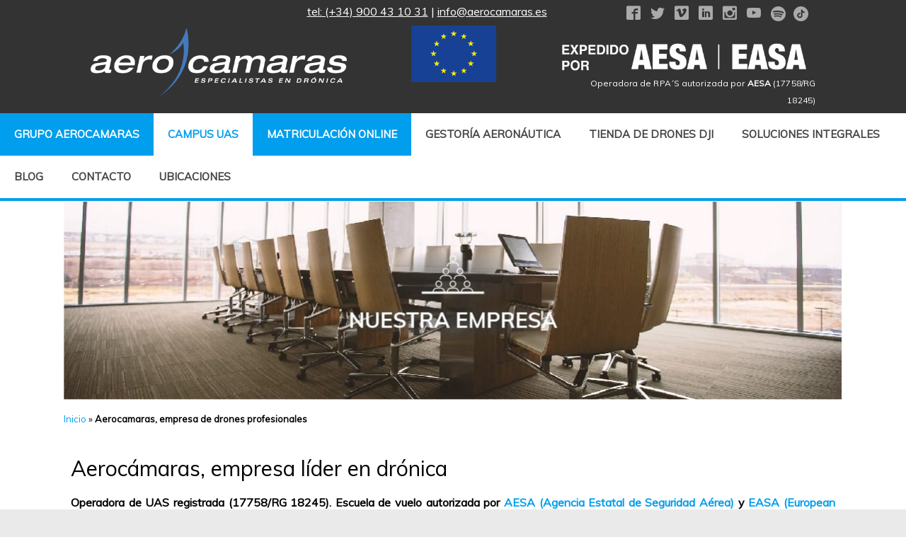

--- FILE ---
content_type: text/html; charset=UTF-8
request_url: https://aerocamaras.es/empresa-drones-profesionales-espana/
body_size: 124002
content:


<!DOCTYPE html>
<html lang="es">
<head>
  <meta name="facebook-domain-verification" content="0zczs8b0yubvkzpmx6cnuvh0o1hefj" />
<meta charset="UTF-8" />
<meta name="viewport" content="width=device-width, initial-scale=1">
<meta name="google-site-verification" content="jSspz1UOdJYR_4G5U-sBnaMQis_NlJkMNsDe3stiGFc" />
<meta name="google-site-verification" content="kXPDvyfv0TorhtxqqLMR3DktcgTQNVuAB-vdWbygsy4" />
<meta name="google-site-verification" content="rDXia2VihtLVTEKOx1ddc8jnO9WI5FGUgl3VFMMoba0" />
<link rel="profile" href="https://gmpg.org/xfn/11" />
<link rel="pingback" href="https://aerocamaras.es/xmlrpc.php" />
<script type="text/javascript" src="https://ajax.googleapis.com/ajax/libs/jquery/2.2.0/jquery.min.js"></script>
<!-- Facebook Pixel Code -->
<script>
  !function(f,b,e,v,n,t,s)
  {if(f.fbq)return;n=f.fbq=function(){n.callMethod?
  n.callMethod.apply(n,arguments):n.queue.push(arguments)};
  if(!f._fbq)f._fbq=n;n.push=n;n.loaded=!0;n.version='2.0';
  n.queue=[];t=b.createElement(e);t.async=!0;
  t.src=v;s=b.getElementsByTagName(e)[0];
  s.parentNode.insertBefore(t,s)}(window, document,'script',
  'https://connect.facebook.net/en_US/fbevents.js');
  fbq('init', '2676228119106253');
  fbq('track', 'PageView');
</script>
<noscript><img height="1" width="1" style="display:none"
  src="https://www.facebook.com/tr?id=2676228119106253&ev=PageView&noscript=1"
/></noscript>
<!-- End Facebook Pixel Code -->
<link rel="dns-prefetch" href="//cdn.hu-manity.co" />
		<!-- Cookie Compliance -->
		<script type="text/javascript">var huOptions = {"appID":"aerocamarases-32aef5c","currentLanguage":"es","blocking":false,"globalCookie":false,"isAdmin":false,"privacyConsent":true,"forms":[]};</script>
		<script type="text/javascript" src="https://cdn.hu-manity.co/hu-banner.min.js"></script><meta name='robots' content='index, follow, max-image-preview:large, max-snippet:-1, max-video-preview:-1' />

	<!-- This site is optimized with the Yoast SEO plugin v20.10 - https://yoast.com/wordpress/plugins/seo/ -->
	<title>Aerocamaras, empresa líder en servicios con drones</title>
	<meta name="description" content="Si buscas una empresa de drones profesionales, en Aerocamaras somos líderes en formación y servicios con drones. ¡Entra en nuestra web y conócenos!" />
	<link rel="canonical" href="https://aerocamaras.es/empresa-drones-profesionales-espana/" />
	<meta property="og:locale" content="es_ES" />
	<meta property="og:type" content="article" />
	<meta property="og:title" content="Empresa de drones" />
	<meta property="og:description" content="Empresa formada por Especialistas en fotografía y vídeo aéreo en HD con rones. Expertos y acreditados por la Agencia Estatal de Seguridad Aérea (AESA)." />
	<meta property="og:url" content="https://aerocamaras.es/empresa-drones-profesionales-espana/" />
	<meta property="og:site_name" content="Aerocamaras Especialistas en Drones" />
	<meta property="article:publisher" content="https://www.facebook.com/aerocamarasdrones/" />
	<meta property="article:modified_time" content="2025-03-24T15:10:37+00:00" />
	<meta property="og:image" content="https://aerocamaras.es/wp-content/uploads/2020/07/dron-lidar-aerocamaras-vuelo.jpg" />
	<meta property="og:image:width" content="800" />
	<meta property="og:image:height" content="450" />
	<meta property="og:image:type" content="image/jpeg" />
	<meta name="twitter:card" content="summary_large_image" />
	<meta name="twitter:image" content="https://aerocamaras.es/wp-content/uploads/2020/07/dron-lidar-aerocamaras-vuelo.jpg" />
	<meta name="twitter:site" content="@aerocamaras" />
	<meta name="twitter:label1" content="Tiempo de lectura" />
	<meta name="twitter:data1" content="8 minutos" />
	<script type="application/ld+json" class="yoast-schema-graph">{"@context":"https://schema.org","@graph":[{"@type":"WebPage","@id":"https://aerocamaras.es/empresa-drones-profesionales-espana/","url":"https://aerocamaras.es/empresa-drones-profesionales-espana/","name":"Aerocamaras, empresa líder en servicios con drones","isPartOf":{"@id":"https://aerocamaras.es/#website"},"primaryImageOfPage":{"@id":"https://aerocamaras.es/empresa-drones-profesionales-espana/#primaryimage"},"image":{"@id":"https://aerocamaras.es/empresa-drones-profesionales-espana/#primaryimage"},"thumbnailUrl":"https://aerocamaras.es/wp-content/uploads/2020/09/Aerocamaras-empresa-drones-profesionales.jpg","datePublished":"2015-01-15T19:14:15+00:00","dateModified":"2025-03-24T15:10:37+00:00","description":"Si buscas una empresa de drones profesionales, en Aerocamaras somos líderes en formación y servicios con drones. ¡Entra en nuestra web y conócenos!","breadcrumb":{"@id":"https://aerocamaras.es/empresa-drones-profesionales-espana/#breadcrumb"},"inLanguage":"es","potentialAction":[{"@type":"ReadAction","target":["https://aerocamaras.es/empresa-drones-profesionales-espana/"]}]},{"@type":"ImageObject","inLanguage":"es","@id":"https://aerocamaras.es/empresa-drones-profesionales-espana/#primaryimage","url":"https://aerocamaras.es/wp-content/uploads/2020/09/Aerocamaras-empresa-drones-profesionales.jpg","contentUrl":"https://aerocamaras.es/wp-content/uploads/2020/09/Aerocamaras-empresa-drones-profesionales.jpg","width":1101,"height":281,"caption":"Descubre Aerocamaras, empresa de drones profesionales"},{"@type":"BreadcrumbList","@id":"https://aerocamaras.es/empresa-drones-profesionales-espana/#breadcrumb","itemListElement":[{"@type":"ListItem","position":1,"name":"Inicio","item":"https://aerocamaras.es/"},{"@type":"ListItem","position":2,"name":"Aerocamaras, empresa de drones profesionales"}]},{"@type":"WebSite","@id":"https://aerocamaras.es/#website","url":"https://aerocamaras.es/","name":"Aerocamaras Especialistas en Drones","description":"Servicios Profesionales con Drones","publisher":{"@id":"https://aerocamaras.es/#organization"},"potentialAction":[{"@type":"SearchAction","target":{"@type":"EntryPoint","urlTemplate":"https://aerocamaras.es/?s={search_term_string}"},"query-input":"required name=search_term_string"}],"inLanguage":"es"},{"@type":"Organization","@id":"https://aerocamaras.es/#organization","name":"Aerocamaras","url":"https://aerocamaras.es/","logo":{"@type":"ImageObject","inLanguage":"es","@id":"https://aerocamaras.es/#/schema/logo/image/","url":"https://aerocamaras.es/wp-content/uploads/2018/03/Aerocamaras-Especialistas-en-Drones-B.png","contentUrl":"https://aerocamaras.es/wp-content/uploads/2018/03/Aerocamaras-Especialistas-en-Drones-B.png","width":1100,"height":337,"caption":"Aerocamaras"},"image":{"@id":"https://aerocamaras.es/#/schema/logo/image/"},"sameAs":["https://www.facebook.com/aerocamarasdrones/","https://twitter.com/aerocamaras","https://www.instagram.com/aerocamaras/","https://www.linkedin.com/company/aerocamaras-especialistas-en-drones/","https://www.youtube.com/user/dreamsfactorysl"]}]}</script>
	<!-- / Yoast SEO plugin. -->


<link rel='dns-prefetch' href='//js.hs-scripts.com' />
<link rel='dns-prefetch' href='//www.googletagmanager.com' />
<link rel="alternate" type="application/rss+xml" title="Aerocamaras Especialistas en Drones &raquo; Feed" href="https://aerocamaras.es/feed/" />
<link rel="alternate" type="application/rss+xml" title="Aerocamaras Especialistas en Drones &raquo; Feed de los comentarios" href="https://aerocamaras.es/comments/feed/" />
<link rel="alternate" type="application/rss+xml" title="Aerocamaras Especialistas en Drones &raquo; Comentario Aerocamaras, empresa de drones profesionales del feed" href="https://aerocamaras.es/empresa-drones-profesionales-espana/feed/" />
<style type="text/css">
img.wp-smiley,
img.emoji {
	display: inline !important;
	border: none !important;
	box-shadow: none !important;
	height: 1em !important;
	width: 1em !important;
	margin: 0 0.07em !important;
	vertical-align: -0.1em !important;
	background: none !important;
	padding: 0 !important;
}
</style>
	<link rel='stylesheet' id='wp-block-library-css' href='https://aerocamaras.es/wp-includes/css/dist/block-library/style.min.css?ver=6.1.9' type='text/css' media='all' />
<link rel='stylesheet' id='classic-theme-styles-css' href='https://aerocamaras.es/wp-includes/css/classic-themes.min.css?ver=1' type='text/css' media='all' />
<style id='global-styles-inline-css' type='text/css'>
body{--wp--preset--color--black: #000000;--wp--preset--color--cyan-bluish-gray: #abb8c3;--wp--preset--color--white: #ffffff;--wp--preset--color--pale-pink: #f78da7;--wp--preset--color--vivid-red: #cf2e2e;--wp--preset--color--luminous-vivid-orange: #ff6900;--wp--preset--color--luminous-vivid-amber: #fcb900;--wp--preset--color--light-green-cyan: #7bdcb5;--wp--preset--color--vivid-green-cyan: #00d084;--wp--preset--color--pale-cyan-blue: #8ed1fc;--wp--preset--color--vivid-cyan-blue: #0693e3;--wp--preset--color--vivid-purple: #9b51e0;--wp--preset--gradient--vivid-cyan-blue-to-vivid-purple: linear-gradient(135deg,rgba(6,147,227,1) 0%,rgb(155,81,224) 100%);--wp--preset--gradient--light-green-cyan-to-vivid-green-cyan: linear-gradient(135deg,rgb(122,220,180) 0%,rgb(0,208,130) 100%);--wp--preset--gradient--luminous-vivid-amber-to-luminous-vivid-orange: linear-gradient(135deg,rgba(252,185,0,1) 0%,rgba(255,105,0,1) 100%);--wp--preset--gradient--luminous-vivid-orange-to-vivid-red: linear-gradient(135deg,rgba(255,105,0,1) 0%,rgb(207,46,46) 100%);--wp--preset--gradient--very-light-gray-to-cyan-bluish-gray: linear-gradient(135deg,rgb(238,238,238) 0%,rgb(169,184,195) 100%);--wp--preset--gradient--cool-to-warm-spectrum: linear-gradient(135deg,rgb(74,234,220) 0%,rgb(151,120,209) 20%,rgb(207,42,186) 40%,rgb(238,44,130) 60%,rgb(251,105,98) 80%,rgb(254,248,76) 100%);--wp--preset--gradient--blush-light-purple: linear-gradient(135deg,rgb(255,206,236) 0%,rgb(152,150,240) 100%);--wp--preset--gradient--blush-bordeaux: linear-gradient(135deg,rgb(254,205,165) 0%,rgb(254,45,45) 50%,rgb(107,0,62) 100%);--wp--preset--gradient--luminous-dusk: linear-gradient(135deg,rgb(255,203,112) 0%,rgb(199,81,192) 50%,rgb(65,88,208) 100%);--wp--preset--gradient--pale-ocean: linear-gradient(135deg,rgb(255,245,203) 0%,rgb(182,227,212) 50%,rgb(51,167,181) 100%);--wp--preset--gradient--electric-grass: linear-gradient(135deg,rgb(202,248,128) 0%,rgb(113,206,126) 100%);--wp--preset--gradient--midnight: linear-gradient(135deg,rgb(2,3,129) 0%,rgb(40,116,252) 100%);--wp--preset--duotone--dark-grayscale: url('#wp-duotone-dark-grayscale');--wp--preset--duotone--grayscale: url('#wp-duotone-grayscale');--wp--preset--duotone--purple-yellow: url('#wp-duotone-purple-yellow');--wp--preset--duotone--blue-red: url('#wp-duotone-blue-red');--wp--preset--duotone--midnight: url('#wp-duotone-midnight');--wp--preset--duotone--magenta-yellow: url('#wp-duotone-magenta-yellow');--wp--preset--duotone--purple-green: url('#wp-duotone-purple-green');--wp--preset--duotone--blue-orange: url('#wp-duotone-blue-orange');--wp--preset--font-size--small: 13px;--wp--preset--font-size--medium: 20px;--wp--preset--font-size--large: 36px;--wp--preset--font-size--x-large: 42px;--wp--preset--spacing--20: 0.44rem;--wp--preset--spacing--30: 0.67rem;--wp--preset--spacing--40: 1rem;--wp--preset--spacing--50: 1.5rem;--wp--preset--spacing--60: 2.25rem;--wp--preset--spacing--70: 3.38rem;--wp--preset--spacing--80: 5.06rem;}:where(.is-layout-flex){gap: 0.5em;}body .is-layout-flow > .alignleft{float: left;margin-inline-start: 0;margin-inline-end: 2em;}body .is-layout-flow > .alignright{float: right;margin-inline-start: 2em;margin-inline-end: 0;}body .is-layout-flow > .aligncenter{margin-left: auto !important;margin-right: auto !important;}body .is-layout-constrained > .alignleft{float: left;margin-inline-start: 0;margin-inline-end: 2em;}body .is-layout-constrained > .alignright{float: right;margin-inline-start: 2em;margin-inline-end: 0;}body .is-layout-constrained > .aligncenter{margin-left: auto !important;margin-right: auto !important;}body .is-layout-constrained > :where(:not(.alignleft):not(.alignright):not(.alignfull)){max-width: var(--wp--style--global--content-size);margin-left: auto !important;margin-right: auto !important;}body .is-layout-constrained > .alignwide{max-width: var(--wp--style--global--wide-size);}body .is-layout-flex{display: flex;}body .is-layout-flex{flex-wrap: wrap;align-items: center;}body .is-layout-flex > *{margin: 0;}:where(.wp-block-columns.is-layout-flex){gap: 2em;}.has-black-color{color: var(--wp--preset--color--black) !important;}.has-cyan-bluish-gray-color{color: var(--wp--preset--color--cyan-bluish-gray) !important;}.has-white-color{color: var(--wp--preset--color--white) !important;}.has-pale-pink-color{color: var(--wp--preset--color--pale-pink) !important;}.has-vivid-red-color{color: var(--wp--preset--color--vivid-red) !important;}.has-luminous-vivid-orange-color{color: var(--wp--preset--color--luminous-vivid-orange) !important;}.has-luminous-vivid-amber-color{color: var(--wp--preset--color--luminous-vivid-amber) !important;}.has-light-green-cyan-color{color: var(--wp--preset--color--light-green-cyan) !important;}.has-vivid-green-cyan-color{color: var(--wp--preset--color--vivid-green-cyan) !important;}.has-pale-cyan-blue-color{color: var(--wp--preset--color--pale-cyan-blue) !important;}.has-vivid-cyan-blue-color{color: var(--wp--preset--color--vivid-cyan-blue) !important;}.has-vivid-purple-color{color: var(--wp--preset--color--vivid-purple) !important;}.has-black-background-color{background-color: var(--wp--preset--color--black) !important;}.has-cyan-bluish-gray-background-color{background-color: var(--wp--preset--color--cyan-bluish-gray) !important;}.has-white-background-color{background-color: var(--wp--preset--color--white) !important;}.has-pale-pink-background-color{background-color: var(--wp--preset--color--pale-pink) !important;}.has-vivid-red-background-color{background-color: var(--wp--preset--color--vivid-red) !important;}.has-luminous-vivid-orange-background-color{background-color: var(--wp--preset--color--luminous-vivid-orange) !important;}.has-luminous-vivid-amber-background-color{background-color: var(--wp--preset--color--luminous-vivid-amber) !important;}.has-light-green-cyan-background-color{background-color: var(--wp--preset--color--light-green-cyan) !important;}.has-vivid-green-cyan-background-color{background-color: var(--wp--preset--color--vivid-green-cyan) !important;}.has-pale-cyan-blue-background-color{background-color: var(--wp--preset--color--pale-cyan-blue) !important;}.has-vivid-cyan-blue-background-color{background-color: var(--wp--preset--color--vivid-cyan-blue) !important;}.has-vivid-purple-background-color{background-color: var(--wp--preset--color--vivid-purple) !important;}.has-black-border-color{border-color: var(--wp--preset--color--black) !important;}.has-cyan-bluish-gray-border-color{border-color: var(--wp--preset--color--cyan-bluish-gray) !important;}.has-white-border-color{border-color: var(--wp--preset--color--white) !important;}.has-pale-pink-border-color{border-color: var(--wp--preset--color--pale-pink) !important;}.has-vivid-red-border-color{border-color: var(--wp--preset--color--vivid-red) !important;}.has-luminous-vivid-orange-border-color{border-color: var(--wp--preset--color--luminous-vivid-orange) !important;}.has-luminous-vivid-amber-border-color{border-color: var(--wp--preset--color--luminous-vivid-amber) !important;}.has-light-green-cyan-border-color{border-color: var(--wp--preset--color--light-green-cyan) !important;}.has-vivid-green-cyan-border-color{border-color: var(--wp--preset--color--vivid-green-cyan) !important;}.has-pale-cyan-blue-border-color{border-color: var(--wp--preset--color--pale-cyan-blue) !important;}.has-vivid-cyan-blue-border-color{border-color: var(--wp--preset--color--vivid-cyan-blue) !important;}.has-vivid-purple-border-color{border-color: var(--wp--preset--color--vivid-purple) !important;}.has-vivid-cyan-blue-to-vivid-purple-gradient-background{background: var(--wp--preset--gradient--vivid-cyan-blue-to-vivid-purple) !important;}.has-light-green-cyan-to-vivid-green-cyan-gradient-background{background: var(--wp--preset--gradient--light-green-cyan-to-vivid-green-cyan) !important;}.has-luminous-vivid-amber-to-luminous-vivid-orange-gradient-background{background: var(--wp--preset--gradient--luminous-vivid-amber-to-luminous-vivid-orange) !important;}.has-luminous-vivid-orange-to-vivid-red-gradient-background{background: var(--wp--preset--gradient--luminous-vivid-orange-to-vivid-red) !important;}.has-very-light-gray-to-cyan-bluish-gray-gradient-background{background: var(--wp--preset--gradient--very-light-gray-to-cyan-bluish-gray) !important;}.has-cool-to-warm-spectrum-gradient-background{background: var(--wp--preset--gradient--cool-to-warm-spectrum) !important;}.has-blush-light-purple-gradient-background{background: var(--wp--preset--gradient--blush-light-purple) !important;}.has-blush-bordeaux-gradient-background{background: var(--wp--preset--gradient--blush-bordeaux) !important;}.has-luminous-dusk-gradient-background{background: var(--wp--preset--gradient--luminous-dusk) !important;}.has-pale-ocean-gradient-background{background: var(--wp--preset--gradient--pale-ocean) !important;}.has-electric-grass-gradient-background{background: var(--wp--preset--gradient--electric-grass) !important;}.has-midnight-gradient-background{background: var(--wp--preset--gradient--midnight) !important;}.has-small-font-size{font-size: var(--wp--preset--font-size--small) !important;}.has-medium-font-size{font-size: var(--wp--preset--font-size--medium) !important;}.has-large-font-size{font-size: var(--wp--preset--font-size--large) !important;}.has-x-large-font-size{font-size: var(--wp--preset--font-size--x-large) !important;}
.wp-block-navigation a:where(:not(.wp-element-button)){color: inherit;}
:where(.wp-block-columns.is-layout-flex){gap: 2em;}
.wp-block-pullquote{font-size: 1.5em;line-height: 1.6;}
</style>
<link rel='stylesheet' id='contact-form-7-css' href='https://aerocamaras.es/wp-content/plugins/contact-form-7/includes/css/styles.css?ver=5.7.7' type='text/css' media='all' />
<link rel='stylesheet' id='dashicons-css' href='https://aerocamaras.es/wp-includes/css/dashicons.min.css?ver=6.1.9' type='text/css' media='all' />
<link rel='stylesheet' id='mmenu-css' href='https://aerocamaras.es/wp-content/plugins/mmenu/css/mmenu.css?ver=2' type='text/css' media='all' />
<link rel='stylesheet' id='vrm360-style-css' href='https://aerocamaras.es/wp-content/plugins/vrm360/vrm360.css?ver=6.1.9' type='text/css' media='all' />
<link rel='stylesheet' id='vrm360-font-awesome-css' href='https://aerocamaras.es/wp-content/plugins/vrm360/css/vrm-style.css?ver=6.1.9' type='text/css' media='all' />
<link rel='stylesheet' id='woo3dv-frontend.css-css' href='https://aerocamaras.es/wp-content/plugins/woo-3d-viewer/includes/css/woo3dv-frontend.css?ver=1.8.6.7' type='text/css' media='all' />
<style id='woo3dv-frontend.css-inline-css' type='text/css'>

				.product.has-default-attributes.has-children > .images {
					opacity:1 !important;
				}
				@media screen and (max-width: 400px) {
				   .product.has-default-attributes.has-children > .images { 
				    float: none;
				    margin-right:0;
				    width:auto;
				    border:0;
				    border-bottom:2px solid #000;    
				  }
				}
				@media screen and (max-width:800px){
					.product.has-default-attributes.has-children > .images  {
						width: auto !important;
					}

				}
			
</style>
<link rel='stylesheet' id='tooltipster.bundle.min.css-css' href='https://aerocamaras.es/wp-content/plugins/woo-3d-viewer/includes/ext/tooltipster/css/tooltipster.bundle.min.css?ver=1.8.6.7' type='text/css' media='all' />
<link rel='stylesheet' id='tooltipster-sideTip-light.min.css -css' href='https://aerocamaras.es/wp-content/plugins/woo-3d-viewer/includes/ext/tooltipster/css/plugins/tooltipster/sideTip/themes/tooltipster-sideTip-light.min.css?ver=1.8.6.7' type='text/css' media='all' />
<link rel='stylesheet' id='accelerate_style-css' href='https://aerocamaras.es/wp-content/themes/aerocamaras/style.css?ver=6.1.9' type='text/css' media='all' />
<link rel='stylesheet' id='accelerate-fontawesome-css' href='https://aerocamaras.es/wp-content/themes/aerocamaras/fontawesome/css/font-awesome.css?ver=4.2.1' type='text/css' media='all' />
<link rel='stylesheet' id='elementor-icons-css' href='https://aerocamaras.es/wp-content/plugins/elementor/assets/lib/eicons/css/elementor-icons.min.css?ver=5.20.0' type='text/css' media='all' />
<link rel='stylesheet' id='elementor-frontend-css' href='https://aerocamaras.es/wp-content/plugins/elementor/assets/css/frontend-lite.min.css?ver=3.14.1' type='text/css' media='all' />
<style id='elementor-frontend-inline-css' type='text/css'>
.elementor-kit-10053{--e-global-color-primary:#6EC1E4;--e-global-color-secondary:#54595F;--e-global-color-text:#7A7A7A;--e-global-color-accent:#61CE70;--e-global-typography-primary-font-family:"Roboto";--e-global-typography-primary-font-weight:600;--e-global-typography-secondary-font-family:"Roboto Slab";--e-global-typography-secondary-font-weight:400;--e-global-typography-text-font-family:"Roboto";--e-global-typography-text-font-weight:400;--e-global-typography-accent-font-family:"Roboto";--e-global-typography-accent-font-weight:500;}.elementor-section.elementor-section-boxed > .elementor-container{max-width:1140px;}.e-con{--container-max-width:1140px;}.elementor-widget:not(:last-child){margin-bottom:20px;}.elementor-element{--widgets-spacing:20px;}{}h1.entry-title{display:var(--page-title-display);}@media(max-width:1024px){.elementor-section.elementor-section-boxed > .elementor-container{max-width:1024px;}.e-con{--container-max-width:1024px;}}@media(max-width:767px){.elementor-section.elementor-section-boxed > .elementor-container{max-width:767px;}.e-con{--container-max-width:767px;}}
.elementor-widget-heading .elementor-heading-title{color:var( --e-global-color-primary );font-family:var( --e-global-typography-primary-font-family ), Sans-serif;font-weight:var( --e-global-typography-primary-font-weight );}.elementor-widget-image .widget-image-caption{color:var( --e-global-color-text );font-family:var( --e-global-typography-text-font-family ), Sans-serif;font-weight:var( --e-global-typography-text-font-weight );}.elementor-widget-text-editor{color:var( --e-global-color-text );font-family:var( --e-global-typography-text-font-family ), Sans-serif;font-weight:var( --e-global-typography-text-font-weight );}.elementor-widget-text-editor.elementor-drop-cap-view-stacked .elementor-drop-cap{background-color:var( --e-global-color-primary );}.elementor-widget-text-editor.elementor-drop-cap-view-framed .elementor-drop-cap, .elementor-widget-text-editor.elementor-drop-cap-view-default .elementor-drop-cap{color:var( --e-global-color-primary );border-color:var( --e-global-color-primary );}.elementor-widget-button .elementor-button{font-family:var( --e-global-typography-accent-font-family ), Sans-serif;font-weight:var( --e-global-typography-accent-font-weight );background-color:var( --e-global-color-accent );}.elementor-widget-divider{--divider-color:var( --e-global-color-secondary );}.elementor-widget-divider .elementor-divider__text{color:var( --e-global-color-secondary );font-family:var( --e-global-typography-secondary-font-family ), Sans-serif;font-weight:var( --e-global-typography-secondary-font-weight );}.elementor-widget-divider.elementor-view-stacked .elementor-icon{background-color:var( --e-global-color-secondary );}.elementor-widget-divider.elementor-view-framed .elementor-icon, .elementor-widget-divider.elementor-view-default .elementor-icon{color:var( --e-global-color-secondary );border-color:var( --e-global-color-secondary );}.elementor-widget-divider.elementor-view-framed .elementor-icon, .elementor-widget-divider.elementor-view-default .elementor-icon svg{fill:var( --e-global-color-secondary );}.elementor-widget-image-box .elementor-image-box-title{color:var( --e-global-color-primary );font-family:var( --e-global-typography-primary-font-family ), Sans-serif;font-weight:var( --e-global-typography-primary-font-weight );}.elementor-widget-image-box .elementor-image-box-description{color:var( --e-global-color-text );font-family:var( --e-global-typography-text-font-family ), Sans-serif;font-weight:var( --e-global-typography-text-font-weight );}.elementor-widget-icon.elementor-view-stacked .elementor-icon{background-color:var( --e-global-color-primary );}.elementor-widget-icon.elementor-view-framed .elementor-icon, .elementor-widget-icon.elementor-view-default .elementor-icon{color:var( --e-global-color-primary );border-color:var( --e-global-color-primary );}.elementor-widget-icon.elementor-view-framed .elementor-icon, .elementor-widget-icon.elementor-view-default .elementor-icon svg{fill:var( --e-global-color-primary );}.elementor-widget-icon-box.elementor-view-stacked .elementor-icon{background-color:var( --e-global-color-primary );}.elementor-widget-icon-box.elementor-view-framed .elementor-icon, .elementor-widget-icon-box.elementor-view-default .elementor-icon{fill:var( --e-global-color-primary );color:var( --e-global-color-primary );border-color:var( --e-global-color-primary );}.elementor-widget-icon-box .elementor-icon-box-title{color:var( --e-global-color-primary );}.elementor-widget-icon-box .elementor-icon-box-title, .elementor-widget-icon-box .elementor-icon-box-title a{font-family:var( --e-global-typography-primary-font-family ), Sans-serif;font-weight:var( --e-global-typography-primary-font-weight );}.elementor-widget-icon-box .elementor-icon-box-description{color:var( --e-global-color-text );font-family:var( --e-global-typography-text-font-family ), Sans-serif;font-weight:var( --e-global-typography-text-font-weight );}.elementor-widget-star-rating .elementor-star-rating__title{color:var( --e-global-color-text );font-family:var( --e-global-typography-text-font-family ), Sans-serif;font-weight:var( --e-global-typography-text-font-weight );}.elementor-widget-image-gallery .gallery-item .gallery-caption{font-family:var( --e-global-typography-accent-font-family ), Sans-serif;font-weight:var( --e-global-typography-accent-font-weight );}.elementor-widget-icon-list .elementor-icon-list-item:not(:last-child):after{border-color:var( --e-global-color-text );}.elementor-widget-icon-list .elementor-icon-list-icon i{color:var( --e-global-color-primary );}.elementor-widget-icon-list .elementor-icon-list-icon svg{fill:var( --e-global-color-primary );}.elementor-widget-icon-list .elementor-icon-list-item > .elementor-icon-list-text, .elementor-widget-icon-list .elementor-icon-list-item > a{font-family:var( --e-global-typography-text-font-family ), Sans-serif;font-weight:var( --e-global-typography-text-font-weight );}.elementor-widget-icon-list .elementor-icon-list-text{color:var( --e-global-color-secondary );}.elementor-widget-counter .elementor-counter-number-wrapper{color:var( --e-global-color-primary );font-family:var( --e-global-typography-primary-font-family ), Sans-serif;font-weight:var( --e-global-typography-primary-font-weight );}.elementor-widget-counter .elementor-counter-title{color:var( --e-global-color-secondary );font-family:var( --e-global-typography-secondary-font-family ), Sans-serif;font-weight:var( --e-global-typography-secondary-font-weight );}.elementor-widget-progress .elementor-progress-wrapper .elementor-progress-bar{background-color:var( --e-global-color-primary );}.elementor-widget-progress .elementor-title{color:var( --e-global-color-primary );font-family:var( --e-global-typography-text-font-family ), Sans-serif;font-weight:var( --e-global-typography-text-font-weight );}.elementor-widget-testimonial .elementor-testimonial-content{color:var( --e-global-color-text );font-family:var( --e-global-typography-text-font-family ), Sans-serif;font-weight:var( --e-global-typography-text-font-weight );}.elementor-widget-testimonial .elementor-testimonial-name{color:var( --e-global-color-primary );font-family:var( --e-global-typography-primary-font-family ), Sans-serif;font-weight:var( --e-global-typography-primary-font-weight );}.elementor-widget-testimonial .elementor-testimonial-job{color:var( --e-global-color-secondary );font-family:var( --e-global-typography-secondary-font-family ), Sans-serif;font-weight:var( --e-global-typography-secondary-font-weight );}.elementor-widget-tabs .elementor-tab-title, .elementor-widget-tabs .elementor-tab-title a{color:var( --e-global-color-primary );}.elementor-widget-tabs .elementor-tab-title.elementor-active,
					 .elementor-widget-tabs .elementor-tab-title.elementor-active a{color:var( --e-global-color-accent );}.elementor-widget-tabs .elementor-tab-title{font-family:var( --e-global-typography-primary-font-family ), Sans-serif;font-weight:var( --e-global-typography-primary-font-weight );}.elementor-widget-tabs .elementor-tab-content{color:var( --e-global-color-text );font-family:var( --e-global-typography-text-font-family ), Sans-serif;font-weight:var( --e-global-typography-text-font-weight );}.elementor-widget-accordion .elementor-accordion-icon, .elementor-widget-accordion .elementor-accordion-title{color:var( --e-global-color-primary );}.elementor-widget-accordion .elementor-accordion-icon svg{fill:var( --e-global-color-primary );}.elementor-widget-accordion .elementor-active .elementor-accordion-icon, .elementor-widget-accordion .elementor-active .elementor-accordion-title{color:var( --e-global-color-accent );}.elementor-widget-accordion .elementor-active .elementor-accordion-icon svg{fill:var( --e-global-color-accent );}.elementor-widget-accordion .elementor-accordion-title{font-family:var( --e-global-typography-primary-font-family ), Sans-serif;font-weight:var( --e-global-typography-primary-font-weight );}.elementor-widget-accordion .elementor-tab-content{color:var( --e-global-color-text );font-family:var( --e-global-typography-text-font-family ), Sans-serif;font-weight:var( --e-global-typography-text-font-weight );}.elementor-widget-toggle .elementor-toggle-title, .elementor-widget-toggle .elementor-toggle-icon{color:var( --e-global-color-primary );}.elementor-widget-toggle .elementor-toggle-icon svg{fill:var( --e-global-color-primary );}.elementor-widget-toggle .elementor-tab-title.elementor-active a, .elementor-widget-toggle .elementor-tab-title.elementor-active .elementor-toggle-icon{color:var( --e-global-color-accent );}.elementor-widget-toggle .elementor-toggle-title{font-family:var( --e-global-typography-primary-font-family ), Sans-serif;font-weight:var( --e-global-typography-primary-font-weight );}.elementor-widget-toggle .elementor-tab-content{color:var( --e-global-color-text );font-family:var( --e-global-typography-text-font-family ), Sans-serif;font-weight:var( --e-global-typography-text-font-weight );}.elementor-widget-alert .elementor-alert-title{font-family:var( --e-global-typography-primary-font-family ), Sans-serif;font-weight:var( --e-global-typography-primary-font-weight );}.elementor-widget-alert .elementor-alert-description{font-family:var( --e-global-typography-text-font-family ), Sans-serif;font-weight:var( --e-global-typography-text-font-weight );}.elementor-widget-text-path{font-family:var( --e-global-typography-text-font-family ), Sans-serif;font-weight:var( --e-global-typography-text-font-weight );}
.elementor-9 .elementor-element.elementor-element-2afc747{text-align:justify;color:#000000;font-family:"Roboto", Sans-serif;font-weight:400;}.elementor-9 .elementor-element.elementor-element-7dba1ee{color:#000000;font-family:"Roboto", Sans-serif;font-weight:400;}.elementor-bc-flex-widget .elementor-9 .elementor-element.elementor-element-891e94d.elementor-column .elementor-widget-wrap{align-items:center;}.elementor-9 .elementor-element.elementor-element-891e94d.elementor-column.elementor-element[data-element_type="column"] > .elementor-widget-wrap.elementor-element-populated{align-content:center;align-items:center;}.elementor-bc-flex-widget .elementor-9 .elementor-element.elementor-element-586d5d1.elementor-column .elementor-widget-wrap{align-items:center;}.elementor-9 .elementor-element.elementor-element-586d5d1.elementor-column.elementor-element[data-element_type="column"] > .elementor-widget-wrap.elementor-element-populated{align-content:center;align-items:center;}.elementor-9 .elementor-element.elementor-element-6a23aa2{text-align:center;}.elementor-bc-flex-widget .elementor-9 .elementor-element.elementor-element-014b03c.elementor-column .elementor-widget-wrap{align-items:center;}.elementor-9 .elementor-element.elementor-element-014b03c.elementor-column.elementor-element[data-element_type="column"] > .elementor-widget-wrap.elementor-element-populated{align-content:center;align-items:center;}.elementor-bc-flex-widget .elementor-9 .elementor-element.elementor-element-6ac974e.elementor-column .elementor-widget-wrap{align-items:center;}.elementor-9 .elementor-element.elementor-element-6ac974e.elementor-column.elementor-element[data-element_type="column"] > .elementor-widget-wrap.elementor-element-populated{align-content:center;align-items:center;}.elementor-9 .elementor-element.elementor-element-6a3ec51{color:#000000;font-family:"Roboto", Sans-serif;font-weight:400;}.elementor-9 .elementor-element.elementor-element-04169fc{font-family:"Roboto", Sans-serif;font-weight:400;}.elementor-9 .elementor-element.elementor-element-602ed24{color:#7A7A7A;font-family:"Roboto", Sans-serif;font-weight:400;}.elementor-9 .elementor-element.elementor-element-eef5da8{color:#7A7A7A;font-family:"Roboto", Sans-serif;font-size:0px;font-weight:400;width:var( --container-widget-width, 99.63% );max-width:99.63%;--container-widget-width:99.63%;--container-widget-flex-grow:0;}@media(min-width:768px){.elementor-9 .elementor-element.elementor-element-891e94d{width:25%;}.elementor-9 .elementor-element.elementor-element-586d5d1{width:25%;}}
</style>
<link rel='stylesheet' id='swiper-css' href='https://aerocamaras.es/wp-content/plugins/elementor/assets/lib/swiper/css/swiper.min.css?ver=5.3.6' type='text/css' media='all' />
<link rel='stylesheet' id='font-awesome-5-all-css' href='https://aerocamaras.es/wp-content/plugins/elementor/assets/lib/font-awesome/css/all.min.css?ver=3.14.1' type='text/css' media='all' />
<link rel='stylesheet' id='font-awesome-4-shim-css' href='https://aerocamaras.es/wp-content/plugins/elementor/assets/lib/font-awesome/css/v4-shims.min.css?ver=3.14.1' type='text/css' media='all' />
<link rel='stylesheet' id='google-fonts-1-css' href='https://fonts.googleapis.com/css?family=Roboto%3A100%2C100italic%2C200%2C200italic%2C300%2C300italic%2C400%2C400italic%2C500%2C500italic%2C600%2C600italic%2C700%2C700italic%2C800%2C800italic%2C900%2C900italic%7CRoboto+Slab%3A100%2C100italic%2C200%2C200italic%2C300%2C300italic%2C400%2C400italic%2C500%2C500italic%2C600%2C600italic%2C700%2C700italic%2C800%2C800italic%2C900%2C900italic&#038;display=auto&#038;ver=6.1.9' type='text/css' media='all' />
<link rel="preconnect" href="https://fonts.gstatic.com/" crossorigin><!--n2css--><!--n2js--><script type='text/javascript' src='https://aerocamaras.es/wp-includes/js/jquery/jquery.min.js?ver=3.6.1' id='jquery-core-js'></script>
<script type='text/javascript' src='https://aerocamaras.es/wp-includes/js/jquery/jquery-migrate.min.js?ver=3.3.2' id='jquery-migrate-js'></script>
<script type='text/javascript' src='https://aerocamaras.es/wp-content/plugins/mmenu/js/mmenu.js?ver=2' id='mmenu-js'></script>
<script type='text/javascript' src='https://aerocamaras.es/wp-content/plugins/vrm360/js/three.min.js?ver=6.1.9' id='three.min.js-js'></script>
<script type='text/javascript' src='https://aerocamaras.es/wp-content/plugins/vrm360/js/OrbitControls.js?ver=6.1.9' id='OrbitControls.js-js'></script>
<script type='text/javascript' src='https://aerocamaras.es/wp-content/plugins/vrm360/js/WebGL.js?ver=6.1.9' id='WebGL.js-js'></script>
<script type='text/javascript' src='https://aerocamaras.es/wp-content/plugins/vrm360/js/VRMLLoader.js?ver=6.1.9' id='VRMLLoader.js-js'></script>
<script type='text/javascript' src='https://aerocamaras.es/wp-content/plugins/vrm360/js/DDSLoader.js?ver=6.1.9' id='DDSLoader.js-js'></script>
<script type='text/javascript' src='https://aerocamaras.es/wp-content/plugins/vrm360/js/MTLLoader.js?ver=6.1.9' id='MTLLoader.js-js'></script>
<script type='text/javascript' src='https://aerocamaras.es/wp-content/plugins/vrm360/js/OBJLoader.js?ver=6.1.9' id='OBJLoader.js-js'></script>
<script type='text/javascript' src='https://aerocamaras.es/wp-content/plugins/vrm360/js/FBXLoader.js?ver=6.1.9' id='FBXLoader.js-js'></script>
<script type='text/javascript' src='https://aerocamaras.es/wp-content/plugins/vrm360/js/inflate.min.js?ver=6.1.9' id='inflate.min.js-js'></script>
<script type='text/javascript' src='https://aerocamaras.es/wp-content/plugins/vrm360/js/ColladaLoader.js?ver=6.1.9' id='ColladaLoader.js-js'></script>
<script type='text/javascript' src='https://aerocamaras.es/wp-content/plugins/vrm360/js/STLLoader.js?ver=6.1.9' id='STLLoader.js-js'></script>
<script type='text/javascript' src='https://aerocamaras.es/wp-content/plugins/vrm360/js/THREEx.FullScreen.js?ver=6.1.9' id='THREEx.FullScreen.js-js'></script>
<script type='text/javascript' src='https://aerocamaras.es/wp-content/plugins/vrm360/js/inserter.js?ver=6.1.9' id='inserter.js-js'></script>
<script type='text/javascript' src='https://aerocamaras.es/wp-content/plugins/woo-3d-viewer/includes/ext/es6-promise/es6-promise.auto.js?ver=1.8.6.7' id='woo3dv-es6-promise-js'></script>
<script type='text/javascript' src='https://aerocamaras.es/wp-content/plugins/woo-3d-viewer/includes/ext/threejs/three.min.js?ver=1.8.6.7' id='woo3dv-threejs-js'></script>
<script type='text/javascript' src='https://aerocamaras.es/wp-content/plugins/woo-3d-viewer/includes/ext/threejs/js/Detector.js?ver=1.8.6.7' id='woo3dv-threejs-detector-js'></script>
<script type='text/javascript' src='https://aerocamaras.es/wp-content/plugins/woo-3d-viewer/includes/ext/threejs/js/Mirror.js?ver=1.8.6.7' id='woo3dv-threejs-mirror-js'></script>
<script type='text/javascript' src='https://aerocamaras.es/wp-content/plugins/woo-3d-viewer/includes/ext/threejs/js/controls/OrbitControls.js?ver=1.8.6.7' id='woo3dv-threejs-controls-js'></script>
<script type='text/javascript' src='https://aerocamaras.es/wp-content/plugins/woo-3d-viewer/includes/ext/threejs/js/renderers/CanvasRenderer.js?ver=1.8.6.7' id='woo3dv-threejs-canvas-renderer-js'></script>
<script type='text/javascript' src='https://aerocamaras.es/wp-content/plugins/woo-3d-viewer/includes/ext/threejs/js/renderers/Projector.js?ver=1.8.6.7' id='woo3dv-threejs-projector-renderer-js'></script>
<script type='text/javascript' src='https://aerocamaras.es/wp-content/plugins/woo-3d-viewer/includes/ext/threejs/js/loaders/STLLoader.js?ver=1.8.6.7' id='woo3dv-threejs-stl-loader-js'></script>
<script type='text/javascript' src='https://aerocamaras.es/wp-content/plugins/woo-3d-viewer/includes/ext/threejs/js/loaders/OBJLoader.js?ver=1.8.6.7' id='woo3dv-threejs-obj-loader-js'></script>
<script type='text/javascript' src='https://aerocamaras.es/wp-content/plugins/woo-3d-viewer/includes/ext/threejs/js/loaders/VRMLLoader.js?ver=1.8.6.7' id='woo3dv-threejs-vrml-loader-js'></script>
<script type='text/javascript' src='https://aerocamaras.es/wp-content/plugins/woo-3d-viewer/includes/ext/threejs/js/loaders/DRACOLoader.js?ver=1.8.6.7' id='woo3dv-threejs-draco-loader-js'></script>
<script type='text/javascript' src='https://aerocamaras.es/wp-content/plugins/woo-3d-viewer/includes/ext/threejs/js/loaders/GLTFLoader.js?ver=1.8.6.7' id='woo3dv-threejs-gltf-loader-js'></script>
<script type='text/javascript' src='https://aerocamaras.es/wp-content/plugins/woo-3d-viewer/includes/ext/threejs/js/loaders/MTLLoader.js?ver=1.8.6.7' id='woo3dv-threejs-mtl-loader-js'></script>
<script type='text/javascript' src='https://aerocamaras.es/wp-content/plugins/woo-3d-viewer/includes/ext/threex/THREEx.FullScreen.js?ver=1.8.6.7' id='woo3dv-threex-js'></script>
<script type='text/javascript' id='woo3dv-frontend.js-js-extra'>
/* <![CDATA[ */
var woo3dv = {"url":"https:\/\/aerocamaras.es\/wp-admin\/admin-ajax.php","plugin_url":"https:\/\/aerocamaras.es\/wp-content\/plugins\/woo-3d-viewer\/","shading":"flat","display_mode":"3d_model","display_mode_mobile":"3d_model","show_shadow":"0","shadow_softness":"1","show_light_source1":"0","show_light_source2":"on","show_light_source3":"0","show_light_source4":"0","show_light_source5":"0","show_light_source6":"on","show_light_source7":"0","show_light_source9":"0","show_fog":"0","show_controls":"on","zoom_distance_min":"0","zoom_distance_max":"0","enable_zoom":"on","enable_pan":"on","enable_manual_rotation":"on","show_ground":"on","ground_mirror":"0","model_default_color":"0xffffff","model_default_transparency":"opaque","model_default_shininess":"plastic","background1":"0xFFFFFF","grid_color":"0x898989","ground_color":"0xc1c1c1","fog_color":"0xFFFFFF","auto_rotation":"on","auto_rotation_speed":"6","auto_rotation_direction":"ccw","default_rotation_x":"-90","default_rotation_y":"90","show_grid":"on","mobile_no_animation":"0","override_cart_thumbnail":"on","text_not_available":"Not available in your browser","text_multiple":"Upgrade to Woo3DViewer PRO to have multiple viewers on one page!"};
/* ]]> */
</script>
<script type='text/javascript' src='https://aerocamaras.es/wp-content/plugins/woo-3d-viewer/includes/js/woo3dv-frontend.js?ver=1.8.6.7' id='woo3dv-frontend.js-js'></script>
<script type='text/javascript' src='https://aerocamaras.es/wp-content/plugins/elementor/assets/lib/font-awesome/js/v4-shims.min.js?ver=3.14.1' id='font-awesome-4-shim-js'></script>

<!-- Fragmento de código de la etiqueta de Google (gtag.js) añadida por Site Kit -->
<!-- Fragmento de código de Google Analytics añadido por Site Kit -->
<script type='text/javascript' src='https://www.googletagmanager.com/gtag/js?id=GT-552WWMT' id='google_gtagjs-js' async></script>
<script type='text/javascript' id='google_gtagjs-js-after'>
window.dataLayer = window.dataLayer || [];function gtag(){dataLayer.push(arguments);}
gtag("set","linker",{"domains":["aerocamaras.es"]});
gtag("js", new Date());
gtag("set", "developer_id.dZTNiMT", true);
gtag("config", "GT-552WWMT");
</script>
<link rel="https://api.w.org/" href="https://aerocamaras.es/wp-json/" /><link rel="alternate" type="application/json" href="https://aerocamaras.es/wp-json/wp/v2/pages/9" /><link rel="EditURI" type="application/rsd+xml" title="RSD" href="https://aerocamaras.es/xmlrpc.php?rsd" />
<link rel="wlwmanifest" type="application/wlwmanifest+xml" href="https://aerocamaras.es/wp-includes/wlwmanifest.xml" />
<meta name="generator" content="WordPress 6.1.9" />
<link rel='shortlink' href='https://aerocamaras.es/?p=9' />
<link rel="alternate" type="application/json+oembed" href="https://aerocamaras.es/wp-json/oembed/1.0/embed?url=https%3A%2F%2Faerocamaras.es%2Fempresa-drones-profesionales-espana%2F" />
<link rel="alternate" type="text/xml+oembed" href="https://aerocamaras.es/wp-json/oembed/1.0/embed?url=https%3A%2F%2Faerocamaras.es%2Fempresa-drones-profesionales-espana%2F&#038;format=xml" />
<!-- start Simple Custom CSS and JS -->
<style type="text/css">
/* Añade aquí tu código CSS.

Por ejemplo:
.ejemplo {
    color: red;
}

Para mejorar tu conocimiento sobre CSS knowledge echa un vistazo a http://www.w3schools.com/css/css_syntax.asp

Fin del comentario */ 
.postid-8833 li {padding-bottom: 10px;}
</style>
<!-- end Simple Custom CSS and JS -->
<!-- start Simple Custom CSS and JS -->
<style type="text/css">
.main-navigation a {
    font-size: 16px !important;
    padding: 10px !important;
}

div#n2-ss-6 .n2-ss-layer .n2-font-4ca9094339f5e9aad380545aef3f4456-paragraph {
	padding: 6px;
    text-align: justify !important;
}

div#n2-ss-6 .n2-style-7165835526523839e069f7807557e357-heading, div#n2-ss-6 .n2-style-59d6d1569066af35fac5cf5d73e17ec5-heading {
	opacity: .9 !important;
}

div#n2-ss-6 .n2-ss-layer .n2-font-1009-hover {
	font-size: 30px !important;
    line-height: 1.1 !important;
}

.default-wp-page {
  display: none !important;
}

.grecaptcha-badge {
	display: none !important;
}

#site-navigation {
	border-bottom: 4px solid #009eec;
}

#page {
    border-top: none !important;
}

#featured-slider {
    margin-top: -1px !important;
}

.titulos {
	text-align: left;
  	color: #009eec;
  	font-weight: bold;
  	font-size: 28px;
}

input[type=email], input[type=text], input[type=url], input[type=search], input[type=password], input[type=number], input[type=tel], select {
	max-width: 100% !important;
  	width: 100% !important;
    padding: 1%;
    border: 1px solid #EAEAEA;
    line-height: 20px;
    margin: 0 0 0px;
    background-color: #F8F8F8;
    -webkit-border-radius: 3px;
    -moz-border-radius: 3px;
    border-radius: 3px;
}

#menu-item-359 > a {
  color: #009eec;
  font-weight: bold;
}

#menu-item-359 > a:hover {
  color: #fff;
  font-weight: bold;
}

.su-tabs {
    background: #009EEC !important;
}

.su-tabs-nav span {
  color: #fff !important;
  font-size: 16px;
  font-weight: bold;
}

.su-tabs-nav span.su-tabs-current {
  color: #009eec !important;
}

.su-tabs-pane {
  font-size: 16px !important;
}

.menu-item-5350 a {
    font-weight: 600 !important;
    color: #009EEC !important;
	
}

.menu-item-5350 a:hover {
    color: #FFFFFF !important;
	background-color: #009eec !important;
	
}
.menu-item-4219 a {
	background-color: #009eec !important;
	color:#FFFFFF !important;
}

.centrado{
	display:block;
    }

#header-text-nav-container .inner-wrap {
	max-width: 90% !important;
}

#secondary .widget {
	text-align: center !important;
}

#search-form input[type="submit"] {
	margin-top: 25px !important;
}

/* VIDEO RESPONSIVE */
.video-responsive {
	position: relative;
	padding-bottom: 56.25%; /* 16/9 ratio */
	padding-top: 30px; /* IE6 workaround*/
	height: 0;
	overflow: hidden; 
}

.video-responsive iframe,
.video-responsive object,
.video-responsive embed {
	position: absolute;
	top: 0;
	left: 0;
	width: 100%;
	height: 100%;
}

</style>
<!-- end Simple Custom CSS and JS -->
<!-- start Simple Custom CSS and JS -->
<script type="text/javascript">

    window.onload=function(){
        //Una vez cargada la página, el formulario se enviara automáticamente.
        document.forms["miformulario"].submit();
    }</script>
<!-- end Simple Custom CSS and JS -->
<!-- start Simple Custom CSS and JS -->
<script type="text/javascript">
 
jQuery(document).ready(function( $ ){   
  
  $("#videos-vimeo iframe").attr("name","video-iframe");
  $("#menu-item-4219 a").attr("rel", "noreferrer");
  $("#menu-item-4265 a").attr("rel", "noreferrer");
  $("#menu-item-359 a").attr("rel", "noreferrer");
  
  $("a[title|='Líderes en Formación de Pilotos de Drones']").attr("rel", "noreferrer");
  $("a[title|='Pioneros en Inspecciones técnicas con tres sensores']").attr("rel", "noreferrer");
  $("a[title|='¡Descubre cómo realizar tus operaciones con drones legalmente!']").attr("rel", "noreferrer");
  
  //enlaces botones
  
  $(".llamar").click( function() {
  	window.location.href='tel:+34986181818';
  });
  
  $(".aesa").click( function() {
  	window.open('https://www.seguridadaerea.gob.es/media/4439891/listado_atos_rpas.pdf', '_blank');
  });
  
  $(".boton_facebook").click( function() {
  	window.open('https://www.facebook.com/aerocamarasdrones/', '_blank');
  });
  
  $(".boton_twitter").click( function() {
  	window.open('https://twitter.com/aerocamaras', '_blank');
  });
  
  $(".boton_vimeo").click( function() {
  	window.open('https://vimeo.com/aerocamaras', '_blank');
  });
  
  $(".boton_linkeddin").click( function() {
  	window.open('https://www.linkedin.com/company/10385094', '_blank');
  });
  
  $(".boton_instagram").click( function() {
  	window.open('https://www.instagram.com/aerocamaras/', '_blank');
  });
  
  $(".boton_youtube").click( function() {
  	window.open('https://www.youtube.com/channel/UCSgeZ9O19UDurIALr4hzJTg', '_blank');
  });
  
  $(".boton_spotify").click( function() {
  	window.open('https://open.spotify.com/show/2OLhGuPcDukPeoPan0Tnvf', '_blank');
  });
  
});</script>
<!-- end Simple Custom CSS and JS -->
<meta name="generator" content="Site Kit by Google 1.164.0" />			<!-- DO NOT COPY THIS SNIPPET! Start of Page Analytics Tracking for HubSpot WordPress plugin v11.3.21-->
			<script class="hsq-set-content-id" data-content-id="standard-page">
				var _hsq = _hsq || [];
				_hsq.push(["setContentType", "standard-page"]);
			</script>
			<!-- DO NOT COPY THIS SNIPPET! End of Page Analytics Tracking for HubSpot WordPress plugin -->
					<style type="text/css"> .accelerate-button,blockquote,button,input[type=button],input[type=reset],input[type=submit]{background-color:#009eec}a{color:#009eec}#page{border-top:3px solid #009eec}#site-title a:hover{color:#009eec}#search-form span,.main-navigation a:hover,.main-navigation ul li ul li a:hover,.main-navigation ul li ul li:hover>a,.main-navigation ul li.current-menu-ancestor a,.main-navigation ul li.current-menu-item a,.main-navigation ul li.current-menu-item ul li a:hover,.main-navigation ul li.current_page_ancestor a,.main-navigation ul li.current_page_item a,.main-navigation ul li:hover>a{background-color:#009eec}.site-header .menu-toggle:before{color:#009eec}.main-small-navigation li:hover{background-color:#009eec}.main-small-navigation ul>.current-menu-item,.main-small-navigation ul>.current_page_item{background:#009eec}.footer-menu a:hover,.footer-menu ul li.current-menu-ancestor a,.footer-menu ul li.current-menu-item a,.footer-menu ul li.current_page_ancestor a,.footer-menu ul li.current_page_item a,.footer-menu ul li:hover>a{color:#009eec}#featured-slider .slider-read-more-button,.slider-title-head .entry-title a{background-color:#009eec}a.slide-prev,a.slide-next,.slider-title-head .entry-title a{background-color:#009eec}#controllers a.active,#controllers a:hover{background-color:#009eec;color:#009eec}.format-link .entry-content a{background-color:#009eec}#secondary .widget_featured_single_post h3.widget-title a:hover,.widget_image_service_block .entry-title a:hover{color:#009eec}.pagination span{background-color:#009eec}.pagination a span:hover{color:#009eec;border-color:#009eec}#content .comments-area a.comment-edit-link:hover,#content .comments-area a.comment-permalink:hover,#content .comments-area article header cite a:hover,.comments-area .comment-author-link a:hover{color:#009eec}.comments-area .comment-author-link span{background-color:#009eec}#wp-calendar #today,.comment .comment-reply-link:hover,.nav-next a,.nav-previous a{color:#009eec}.widget-title span{border-bottom:2px solid #009eec}#secondary h3 span:before,.footer-widgets-area h3 span:before{color:#009eec}#secondary .accelerate_tagcloud_widget a:hover,.footer-widgets-area .accelerate_tagcloud_widget a:hover{background-color:#009eec}.footer-widgets-area a:hover{color:#009eec}.footer-socket-wrapper{border-top:3px solid #009eec}.footer-socket-wrapper .copyright a:hover{color:#009eec}a#scroll-up{background-color:#009eec}.entry-meta .byline i,.entry-meta .cat-links i,.entry-meta a,.post .entry-title a:hover{color:#009eec}.entry-meta .post-format i{background-color:#009eec}.entry-meta .comments-link a:hover,.entry-meta .edit-link a:hover,.entry-meta .posted-on a:hover,.entry-meta .tag-links a:hover{color:#009eec}.more-link span,.read-more{background-color:#009eec}</style>
		<meta name="generator" content="Elementor 3.14.1; features: e_dom_optimization, e_optimized_assets_loading, e_optimized_css_loading, a11y_improvements, additional_custom_breakpoints; settings: css_print_method-internal, google_font-enabled, font_display-auto">
<link rel="icon" href="https://aerocamaras.es/wp-content/uploads/2019/06/cropped-favicon-32x32.png" sizes="32x32" />
<link rel="icon" href="https://aerocamaras.es/wp-content/uploads/2019/06/cropped-favicon-192x192.png" sizes="192x192" />
<link rel="apple-touch-icon" href="https://aerocamaras.es/wp-content/uploads/2019/06/cropped-favicon-180x180.png" />
<meta name="msapplication-TileImage" content="https://aerocamaras.es/wp-content/uploads/2019/06/cropped-favicon-270x270.png" />
		<style type="text/css" id="wp-custom-css">
			

.invisible {
	display: none;
}
	
#n2-ss-6-arrow-previous {
	width: 48px !important;
	height: 48px !important;
}

#n2-ss-6-arrow-next {
	width: 48px !important;
	height: 48px !important;
}

.barraSocial .sociales {
    padding: 10px 0 20px 0;
}

.barraSocial .sociales a {
    padding: 20px 30px 20px 0;
    margin-right: -30px;
}

.barraSocial .sociales button {
    padding: 10px;
    margin-right: -30px;
}

.default-wp-page {
	display: block !important;	
}	

.art_noticias .post {
	width: 45%;
	margin-left:2.5%;
	margin-right:2.5%;	
	float: left;
	height: auto;
}

.art_noticias .post .entry-header {
	height: 60px;
}

.art_noticias .post .entry-header .entry-title {
	font-size: 18px;
	line-height: 25px;
}

.art_noticias .post .entry-meta {
	margin-top: auto !important;
	height: auto !important;
}

.art_noticias figure img {
	height: auto;
}

.tam_noticias {
	width: 100% !important;
}

.llamar:hover, .llamar:active, .llamar:focus {
	background-color: #009eec;
}

.aesa, .aesa:hover, .aesa:active, .aesa:focus {
	background-color: transparent;
}

.boton_facebook, .boton_facebook:hover, .boton_facebook:active, .boton_facebook:focus {
	background-color: transparent;
}

.boton_twitter, .boton_twitter:hover, .boton_twitter:active, .boton_twitter:focus {
	background-color: transparent;
}

.boton_vimeo, .boton_vimeo:hover, .boton_vimeo:active, .boton_vimeo:focus {
	background-color: transparent;
}

.boton_linkeddin, .boton_linkeddin:hover, .boton_linkeddin:active, .boton_linkeddin:focus {
	background-color: transparent;
}

.boton_instagram, .boton_instagram:hover, .boton_instagram:active, .boton_instagram:focus {
	background-color: transparent;
}

.boton_youtube, .boton_youtube:hover, .boton_youtube:active, .boton_youtube:focus {
	background-color: transparent;
}

.boton_spotify, .boton_spotify:hover, .boton_spotify:active, .boton_spotify:focus {
	background-color: transparent;
}

.elementor-col-25 {
	width: 25%;
}

div#n2-ss-6 .n2-ss-layer p {
    padding: 0 10px;
		text-align: justify !important;
}

.ocultopc {
    display: block;
}
.ocultomovil {
    display: none;
}

@media (max-width: 1024px) {
	.ocultopc {
    display: none;
}
.ocultomovil {
    display: block;
}
	
	div#n2-ss-6 .n2-ss-item-content a {
    font-size: 13px !important;
}
	
div#n2-ss-6 .n2-ss-layer .n2-font-1009-hover {
    font-size: 13px !important;
}
	
	div#n2-ss-6 .n2-ss-layer p {
    font-size: 11px!important;
	}
	
	#n2-ss-6item1, #n2-ss-6item2, #n2-ss-6item3, #n2-ss-6item4,  #n2-ss-6item5, #n2-ss-6item6, #n2-ss-6item7, #n2-ss-6item8, #n2-ss-6item9, #n2-ss-6item10, #n2-ss-6item12, #n2-ss-6item14, #n2-ss-6item16 { 
		margin-top:-103px !important;
	}
	
	.n2-font-49a5263685b4a232aaa66f6cbc4c7fa1-paragraph { 
		margin-top:-90px !important;
	}
	
	.barraSocial {
		margin-left: -40px;
	}
	
		.elementor-col-25 {
		width: 50%;
			margin-top: -50px !important;
	}
	
	.elementor-col-33 {
		width: 100% !important;
	}
	
	
			.elementor-element-2559e45.elementor-col-25 {
			margin-top: -65px !important;
	}
	
			.elementor-element-dcd5b90.elementor-col-25 {
			margin-top: -65px !important;
	}
	
	.compra_dron {
		width: 100% !important;
	}
}

@media (max-width: 768px) {

	.default-wp-page li.previous a, 
	.default-wp-page li.next a {
			font-size: 14px !important;
	}

	.art_noticias .post {
		width: 100%;
		margin-left:0;
		margin-right:0;	
		float: none;
		height: auto;
	}

	.art_noticias .post .entry-header {
		height: auto;
	}

		.art_noticias figure img {
		height: auto;
	}
}

.menu-main-menu-container {
	text-transform: uppercase;
}

.main-navigation a {
	font-size: 15px !important;
	padding: 10px 10px!important;
	font-weight: 600;
}

.entry-content h2{
	font-size: 20px !important;
}

.entry-content h3{
	font-size: 18px !important;
}
#header-text-nav-container .inner-wrap{
	max-width: 100% !important;
}
#post-9826 .entry-header{
	display:none;
}		</style>
		<noscript><style id="rocket-lazyload-nojs-css">.rll-youtube-player, [data-lazy-src]{display:none !important;}</style></noscript>  
  <style type="text/css">
  #menu-item-4265 a{
  color:#008dd2;
  font-weight:bold;
}
#menu-item-4265 a:hover{
  color:white;
  font-weight:bold;
}  
 </style>





<!-- Hotjar Tracking Code for cursodedrones.es -->
<script>
    (function(h,o,t,j,a,r){
        h.hj=h.hj||function(){(h.hj.q=h.hj.q||[]).push(arguments)};
        h._hjSettings={hjid:1308686,hjsv:6};
        a=o.getElementsByTagName('head')[0];
        r=o.createElement('script');r.async=1;
        r.src=t+h._hjSettings.hjid+j+h._hjSettings.hjsv;
        a.appendChild(r);
    })(window,document,'https://static.hotjar.com/c/hotjar-','.js?sv=');
</script>
	<link href="https://fonts.googleapis.com/css2?family=Muli&display=swap" rel="stylesheet">
  
  
	<style>
		html, body, section, nav, article, aside, h1, h2, h3, h4, h5, h6, header, footer, p, hr, pre, blockquote, ol, ul, li, dl, dt, ddd, figure, div, a, em, strong, small, cite, abbr, data, time, var, sub, sup, b, u, mark, span, br, img, iframe, embed, object, param, video, audio, source, canvas, map, area, svg, table, caption, col, tbody, thead, tfoot, tr, td, th, form, fieldset, legend, label, input, button, select, option, textarea {
			font-family: 'Muli', sans-serif !important;
		}
		
		.ab-icon {
			font: normal 20px/1 dashicons !important;
		}
	</style>
	<!-- Barra superior iconos redes sociales-->
	
	<div id="tpbr_topbar">
		<div id="tpbr_box">
			<div id="preheader_left">
				<p id="telfgg" style="color:white"><a class="llamar">tel: (+34) 900 43 10 31</a> | <a href="mailto:info@aerocamaras.es">info@aerocamaras.es</a></p>
				<p id="telfmovil" style="color:white"><a class="llamar">tel: (+34) 900 43 10 31</a> | <a href="mailto:info@aerocamaras.es">info@aerocamaras.es</a></p>
			</div>
			<div id="preheader_right">			
				<div id="container_list_smicons">	
					<div id="list_smicons">						
						<ul>								
							<li class="sociales"><button class="boton_facebook"><span id="facebook" class="icon-facebook2"></span></button></li>
							<li class="sociales"><button class="boton_twitter"><span id="twitter" class="icon-twitter"></span></button></li>
							<li class="sociales"><button class="boton_vimeo"><span id="vimeo" class="icon-vimeo2"></span></button></li>
							<li class="sociales"><button class="boton_linkeddin"><span id="linkedin" class="icon-linkedin"></span></button></li>
							<li class="sociales"><button class="boton_instagram"><span id="instagram" class="icon-instagram"></span></button></li>
							<li class="sociales"><button class="boton_youtube"><span id="youtube" class="icon-youtube"></span></button></li>
							<li class="sociales"><button class="boton_spotify"><span id="spotify" class="icon-spotify"><img class="spotify-img"src="https://aerocamaras.es/wp-content/uploads/2022/09/spotify.png"></img></span></button></li>
							<li class="sociales"><button class="boton_tiktok"><span id="tiktok" class="icon-tiktok"><a href="https://www.tiktok.com/@aerocamaras.drones" target="_blank"><img class="tiktok-img" src="data:image/svg+xml,%3Csvg%20xmlns='http://www.w3.org/2000/svg'%20viewBox='0%200%200%200'%3E%3C/svg%3E" data-lazy-src="https://aerocamaras.es/wp-content/uploads/2022/09/tiktok.png"><noscript><img class="tiktok-img" src="https://aerocamaras.es/wp-content/uploads/2022/09/tiktok.png"></noscript></img></a></span></button></li>
						</ul>		 
					</div>                 
				</div>  
			</div>         
		</div>
	</div>

  
</head>

<body data-rsssl=1 class="page-template-default page page-id-9 cookies-not-set no-sidebar-full-width wide elementor-default elementor-kit-10053 elementor-page elementor-page-9">
<div id="page" class="hfeed site">
		<header id="masthead" class="site-header clearfix">
	<div id="header_enfoca">
			<div id="header_logo"><a href="https://aerocamaras.es/" title="Aerocamaras Especialistas en Drones" rel="home"><img src="data:image/svg+xml,%3Csvg%20xmlns='http://www.w3.org/2000/svg'%20viewBox='0%200%200%200'%3E%3C/svg%3E" alt="" data-lazy-src="https://aerocamaras.es/wp-content/uploads/2024/04/AC_LOGO_color_blanco.png"><noscript><img src="https://aerocamaras.es/wp-content/uploads/2024/04/AC_LOGO_color_blanco.png" alt=""></noscript></a></div>
    <div id="header_europa"><a href="https://aerocamaras.es/una-manera-de-hacer-europa/"><img src="data:image/svg+xml,%3Csvg%20xmlns='http://www.w3.org/2000/svg'%20viewBox='0%200%20120%2080'%3E%3C/svg%3E" alt="logo union europea" width="120" height="80" data-lazy-src="https://aerocamaras.es/wp-content/uploads/2023/02/logo-union-europea.png"><noscript><img src="https://aerocamaras.es/wp-content/uploads/2023/02/logo-union-europea.png" alt="logo union europea" width="120" height="80"></noscript></a></div>
			<div id="header_certif"><a href="https://www.seguridadaerea.gob.es/"><img id="header_certif_img"src="/wp-content/uploads/2018/02/EASA-AESA.png" alt=""></a><!--<p id="header_certif_mob">Expedido por <b>AESA</b> | <b>EASA</b></p>--><p class="aesa-text">Operadora de RPA´S  autorizada por <b>AESA</b> (17758/RG 18245)</p></div>
		</div>	
		<div id="header-text-nav-container" class="clearfix">
						<div class="inner-wrap">
				<div id="header-text-nav-wrap" class="clearfix">
					<div id="header-left-section">
            			<div id="header-logo-image">
              			<a href="https://aerocamaras.es/" title="Aerocamaras Especialistas en Drones" rel="home"><img width="300" height="115" src="data:image/svg+xml,%3Csvg%20xmlns='http://www.w3.org/2000/svg'%20viewBox='0%200%20300%20115'%3E%3C/svg%3E" alt="Aerocamaras Especialistas en Drones" data-lazy-src="https://aerocamaras.es/wp-content/uploads/2019/06/cropped-Aerocamaras_Especialistas_en_Drones_Blanco_P.png"><noscript><img width="300" height="115" src="https://aerocamaras.es/wp-content/uploads/2019/06/cropped-Aerocamaras_Especialistas_en_Drones_Blanco_P.png" alt="Aerocamaras Especialistas en Drones"></noscript></a>
							<div class="telefonoSocial">			
								<div id="conttelSol">	
									<div class="soci">						
										<ul class="barraSocial">								
											<li class="sociales"><button class="boton_facebook"><span id="facebook" class="icon-facebook2"></span></button></li>
											<li class="sociales"><button class="boton_twitter"><span id="twitter" class="icon-twitter"></span></button></li>
											<li class="sociales"><button class="boton_vimeo"><span id="vimeo" class="icon-vimeo2"></span></button></li>
											<li class="sociales"><button class="boton_linkeddin"><span id="linkedin" class="icon-linkedin"></span></button></li>
											<li class="sociales"><button class="boton_instagram"><span id="instagram" class="icon-instagram"></span></button></li>
											<li class="sociales"><button class="boton_youtube"><span id="youtube" class="icon-youtube"></span></button></li>
											<li class="sociales"><button class="boton_spotify"><span id="spotify" class="icon-spotify"></span></button></li>
										</ul>		 
									</div>                 
								</div>  
							</div>         
<style>
  
  #header_europa {
  	
  }
  
  #header_europa a img {
  	
  }
  
	#conttelSol{
		margin: 0 auto;
    	max-width: 1100px;
	}

	.telefonoSocial{
		
		overflow-y: auto;
    	background: #333333;
    	display: block;
    	padding-top: 5px;
    	

	}

	#telefono{
		color: white;
		padding-left: 34px;
		text-decoration:none;
	}
	
	.tel{
		float: right;

	}
	.soci{
		float: left;
	}

	.barraSocial{
		display: inline-block;
		padding-left:100px;
	}

	.barraSocial .sociales{

		float: left;
		margin-right: 20px;
	}

	.barraSocial .sociales:last-child{
		margin-right: 34px;
	}
	
	.barraSocial .sociales a{
		list-style: none;
	}



	.barraSocial .sociales a:hover #facebook{
		color: #3A5795;
		transition: all 0.5s ease;
	}

	.barraSocial .sociales a:hover #twitter{
		color:#54ABEE;
		transition: all 0.5s ease;
	}

	.barraSocial .sociales a:hover #vimeo{
		color:#00ADEF;
		transition: all 0.5s ease;
	}

	.barraSocial .sociales a:hover #linkedin{
		color:#006DA6;
		transition: all 0.5s ease;
	}

	.barraSocial .sociales a:hover #instagram{
		color:#2A5B83;
		transition: all 0.5s ease;
	}

	.barraSocial .sociales a:hover #youtube{
		color:#E42B26;
		transition: all 0.5s ease;
	}

	.barraSocial .sociales a:hover #google{
		color:#EA4335;
		transition: all 0.5s ease;
	}

	.barraSocial .sociales a:hover{
		list-style: none;
	}
	
	.barraSocial .sociales span{
		font-size: 20px;
		color:#aaa;
	}


	@font-face {
    font-family: 'icomoon';
    src:    url('https://aerocamaras.es/wp-content/themes/aerocamaras/fonts/icomoon.eot?b6x5w');
    src:    url('https://aerocamaras.es/wp-content/themes/aerocamaras/fonts/icomoon.eot?b6x5w#iefix') format('embedded-opentype'),
        url('https://aerocamaras.es/wp-content/themes/aerocamaras/fonts/icomoon.ttf?b6x5w') format('truetype'),     
        url('https://aerocamaras.es/wp-content/themes/aerocamaras/fonts/icomoon.woff?b6x5w') format('woff'),
        url('https://aerocamaras.es/wp-content/themes/aerocamaras/fonts/icomoon.svg?b6x5w#icomoon') format('svg');
    font-weight: normal;
    font-style: normal;
}

[class^="icon-"], [class*=" icon-"] {
    /* use !important to prevent issues with browser extensions that change fonts */
    font-family: 'icomoon' !important;
    speak: none;
    font-style: normal;
    font-weight: normal;
    font-variant: normal;
    text-transform: none;
    line-height: 1;

    /* Better Font Rendering =========== */
    -webkit-font-smoothing: antialiased;
    -moz-osx-font-smoothing: grayscale;
}

.icon-google-plus2:before {
    content: "\e900";
}
.icon-facebook2:before {
    content: "\e901";
}
.icon-instagram:before {
    content: "\e902";
}
.icon-twitter:before {
    content: "\e903";
}
.icon-youtube:before {
    content: "\e904";
}
.icon-vimeo2:before {
    content: "\e905";
}
.icon-linkedin:before {
    content: "\e906";
}

@media (min-width: 1200px){
  
	.barraSocial .sociales:last-child{
		margin-right: 0px;
	}

	.barraSocial .sociales span{
		font-size: 20px;
		color:#aaa;		
	}
	#telefono{
		color: white;
		padding-left: 0px;
		text-decoration:none;
	}
	.barraSocial{
		padding-left:40px;
	}
}
  
@media (max-width: 768px){
  
  .soci {
		float: none;
  }
  .barraSocial{
  	padding-left: 40px;
	}
  .aesa-text {
    text-align: center;
  }
}


@media (max-width: 550px){
  
	#telefono{
		color: white;
		padding-left: 0px;
		margin-bottom: 15px;
		text-decoration:none;
	}

	.barraSocial .sociales span{
		font-size: 20px;
		color:#aaa;	
	}
	.barraSocial{
		padding-left:10px;
	}
  
  .barraSocial .sociales {
  	margin-right: 15px;
  }
  
  .barraSocial .sociales:last-child {
  	margin-right: 15px;
  }
  .aesa-text {
    text-align: center;
  }
  
  .textwidget img {
  	max-width: 100% !important;
	}
@media (max-width: 300px){

	.barraSocial .sociales span{
		font-size: 10px !important;
		color:#aaa;	
	}
	.barraSocial{
		padding-left:30px;
	}
}

</style>
		   </div><!-- #header-logo-image -->	

					</div><!-- #header-left-section -->
          
					<div id="header-right-section">
						<div id="header-right-sidebar" class="clearfix">
												</div>
			    </div><!-- #header-right-section -->
<style>
@media (min-width: 769px){
#telfgg{
 display:block;
}
#telfmovil{
 display:none;
}
.img-cliente{
width:14%;
margin-left:3%;
margin-right:3%;
margin-top:5px;
}
}
@media (max-width: 768px){
#telfgg{
 display:none;
}
#telfmovil{
 display:block;
}
}
@media (max-width: 700px){
.img-cliente {
width:39%;
margin-left:5%;
margin-right:5%;
margin-top:5px;
}
}
</style>
			   </div><!-- #header-text-nav-wrap -->

			</div><!-- .inner-wrap -->

			      
      <p class="inner-wrap aesa-text">Operadora de RPA´S  autorizada por AESA (17758/RG 18245)</p>
			<nav id="site-navigation" class="main-navigation inner-wrap clearfix" role="navigation">
				<h3 class="menu-toggle">Menu</h3>
				<div id="menu-location-primary" class="menu-main-menu-container"><ul id="menu-main-menu" class="menu"><li id="menu-item-10614" class="menu-item menu-item-type-custom menu-item-object-custom current-menu-ancestor current-menu-parent menu-item-has-children menu-item-10614"><a>Grupo Aerocamaras</a>
<ul class="sub-menu">
	<li id="menu-item-18" class="menu-item menu-item-type-post_type menu-item-object-page current-menu-item page_item page-item-9 current_page_item menu-item-18"><a href="https://aerocamaras.es/empresa-drones-profesionales-espana/" aria-current="page">Empresa</a></li>
	<li id="menu-item-6768" class="menu-item menu-item-type-post_type menu-item-object-page menu-item-6768"><a href="https://aerocamaras.es/trabajos-drones-profesionales/">Clientes y trabajos</a></li>
</ul>
</li>
<li id="menu-item-359" class="menu-item menu-item-type-custom menu-item-object-custom menu-item-359"><a target="_blank" rel="noopener" href="https://cursodedrones.es/">CAMPUS UAS</a></li>
<li id="menu-item-4219" class="menu-item menu-item-type-custom menu-item-object-custom menu-item-4219"><a target="_blank" rel="noopener" href="https://cursodedrones.es/cursos/">MATRICULACIÓN ONLINE</a></li>
<li id="menu-item-12558" class="menu-item menu-item-type-custom menu-item-object-custom menu-item-12558"><a target="_blank" rel="noopener" href="https://cursodedrones.es/gestion-aeronautica/">GESTORÍA AERONÁUTICA</a></li>
<li id="menu-item-12400" class="menu-item menu-item-type-custom menu-item-object-custom menu-item-12400"><a target="_blank" rel="noopener" href="https://cursodedrones.es/">Tienda de drones DJI</a></li>
<li id="menu-item-12520" class="menu-item menu-item-type-custom menu-item-object-custom menu-item-12520"><a target="_blank" rel="noopener" href="https://www.djiagriculturespain.com/">Soluciones Integrales</a></li>
<li id="menu-item-11458" class="menu-item menu-item-type-custom menu-item-object-custom menu-item-has-children menu-item-11458"><a target="_blank" rel="noopener" href="https://cursodedrones.es/blog-piloto-de-drones/">Blog</a>
<ul class="sub-menu">
	<li id="menu-item-11459" class="menu-item menu-item-type-taxonomy menu-item-object-category menu-item-11459"><a href="https://aerocamaras.es/category/hablan-de-nosotros/">Hablan de nosotros</a></li>
</ul>
</li>
<li id="menu-item-12559" class="menu-item menu-item-type-custom menu-item-object-custom menu-item-12559"><a target="_blank" rel="noopener" href="https://cursodedrones.es/contacto/">Contacto</a></li>
<li id="menu-item-12514" class="menu-item menu-item-type-custom menu-item-object-custom menu-item-12514"><a target="_blank" rel="noopener" href="https://cursodedrones.es/ubicaciones/">Ubicaciones</a></li>
</ul></div>			</nav>
		</div><!-- #header-text-nav-container -->

		
			</header>
	<script type="text/javascript">
        jQuery(document).ready(function() {
    $("#menu-item-4219 a").attr("target", "_blank");
                var url = window.location.href;
          
          var urlf = url.substr(0, 40);
          
          			if( urlf == "https://aerocamaras.es/category/trabajos/"){

jQuery("#primary").prepend('<style>@media (min-width: 961px){#content{width:89%;float:left;}#menutrabajo{width:10%;float:left;}}</style><div id="menutrabajo"><div class="boton-trabajo"><a href="https://aerocamaras.es/category/trabajos/">Todos</a></div><div class="boton-trabajo"><a href="https://aerocamaras.es/category/trabajos/destacados/">Destacados</a></div><div class="boton-trabajo"><a href="https://aerocamaras.es/category/trabajos/cine-y-tv/">Cine y TV</a></div><div class="boton-trabajo"><a href="https://aerocamaras.es/category/trabajos/eventos/">Eventos</a></div><div class="boton-trabajo"><a href="https://aerocamaras.es/category/trabajos/publicidad/">Publicidad</a></div><div class="boton-trabajo"><a href="https://aerocamaras.es/category/trabajos/tecnicos/">Técnicos</a></div><div class="boton-trabajo"><a href="https://aerocamaras.es/category/trabajos/turismo/">Turismo</a></div></div>');
                }
            });
    </script>
<style>

  #menutrabajo .boton-trabajo{
      background-color:#008DD2;
      text-align:center;
    }
  .boton-trabajo a{
      color:white;
    }
  	@media(min-width: 961px){
    	#menutrabajo{
    		margin-top:70px;
    	}
      #menutrabajo .boton-trabajo{
        width:100%;
      	height:30px;
      	margin-top:8px;
        padding-top:13px;
        }
  	}
  	@media(max-width: 960px){
  		#menutrabajo .boton-trabajo{
    		width:23%;
      	margin-left:1%;
      	margin-right:1%;
      	float:left;
      	margin-bottom:8px;
      	height:22px;
      	padding-top:4px;
    	}
    	#menutrabajo{
    		height:82px;
    	}
  	   .post .entry-title{
      	font-size:20px;
    	}
  }
      	.post .entry-title{
      	font-size:22px;
    	}
  
div#wpcf7-f2219-p2220-o1{
  	margin-left:15px;
  	margin-right:15px;
  }
.menu-item-4219 a{
    color: #008dd2;
    font-weight: bold;
  }
</style>
		  		<div class="header-image-wrap">
      <div class="inner-wrap">
        <img src="data:image/svg+xml,%3Csvg%20xmlns='http://www.w3.org/2000/svg'%20viewBox='0%200%201100%20302'%3E%3C/svg%3E" class="header-image" width="1100" height="302" alt="Aerocamaras Especialistas en Drones" data-lazy-src="https://aerocamaras.es/wp-content/uploads/2020/09/Aerocamaras-empresa-drones-profesionales.jpg"><noscript><img src="https://aerocamaras.es/wp-content/uploads/2020/09/Aerocamaras-empresa-drones-profesionales.jpg" class="header-image" width="1100" height="302" alt="Aerocamaras Especialistas en Drones"></noscript>
      </div>
    </div>
		<div id="main" class="clearfix">
		<div class="inner-wrap clearfix">
	<p id="breadcrumbs"><span><span><a href="https://aerocamaras.es/">Inicio</a></span> » <span class="breadcrumb_last" aria-current="page"><strong>Aerocamaras, empresa de drones profesionales</strong></span></span></p>
		<div id="content" class="clearfix">
			
				
<article id="post-9" class="post-9 page type-page status-publish has-post-thumbnail hentry">
	
	<header class="entry-header">
		<h1 class="entry-title">
			Aerocamaras, empresa de drones profesionales		</h1>
	</header>
	
	<div class="entry-content clearfix">
				<div data-elementor-type="wp-page" data-elementor-id="9" class="elementor elementor-9">
									<section class="elementor-section elementor-top-section elementor-element elementor-element-4eb17fe3 elementor-section-boxed elementor-section-height-default elementor-section-height-default" data-id="4eb17fe3" data-element_type="section">
						<div class="elementor-container elementor-column-gap-default">
					<div class="elementor-column elementor-col-100 elementor-top-column elementor-element elementor-element-62d2b310" data-id="62d2b310" data-element_type="column">
			<div class="elementor-widget-wrap elementor-element-populated">
								<div class="elementor-element elementor-element-2afc747 elementor-widget elementor-widget-text-editor" data-id="2afc747" data-element_type="widget" data-widget_type="text-editor.default">
				<div class="elementor-widget-container">
			<style>/*! elementor - v3.14.0 - 26-06-2023 */
.elementor-widget-text-editor.elementor-drop-cap-view-stacked .elementor-drop-cap{background-color:#69727d;color:#fff}.elementor-widget-text-editor.elementor-drop-cap-view-framed .elementor-drop-cap{color:#69727d;border:3px solid;background-color:transparent}.elementor-widget-text-editor:not(.elementor-drop-cap-view-default) .elementor-drop-cap{margin-top:8px}.elementor-widget-text-editor:not(.elementor-drop-cap-view-default) .elementor-drop-cap-letter{width:1em;height:1em}.elementor-widget-text-editor .elementor-drop-cap{float:left;text-align:center;line-height:1;font-size:50px}.elementor-widget-text-editor .elementor-drop-cap-letter{display:inline-block}</style>				<p><style> .entry-header { display: none; } </style></p><h1 style="font-variant-ligatures: normal; font-variant-caps: normal; font-style: normal;">Aerocámaras, empresa líder en drónica</h1><p style="font-variant-ligatures: normal; font-variant-caps: normal; font-style: normal; text-align: justify;"><span style="font-weight: bold;">Operadora de UAS registrada (17758/RG 18245). Escuela de vuelo autorizada por <a href="https://www.seguridadaerea.gob.es/">AESA (Agencia Estatal de Seguridad Aérea)</a> y <a href="https://www.easa.europa.eu/es">EASA (European Union Aviation Safety Agency)</a>.</span></p><p style="font-variant-ligatures: normal; font-variant-caps: normal; font-style: normal;">Aerocámaras está especializada en aportar soluciones integrales con drones (formación oficial y técnica, gestión y asesoría aeronáutica, venta de drones y complementos técnicos, y desarrollo de proyectos con drones). Cuenta con instructores que son pilotos certificados de drones, a la vez que pilotos de aviación civil, ingenieros aeronáuticos y profesionales del sector UAS y la docencia superior.</p><p style="font-variant-ligatures: normal; font-variant-caps: normal; font-style: normal;">Aerocámaras es la empresa líder en España y Portugal en Formación de Pilotos de Drones, con más de 40.000 titulados en el territorio nacional. Contamos con drones DJI de última generación y campos de vuelo repartidos por España y Portugal junto con un campus virtual especializado en el ámbito de la drónica con más de 180k usuarios registrados y cerca de 200k seguidores en nuestras RRSS. Además, es distribuidora oficial de DJI, líder mundial en la fabricación de drones.</p><p style="font-variant-ligatures: normal; font-variant-caps: normal; font-style: normal;">El grupo Aerocámaras (Aerocámaras ESP y POR, <a href="https://cursodedrones.es/">Campus virtual UAS</a>, <a href="https://trabajodrones.com/">Dronetalent</a>, <a href="https://dronetoyacht.com/es/home-espanol/">Dronetoyatch</a>, <a href="https://www.djiagriculturespain.com/">DJI Agricultura Ibérica</a>) está participado por Nexxus Iberia Private Equity y Xesgalicia.</p>						</div>
				</div>
				<div class="elementor-element elementor-element-7dba1ee elementor-widget elementor-widget-text-editor" data-id="7dba1ee" data-element_type="widget" data-widget_type="text-editor.default">
				<div class="elementor-widget-container">
							<p style="font-variant-ligatures: normal; font-variant-caps: normal; font-style: normal; color: #7a7a7a; text-align: justify;"><strong style="font-size: 20px; color: #009eec;">Soluciones Integrales</strong></p><p style="font-variant-ligatures: normal; font-variant-caps: normal; font-style: normal; text-align: justify;">El partnership entre Aerocamaras, <a style="font-size: 16px;" href="https://cursodedrones.es/">Campus UAS</a>, <a style="font-size: 16px;" href="https://djiarsmadrid.com/">DJI ARS Madrid</a> y <a style="font-size: 16px;" href="https://www.djiagriculturespain.com/">DJI Agricultura Ibérica</a> representa una poderosa sinergia en el sector de la tecnología de drones. Esta colaboración une la experiencia y recursos de varias entidades líderes en el sector la drónica para impulsar el desarrollo y la implementación de soluciones innovadoras en diversas industrias.</p><p style="font-variant-ligatures: normal; font-variant-caps: normal; font-style: normal; text-align: justify;">Aerocamaras, empresa líder en formación de pilotos de drones, conocida por su especialización en servicios aéreos con drones, aporta su vasta experiencia en operaciones y formación. <a href="https://cursodedrones.es/">Campus UAS</a>, un referente en educación y capacitación en tecnología de drones, contribuye con programas de formación avanzados, asegurando que los operadores y técnicos estén altamente cualificados.</p><p style="font-variant-ligatures: normal; font-variant-caps: normal; font-style: normal; text-align: justify;"><a style="font-size: 16px;" href="https://djiarsmadrid.com/">DJI ARS Madrid</a>, como distribuidor autorizado de DJI, garantiza acceso a los últimos avances en tecnología de drones, proporcionando equipos de vanguardia que mejoran la eficiencia y precisión en las operaciones. Por su parte, <a style="font-size: 16px;" href="https://www.djiagriculturespain.com/">DJI Agricultura Ibérica</a> se centra en soluciones integrales, ofreciendo tecnologías que optimizan la gestión, las inspecciones, la seguridad y la vigilancia.</p><p style="font-variant-ligatures: normal; font-variant-caps: normal; font-style: normal; text-align: justify;">Esta alianza estratégica permite el desarrollo de programas de formación especializados, integrando la última tecnología de DJI en los currículos educativos de <a style="font-size: 16px;" href="https://formacion.cursodedrones.es/">Campus UAS</a> y Aerocamaras. <span style="font-size: 16px; font-style: normal; font-variant-ligatures: normal; font-variant-caps: normal; font-weight: 300;">Además, facilita la implementación de soluciones innovadoras en </span><span style="font-size: 16px; font-style: normal; font-variant-ligatures: normal; font-variant-caps: normal; font-weight: 300;">agricultura, infraestructura, energía, seguridad, vigilancia y otros sectores, </span><span style="font-size: 16px; font-style: normal; font-variant-ligatures: normal; font-variant-caps: normal; font-weight: 300;">donde el uso de drones está revolucionando las prácticas tradicionales.</span></p><p style="font-variant-ligatures: normal; font-variant-caps: normal; font-style: normal; text-align: justify;">En resumen, la sinergia entre Aerocamaras, <a href="https://cursodedrones.es/">Campus UAS</a>, <a href="https://djiarsmadrid.com/">DJI ARS Madrid</a> y <a href="https://www.djiagriculturespain.com/">DJI Agricultura Ibérica</a> no solo impulsa la adopción de tecnología avanzada, sino que también establece nuevos estándares en formación y operación de drones, beneficiando a una amplia gama de industrias.</p>						</div>
				</div>
				<section class="elementor-section elementor-inner-section elementor-element elementor-element-83dd1ba elementor-section-full_width elementor-section-height-default elementor-section-height-default" data-id="83dd1ba" data-element_type="section" data-settings="{&quot;shape_divider_bottom&quot;:&quot;split&quot;}">
					<div class="elementor-shape elementor-shape-bottom" data-negative="false">
			<svg xmlns="http://www.w3.org/2000/svg" viewBox="0 0 1000 20" preserveAspectRatio="none">
	<path class="elementor-shape-fill" d="M0,0v3c0,0,393.8,0,483.4,0c9.2,0,16.6,7.4,16.6,16.6c0-9.1,7.4-16.6,16.6-16.6C606.2,3,1000,3,1000,3V0H0z"/>
</svg>		</div>
					<div class="elementor-container elementor-column-gap-default">
					<div class="elementor-column elementor-col-25 elementor-inner-column elementor-element elementor-element-891e94d" data-id="891e94d" data-element_type="column">
			<div class="elementor-widget-wrap elementor-element-populated">
								<div class="elementor-element elementor-element-ebbda0e elementor-widget elementor-widget-image" data-id="ebbda0e" data-element_type="widget" data-widget_type="image.default">
				<div class="elementor-widget-container">
			<style>/*! elementor - v3.14.0 - 26-06-2023 */
.elementor-widget-image{text-align:center}.elementor-widget-image a{display:inline-block}.elementor-widget-image a img[src$=".svg"]{width:48px}.elementor-widget-image img{vertical-align:middle;display:inline-block}</style>													<a href="https://cursodedrones.es/">
							<img decoding="async" width="140" height="93" src="data:image/svg+xml,%3Csvg%20xmlns='http://www.w3.org/2000/svg'%20viewBox='0%200%20140%2093'%3E%3C/svg%3E" class="attachment-full size-full wp-image-12653" alt="campusUAS" data-lazy-src="https://aerocamaras.es/wp-content/uploads/2024/12/campusUAS-e1733915815511.png" /><noscript><img decoding="async" width="140" height="93" src="https://aerocamaras.es/wp-content/uploads/2024/12/campusUAS-e1733915815511.png" class="attachment-full size-full wp-image-12653" alt="campusUAS" /></noscript>								</a>
															</div>
				</div>
					</div>
		</div>
				<div class="elementor-column elementor-col-25 elementor-inner-column elementor-element elementor-element-586d5d1" data-id="586d5d1" data-element_type="column">
			<div class="elementor-widget-wrap elementor-element-populated">
								<div class="elementor-element elementor-element-6a23aa2 elementor-widget elementor-widget-image" data-id="6a23aa2" data-element_type="widget" data-widget_type="image.default">
				<div class="elementor-widget-container">
																<a href="https://aerocamaras.es/">
							<img decoding="async" width="182" height="112" src="data:image/svg+xml,%3Csvg%20xmlns='http://www.w3.org/2000/svg'%20viewBox='0%200%20182%20112'%3E%3C/svg%3E" class="attachment-full size-full wp-image-12624" alt="" data-lazy-src="https://aerocamaras.es/wp-content/uploads/2024/12/aero_mini.png" /><noscript><img decoding="async" width="182" height="112" src="https://aerocamaras.es/wp-content/uploads/2024/12/aero_mini.png" class="attachment-full size-full wp-image-12624" alt="" /></noscript>								</a>
															</div>
				</div>
					</div>
		</div>
				<div class="elementor-column elementor-col-25 elementor-inner-column elementor-element elementor-element-014b03c" data-id="014b03c" data-element_type="column">
			<div class="elementor-widget-wrap elementor-element-populated">
								<div class="elementor-element elementor-element-40e91c1 elementor-widget elementor-widget-image" data-id="40e91c1" data-element_type="widget" data-widget_type="image.default">
				<div class="elementor-widget-container">
																<a href="https://djiarsmadrid.com/">
							<img decoding="async" width="182" height="109" src="data:image/svg+xml,%3Csvg%20xmlns='http://www.w3.org/2000/svg'%20viewBox='0%200%20182%20109'%3E%3C/svg%3E" class="attachment-full size-full wp-image-12626" alt="" data-lazy-src="https://aerocamaras.es/wp-content/uploads/2024/12/djiarsmadrid_mini.png" /><noscript><img decoding="async" width="182" height="109" src="https://aerocamaras.es/wp-content/uploads/2024/12/djiarsmadrid_mini.png" class="attachment-full size-full wp-image-12626" alt="" /></noscript>								</a>
															</div>
				</div>
					</div>
		</div>
				<div class="elementor-column elementor-col-25 elementor-inner-column elementor-element elementor-element-6ac974e" data-id="6ac974e" data-element_type="column">
			<div class="elementor-widget-wrap elementor-element-populated">
								<div class="elementor-element elementor-element-a21978f elementor-widget elementor-widget-image" data-id="a21978f" data-element_type="widget" data-widget_type="image.default">
				<div class="elementor-widget-container">
																<a href="https://www.djiagriculturespain.com/">
							<img decoding="async" width="180" height="93" src="data:image/svg+xml,%3Csvg%20xmlns='http://www.w3.org/2000/svg'%20viewBox='0%200%20180%2093'%3E%3C/svg%3E" class="attachment-full size-full wp-image-12627" alt="" data-lazy-src="https://aerocamaras.es/wp-content/uploads/2024/12/djiagriculture_mini.png" /><noscript><img decoding="async" width="180" height="93" src="https://aerocamaras.es/wp-content/uploads/2024/12/djiagriculture_mini.png" class="attachment-full size-full wp-image-12627" alt="" /></noscript>								</a>
															</div>
				</div>
					</div>
		</div>
							</div>
		</section>
				<div class="elementor-element elementor-element-6a3ec51 elementor-widget elementor-widget-text-editor" data-id="6a3ec51" data-element_type="widget" data-widget_type="text-editor.default">
				<div class="elementor-widget-container">
							<p><style> .entry-header { display: none; } </style></p><h1><strong style="font-size: 20px; color: #009eec;">Operador de drones autorizado por AESA</strong></h1><p style="text-align: justify;">Cada vez son más las nuevas tecnologías que se incorporan a diferentes facetas de la sociedad y los drones también se aplican a más actividades profesionales. Algunos sectores ya trabajan de manera habitual con aeronaves no tripuladas. Profesionales como los de las fuerzas de seguridad (Policía, Guardia Civil o Ejército), servicios de emergencias (bomberos, salvamento acuático o equipos de búsqueda y rescate), personal encargado de realizar inspecciones técnicas, levantamientos topográficos y, por supuesto, proyectos audiovisuales ya conocen las posibilidades de los RPAS.</p><p style="text-align: justify;">Esta industria se encuentra en constante crecimiento y cada vez aparecen nuevas aplicaciones para los drones. Dicho crecimiento genera nuevas salidas profesionales para los pilotos de RPAS. El ahorro en tiempo y costes, junto con la minimización de riesgos en diferentes situaciones, convierten a las aeronaves no tripuladas en las mejores soluciones en múltiples situaciones. Esto ha favorecido el crecimiento de una empresa como Aerocamaras, <span style="font-weight: 400;"> autorizada por la Agencia Estatal de Seguridad Aérea (AESA) para operar drones en España y ofrecer todos estas ventajas a sus clientes.</span></p><p style="text-align: center;"><iframe loading="lazy" style="height: 200px; width: 300px;" title="Video Presentación Aerocamaras" src="about:blank" frameborder="0" allowfullscreen="allowfullscreen" data-rocket-lazyload="fitvidscompatible" data-lazy-src="https://www.youtube.com/embed/G3NgY5hdVS0"></iframe><noscript><iframe style="height: 200px; width: 300px;" title="Video Presentación Aerocamaras" src="https://www.youtube.com/embed/G3NgY5hdVS0" frameborder="0" allowfullscreen="allowfullscreen"></iframe></noscript></p>						</div>
				</div>
				<div class="elementor-element elementor-element-04169fc elementor-hidden-desktop elementor-hidden-tablet elementor-hidden-mobile elementor-widget elementor-widget-text-editor" data-id="04169fc" data-element_type="widget" data-widget_type="text-editor.default">
				<div class="elementor-widget-container">
							<h2 style="font-variant-ligatures: normal; font-variant-caps: normal; font-style: normal;"><strong style="font-size: 20px; color: #009eec;">Fabricación de drones profesionales en España</strong></h2><p style="font-variant-ligatures: normal; font-variant-caps: normal; font-style: normal; color: #000000; text-align: justify;">Nuestro departamento de desarrollo de producto cuenta con ingenieros especializados en RPAS, aeromodelistas y pilotos de pruebas. Hemos creado la marca AeroHyb, que engloba todos los productos desarrollados por Aerocamaras. AeroHyb Hexacopter es nuestra principal ventaja frente a la competencia,  un <strong style="font-size: 16px;"><a style="font-size: 16px;" href="http://www.dronehibrido.com/" target="_blank" rel="noopener noreferrer">dron híbrido con 7 horas de autonomía</a></strong> diseñado para la realización de servicios profesionales como inspecciones técnicas, emergencias, seguridad, topografía, agricultura de precisión o audiovisual.</p><p style="font-variant-ligatures: normal; font-variant-caps: normal; font-style: normal; color: #000000; text-align: justify;">El motor híbrido que equipa el <strong style="font-size: 16px;">AeroHyb Hexacopter combina electricidad y gasolina</strong>. Este sistema marca un antes y un después en la industria de los drones, caracterizada por tiempos de vuelo reducidos. La principal ventaja del dron híbrido de Aerocamaras es su capacidad a la hora de transportar una carga de hasta 5 kilogramos durante aproximadamente 2 horas. Además, <strong style="font-size: 16px;">permite realizar vuelos de hasta 7 horas de duración</strong>.</p><p style="font-variant-ligatures: normal; font-variant-caps: normal; font-style: normal; color: #000000; text-align: justify;">Destaca también por no necesitar cajas de baterías, ni cargadores; simplemente con 2 cargas de combustible es capaz de operar durante todo el día. La aeronave está preparada para trabajar en todo tipo de sectores, con cargas intercambiables. Ha sido testado por los pilotos más experimentados de nuestra compañía durante 15 meses, lo que nos permite <strong style="font-size: 16px;">GARANTIZAR sus características</strong> y asegurar que es la mejor opción eistente en el mercado profesional de drones (agricultura, cine, publicidad, TV, topografía, inspecciones, seguridad, emergencias, pesca, vigilancia&#8230;).</p><p style="font-variant-ligatures: normal; font-variant-caps: normal; font-style: normal; color: #000000;"><div class="su-row"><div class="su-column su-column-size-1-2"><div class="su-column-inner su-u-clearfix su-u-trim"><br /><img decoding="async" width="1100" height="733" class="aligncenter size-full wp-image-5970" src="data:image/svg+xml,%3Csvg%20xmlns='http://www.w3.org/2000/svg'%20viewBox='0%200%201100%20733'%3E%3C/svg%3E" alt="Aerohíbrido, el dron hibrido de Aerocamaras" data-lazy-srcset="https://aerocamaras.es/wp-content/uploads/2019/01/hibrido.png 1100w, https://aerocamaras.es/wp-content/uploads/2019/01/hibrido-300x200.png 300w, https://aerocamaras.es/wp-content/uploads/2019/01/hibrido-768x512.png 768w, https://aerocamaras.es/wp-content/uploads/2019/01/hibrido-1024x682.png 1024w, https://aerocamaras.es/wp-content/uploads/2019/01/hibrido-340x226.png 340w" data-lazy-sizes="(max-width: 1100px) 100vw, 1100px" data-lazy-src="https://aerocamaras.es/wp-content/uploads/2019/01/hibrido.png" /><noscript><img decoding="async" width="1100" height="733" class="aligncenter size-full wp-image-5970" src="https://aerocamaras.es/wp-content/uploads/2019/01/hibrido.png" alt="Aerohíbrido, el dron hibrido de Aerocamaras" srcset="https://aerocamaras.es/wp-content/uploads/2019/01/hibrido.png 1100w, https://aerocamaras.es/wp-content/uploads/2019/01/hibrido-300x200.png 300w, https://aerocamaras.es/wp-content/uploads/2019/01/hibrido-768x512.png 768w, https://aerocamaras.es/wp-content/uploads/2019/01/hibrido-1024x682.png 1024w, https://aerocamaras.es/wp-content/uploads/2019/01/hibrido-340x226.png 340w" sizes="(max-width: 1100px) 100vw, 1100px" /></noscript></p><p style="font-variant-ligatures: normal; font-variant-caps: normal; font-style: normal; color: #000000;"></div></div><br /><div class="su-column su-column-size-1-2"><div class="su-column-inner su-u-clearfix su-u-trim"></p><h2 style="font-variant-ligatures: normal; font-variant-caps: normal; font-style: normal;"><strong style="font-size: 20px; color: #009eec;">Características de AeroHyb Hexacopter</strong></h2><p style="font-variant-ligatures: normal; font-variant-caps: normal; font-style: normal; color: #000000;"><div class="su-list" style="margin-left:0px"></p><ul style="font-variant-ligatures: normal; font-variant-caps: normal; font-size: 16px; font-style: normal; font-weight: 400; color: #000000;"><li style="font-size: 16px;">Autonomía hasta 7 horas</li><li style="font-size: 16px;">El mejor drone híbrido del mercado por tiempos de vuelo y especificaciones</li><li style="font-size: 16px;">Características garantizadas</li><li style="font-size: 16px;">Testado por pilotos expertos durante 15 meses</li><li style="font-size: 16px;">Plegable y fácil de transportar</li><li style="font-size: 16px;">Polivalente para todo tipo de servicios</li><li style="font-size: 16px;">Rango operativo de 100 Km</li><li style="font-size: 16px;">Carga de hasta 5 Kilogramos</li><li style="font-size: 16px;">No necesita baterías ni cargadores</li><li style="font-size: 16px;">Posibilidad de montar todo tipo de cámaras del mercado (HD/Zoom/Térmica/Otras)</li><li style="font-size: 16px;">Resistente a lluvia fina</li><li style="font-size: 16px;">Preparaciones específicas para emergencias, topografía, agricultura de precisión o inspecciones técnicas con sistemas originales desarrollados por Aerocamaras</li></ul><p style="font-variant-ligatures: normal; font-variant-caps: normal; font-style: normal; color: #000000;"></div></p><p style="font-variant-ligatures: normal; font-variant-caps: normal; font-style: normal; color: #000000;"></div></div><br /></div><br /><div class="su-row"><br /><div class="su-column su-column-size-1-3"><div class="su-column-inner su-u-clearfix su-u-trim"><br /><img decoding="async" class="size-full wp-image-5974 alignnone" src="data:image/svg+xml,%3Csvg%20xmlns='http://www.w3.org/2000/svg'%20viewBox='0%200%202000%201333'%3E%3C/svg%3E" alt="Aerohíbrido, el dron hibrido de Aerocamaras" width="2000" height="1333" data-lazy-srcset="https://aerocamaras.es/wp-content/uploads/2019/01/hibrido-cerrado.png 1100w, https://aerocamaras.es/wp-content/uploads/2019/01/hibrido-cerrado-300x200.png 300w, https://aerocamaras.es/wp-content/uploads/2019/01/hibrido-cerrado-768x512.png 768w, https://aerocamaras.es/wp-content/uploads/2019/01/hibrido-cerrado-1024x682.png 1024w, https://aerocamaras.es/wp-content/uploads/2019/01/hibrido-cerrado-340x226.png 340w" data-lazy-sizes="(max-width: 2000px) 100vw, 2000px" data-lazy-src="https://aerocamaras.es/wp-content/uploads/2019/01/hibrido-cerrado.png" /><noscript><img decoding="async" class="size-full wp-image-5974 alignnone" src="https://aerocamaras.es/wp-content/uploads/2019/01/hibrido-cerrado.png" alt="Aerohíbrido, el dron hibrido de Aerocamaras" width="2000" height="1333" srcset="https://aerocamaras.es/wp-content/uploads/2019/01/hibrido-cerrado.png 1100w, https://aerocamaras.es/wp-content/uploads/2019/01/hibrido-cerrado-300x200.png 300w, https://aerocamaras.es/wp-content/uploads/2019/01/hibrido-cerrado-768x512.png 768w, https://aerocamaras.es/wp-content/uploads/2019/01/hibrido-cerrado-1024x682.png 1024w, https://aerocamaras.es/wp-content/uploads/2019/01/hibrido-cerrado-340x226.png 340w" sizes="(max-width: 2000px) 100vw, 2000px" /></noscript><br /></div></div><br /><div class="su-column su-column-size-1-3"><div class="su-column-inner su-u-clearfix su-u-trim"><br /><img decoding="async" class="size-full wp-image-5971 aligncenter" src="data:image/svg+xml,%3Csvg%20xmlns='http://www.w3.org/2000/svg'%20viewBox='0%200%202000%201333'%3E%3C/svg%3E" alt="Aerohíbrido, el dron hibrido de Aerocamaras" width="2000" height="1333" data-lazy-srcset="https://aerocamaras.es/wp-content/uploads/2019/01/hibrido-arriba.png 1100w, https://aerocamaras.es/wp-content/uploads/2019/01/hibrido-arriba-300x200.png 300w, https://aerocamaras.es/wp-content/uploads/2019/01/hibrido-arriba-768x512.png 768w, https://aerocamaras.es/wp-content/uploads/2019/01/hibrido-arriba-1024x682.png 1024w, https://aerocamaras.es/wp-content/uploads/2019/01/hibrido-arriba-340x226.png 340w" data-lazy-sizes="(max-width: 2000px) 100vw, 2000px" data-lazy-src="https://aerocamaras.es/wp-content/uploads/2019/01/hibrido-arriba.png" /><noscript><img decoding="async" class="size-full wp-image-5971 aligncenter" src="https://aerocamaras.es/wp-content/uploads/2019/01/hibrido-arriba.png" alt="Aerohíbrido, el dron hibrido de Aerocamaras" width="2000" height="1333" srcset="https://aerocamaras.es/wp-content/uploads/2019/01/hibrido-arriba.png 1100w, https://aerocamaras.es/wp-content/uploads/2019/01/hibrido-arriba-300x200.png 300w, https://aerocamaras.es/wp-content/uploads/2019/01/hibrido-arriba-768x512.png 768w, https://aerocamaras.es/wp-content/uploads/2019/01/hibrido-arriba-1024x682.png 1024w, https://aerocamaras.es/wp-content/uploads/2019/01/hibrido-arriba-340x226.png 340w" sizes="(max-width: 2000px) 100vw, 2000px" /></noscript><br /></div></div><br /><div class="su-column su-column-size-1-3"><div class="su-column-inner su-u-clearfix su-u-trim"><br /><img decoding="async" class="size-full wp-image-5969 aligncenter" src="data:image/svg+xml,%3Csvg%20xmlns='http://www.w3.org/2000/svg'%20viewBox='0%200%202000%201429'%3E%3C/svg%3E" alt="Aerohíbrido, el dron hibrido de Aerocamaras" width="2000" height="1429" data-lazy-srcset="https://aerocamaras.es/wp-content/uploads/2019/01/accesorios.png 1100w, https://aerocamaras.es/wp-content/uploads/2019/01/accesorios-300x214.png 300w, https://aerocamaras.es/wp-content/uploads/2019/01/accesorios-768x549.png 768w, https://aerocamaras.es/wp-content/uploads/2019/01/accesorios-1024x732.png 1024w" data-lazy-sizes="(max-width: 2000px) 100vw, 2000px" data-lazy-src="https://aerocamaras.es/wp-content/uploads/2019/01/accesorios.png" /><noscript><img decoding="async" class="size-full wp-image-5969 aligncenter" src="https://aerocamaras.es/wp-content/uploads/2019/01/accesorios.png" alt="Aerohíbrido, el dron hibrido de Aerocamaras" width="2000" height="1429" srcset="https://aerocamaras.es/wp-content/uploads/2019/01/accesorios.png 1100w, https://aerocamaras.es/wp-content/uploads/2019/01/accesorios-300x214.png 300w, https://aerocamaras.es/wp-content/uploads/2019/01/accesorios-768x549.png 768w, https://aerocamaras.es/wp-content/uploads/2019/01/accesorios-1024x732.png 1024w" sizes="(max-width: 2000px) 100vw, 2000px" /></noscript><br /></div></div><br /></div></p>						</div>
				</div>
				<div class="elementor-element elementor-element-602ed24 elementor-widget elementor-widget-text-editor" data-id="602ed24" data-element_type="widget" data-widget_type="text-editor.default">
				<div class="elementor-widget-container">
							<h2 style="font-variant-ligatures: normal; font-variant-caps: normal; font-style: normal;"><strong style="font-size: 20px; color: #009eec;">Líderes en formación de pilotos de drones</strong></h2>
<p style="font-variant-ligatures: normal; font-variant-caps: normal; font-style: normal; color: #000000; text-align: justify;">La formación especializada como piloto avanzado de RPAS/UAS, ofrece un amplio abanico de posibilidades a todas aquellas personas que ven en esta profesión una salida laboral con futuro. Aerocámaras es la escuela líder en España, con más de 40.000 alumnos certificados.</p>
<p style="font-variant-ligatures: normal; font-variant-caps: normal; font-style: normal; color: #000000; text-align: justify;">Nuestros centros de pilotos de drones se han convertido en una referencia nacional. Contamos con campos de vuelos repartidos a lo largo de todo el territorio nacional y con <strong style="font-size: 16px;">instructores y examinadores con más de 25.000 horas de vuelo</strong>.</p>
<p style="font-variant-ligatures: normal; font-variant-caps: normal; font-style: normal; color: #000000; text-align: justify;">Además de nuestro curso oficial de piloto profesional de drones, nos caracterizamos por la formación específica. Hemos firmado <strong style="font-size: 16px;">acuerdos con los principales referentes españoles en materia de seguridad y emergencias</strong> con el fin de ofrecer a nuestros alumnos formación puntera, homologada y de calidad en diferentes ámbitos. Por este motivo, somos la escuela de referencia para los Fuerzas y Cuerpos de seguridad del Estado, personal de emergencias y protección civil.</p>

<a href="https://cursodedrones.es/contacto/" style="font-variant-ligatures: normal; font-variant-caps: normal; font-style: normal;"><strong style="font-size: 20px; color: #009eec;"><img decoding="async" class="size-large wp-image-12642 aligncenter" src="data:image/svg+xml,%3Csvg%20xmlns='http://www.w3.org/2000/svg'%20viewBox='0%200%20720%20399'%3E%3C/svg%3E" alt="" width="720" height="399" data-lazy-srcset="https://aerocamaras.es/wp-content/uploads/2024/12/mapa_ubicaciones-1024x567.png 1024w, https://aerocamaras.es/wp-content/uploads/2024/12/mapa_ubicaciones-300x166.png 300w, https://aerocamaras.es/wp-content/uploads/2024/12/mapa_ubicaciones-768x425.png 768w, https://aerocamaras.es/wp-content/uploads/2024/12/mapa_ubicaciones.png 1123w" data-lazy-sizes="(max-width: 720px) 100vw, 720px" data-lazy-src="https://aerocamaras.es/wp-content/uploads/2024/12/mapa_ubicaciones-1024x567.png" /><noscript><img decoding="async" class="size-large wp-image-12642 aligncenter" src="https://aerocamaras.es/wp-content/uploads/2024/12/mapa_ubicaciones-1024x567.png" alt="" width="720" height="399" srcset="https://aerocamaras.es/wp-content/uploads/2024/12/mapa_ubicaciones-1024x567.png 1024w, https://aerocamaras.es/wp-content/uploads/2024/12/mapa_ubicaciones-300x166.png 300w, https://aerocamaras.es/wp-content/uploads/2024/12/mapa_ubicaciones-768x425.png 768w, https://aerocamaras.es/wp-content/uploads/2024/12/mapa_ubicaciones.png 1123w" sizes="(max-width: 720px) 100vw, 720px" /></noscript></a>
<p style="font-variant-ligatures: normal; font-variant-caps: normal; font-style: normal; color: #000000; text-align: justify;"><span style="font-size: 16px; font-weight: 400;">Nuestra <a href="https://cursodedrones.es/">aula virtual (Campus UAS)</a> está minuciosamente estructurada con los temarios actualizados en base a la normativa que exige AESA, control de conexión de alumnos, base de datos, etc. La metodología online nos permite ofrecer una formación de calidad a personas que trabajan o que desean ampliar su formación en busca de nuevas oportunidades laborales.</span></p>						</div>
				</div>
				<div class="elementor-element elementor-element-eef5da8 elementor-widget__width-initial elementor-widget elementor-widget-text-editor" data-id="eef5da8" data-element_type="widget" data-widget_type="text-editor.default">
				<div class="elementor-widget-container">
							<p style="font-variant-ligatures: normal; font-variant-caps: normal; font-style: normal; text-align: justify;"><span style="color: #009eec;"><span style="font-size: 20px;"><b>Tienda de Drones</b></span></span></p>
<p style="font-variant-ligatures: normal; font-variant-caps: normal; font-style: normal; color: #000000; text-align: justify;">¿Quieres comprar un dron y poner en práctica todos tus conocimientos sobre drónica? ¡<a href="https://droneshop.aerocamaras.es/">Disfruta de las ofertas en nuestra tienda oficial DJI</a>! Financiación sin intereses, descuentos para alumni&#8230;</p>
<h2><a href="https://compradron.com"><strong style="color: #009eec;"><img decoding="async" class="aligncenter wp-image-12574 size-full" src="data:image/svg+xml,%3Csvg%20xmlns='http://www.w3.org/2000/svg'%20viewBox='0%200%20890%20265'%3E%3C/svg%3E" alt="logo_droneshop" width="890" height="265" data-lazy-srcset="https://aerocamaras.es/wp-content/uploads/2024/10/logo_droneshop.png 890w, https://aerocamaras.es/wp-content/uploads/2024/10/logo_droneshop-300x89.png 300w, https://aerocamaras.es/wp-content/uploads/2024/10/logo_droneshop-768x229.png 768w" data-lazy-sizes="(max-width: 890px) 100vw, 890px" data-lazy-src="https://aerocamaras.es/wp-content/uploads/2024/10/logo_droneshop.png" /><noscript><img decoding="async" class="aligncenter wp-image-12574 size-full" src="https://aerocamaras.es/wp-content/uploads/2024/10/logo_droneshop.png" alt="logo_droneshop" width="890" height="265" srcset="https://aerocamaras.es/wp-content/uploads/2024/10/logo_droneshop.png 890w, https://aerocamaras.es/wp-content/uploads/2024/10/logo_droneshop-300x89.png 300w, https://aerocamaras.es/wp-content/uploads/2024/10/logo_droneshop-768x229.png 768w" sizes="(max-width: 890px) 100vw, 890px" /></noscript></strong></a></h2>						</div>
				</div>
					</div>
		</div>
							</div>
		</section>
							</div>
					</div>

	</article>
			
		</div><!-- #content -->

	


	

		</div><!-- .inner-wrap -->
	</div><!-- #main -->	
			<footer id="colophon" class="clearfix">	
			
<div class="footer-widgets-wrapper">
	<div class="inner-wrap">
		<div class="footer-widgets-area clearfix">
			<div class="tg-one-third">
				<aside id="text-3" class="widget widget_text">			<div class="textwidget"><a href="https://aerocamaras.es/"><img width="auto" height="auto" src="data:image/svg+xml,%3Csvg%20xmlns='http://www.w3.org/2000/svg'%20viewBox='0%200%200%200'%3E%3C/svg%3E" alt="aerocamaras" data-lazy-src="https://aerocamaras.es/wp-content/uploads/2024/04/AC_LOGO_color_blanco.png" /><noscript><img width="auto" height="auto" src="https://aerocamaras.es/wp-content/uploads/2024/04/AC_LOGO_color_blanco.png" alt="aerocamaras" /></noscript></a>

<a href="http://www.cursodedrones.es"><img width="auto" height="auto" src="data:image/svg+xml,%3Csvg%20xmlns='http://www.w3.org/2000/svg'%20viewBox='0%200%200%200'%3E%3C/svg%3E" alt="campusuas" data-lazy-src="https://aerocamaras.es/wp-content/uploads/2025/03/AC_CAMPUS_color_blanco (1).png" /><noscript><img width="auto" height="auto" src="https://aerocamaras.es/wp-content/uploads/2025/03/AC_CAMPUS_color_blanco (1).png" alt="campusuas" /></noscript></a>

<div class="text-center">
<p class="text-center">Operadora de drones autorizada por AESA (17758/RG 18245)</p>
</div>

<div class="text-center">
<img width="200" height="auto" src="data:image/svg+xml,%3Csvg%20xmlns='http://www.w3.org/2000/svg'%20viewBox='0%200%20200%200'%3E%3C/svg%3E" alt="easa aesa" data-lazy-src="https://aerocamaras.es/wp-content/uploads/2022/05/aesa-easa-aerocamaras.png" /><noscript><img width="200" height="auto" src="https://aerocamaras.es/wp-content/uploads/2022/05/aesa-easa-aerocamaras.png" alt="easa aesa" /></noscript></div>



</div>
		</aside>			</div>
			<div class="tg-one-third">
				<aside id="text-2" class="widget widget_text">			<div class="textwidget"><p style="color:white; font-size:22px; line-height:32px; margin-top: 20px;">Aerocámaras, Escuela Superior de Drónica</p>

<p  style="text-align: justify;">Aerocámaras está especializada en aportar soluciones integrales con drones (formación oficial y técnica, gestión y asesoría aeronáutica, venta de drones y complementos técnicos, y desarrollo de proyectos con drones).</p>

<p  style="text-align: justify;">Entidad reconocida por la Agencia Estatal de Seguridad Aérea para formar a pilotos en los escenarios nacionales (STS-ES-01 y STS-ES-02) y europeos (STS-01 y STS-02).</p></div>
		</aside><aside id="block-9" class="widget widget_block widget_media_image">
<figure class="wp-block-image size-large"><img decoding="async" width="1024" height="714" src="data:image/svg+xml,%3Csvg%20xmlns='http://www.w3.org/2000/svg'%20viewBox='0%200%201024%20714'%3E%3C/svg%3E" alt="" class="wp-image-12960" data-lazy-srcset="https://aerocamaras.es/wp-content/uploads/2025/10/publicidad-proyecto-ia-aerocamaras-1024x714.jpg 1024w, https://aerocamaras.es/wp-content/uploads/2025/10/publicidad-proyecto-ia-aerocamaras-300x209.jpg 300w, https://aerocamaras.es/wp-content/uploads/2025/10/publicidad-proyecto-ia-aerocamaras-768x536.jpg 768w, https://aerocamaras.es/wp-content/uploads/2025/10/publicidad-proyecto-ia-aerocamaras-scaled.jpg 1100w" data-lazy-sizes="(max-width: 1024px) 100vw, 1024px" data-lazy-src="https://aerocamaras.es/wp-content/uploads/2025/10/publicidad-proyecto-ia-aerocamaras-1024x714.jpg" /><noscript><img decoding="async" width="1024" height="714" src="https://aerocamaras.es/wp-content/uploads/2025/10/publicidad-proyecto-ia-aerocamaras-1024x714.jpg" alt="" class="wp-image-12960" srcset="https://aerocamaras.es/wp-content/uploads/2025/10/publicidad-proyecto-ia-aerocamaras-1024x714.jpg 1024w, https://aerocamaras.es/wp-content/uploads/2025/10/publicidad-proyecto-ia-aerocamaras-300x209.jpg 300w, https://aerocamaras.es/wp-content/uploads/2025/10/publicidad-proyecto-ia-aerocamaras-768x536.jpg 768w, https://aerocamaras.es/wp-content/uploads/2025/10/publicidad-proyecto-ia-aerocamaras-scaled.jpg 1100w" sizes="(max-width: 1024px) 100vw, 1024px" /></noscript></figure>
</aside>			</div>
			<div class="tg-one-third tg-one-third-last">
				<aside id="block-7" class="widget widget_block">
<div style="height:1px" aria-hidden="true" class="wp-block-spacer"></div>
</aside><aside id="nav_menu-3" class="widget widget_nav_menu"><div id="menu-location-" class="menu-footer-menu-container"><ul id="menu-footer-menu" class="menu"><li id="menu-item-964" class="menu-item menu-item-type-custom menu-item-object-custom menu-item-964"><a target="_blank" rel="noopener" href="http://www.cursodedrones.es">Formación de piloto de drones</a></li>
<li id="menu-item-111" class="menu-item menu-item-type-post_type menu-item-object-page menu-item-111"><a href="https://aerocamaras.es/politica-de-cookies/">Política de Cookies</a></li>
<li id="menu-item-1718" class="menu-item menu-item-type-post_type menu-item-object-page menu-item-1718"><a href="https://aerocamaras.es/aviso-legal/">Aviso legal</a></li>
<li id="menu-item-10810" class="menu-item menu-item-type-post_type menu-item-object-page menu-item-10810"><a href="https://aerocamaras.es/politica-de-privacidad/">Politica de Privacidad</a></li>
<li id="menu-item-11101" class="menu-item menu-item-type-custom menu-item-object-custom menu-item-11101"><a target="_blank" rel="noopener" href="https://aerocamaras.es/wp-content/uploads/2022/06/Pol%C3%ADtica_de_calidad.pdf">Política de Calidad</a></li>
</ul></div></aside>			</div>
		</div>
	</div>
</div>	
			<div class="footer-socket-wrapper clearfix">
				<div class="inner-wrap">
					<div class="footer-socket-area">
						<div class="copyright">Copyright &copy; 2026 <a href="https://aerocamaras.es/" title="Aerocamaras Especialistas en Drones" ><span>Aerocamaras Especialistas en Drones</span></a>.</div>						<nav class="footer-menu" class="clearfix">
									    			</nav>
					</div>
				</div>
			</div>			
		</footer>
		<a alt="scroll-up" title="scroll-up" href="#masthead" id="scroll-up"><i class="fa fa-long-arrow-up"></i></a>	
	</div><!-- #page -->
  <!-- W3TC-include-js-head -->
	<div style="width:100%;text-align:center; font-size:11px; clear:both"><a target="_blank" title="Insert PHP Snippet Wordpress Plugin" href="http://xyzscripts.com/wordpress-plugins/insert-php-code-snippet/">PHP Code Snippets</a> Powered By : <a target="_blank" title="PHP Scripts & Wordpress Plugins" href="http://www.xyzscripts.com" >XYZScripts.com</a></div><script>function loadScript(a){var b=document.getElementsByTagName("head")[0],c=document.createElement("script");c.type="text/javascript",c.src="https://tracker.metricool.com/app/resources/be.js",c.onreadystatechange=a,c.onload=a,b.appendChild(c)}loadScript(function(){beTracker.t({hash:'9a21c258fb0383008cf3e6ffe491340f'})})</script><link rel='stylesheet' id='su-shortcodes-css' href='https://aerocamaras.es/wp-content/plugins/shortcodes-ultimate/includes/css/shortcodes.css?ver=7.4.5' type='text/css' media='all' />
<link rel='stylesheet' id='su-icons-css' href='https://aerocamaras.es/wp-content/plugins/shortcodes-ultimate/includes/css/icons.css?ver=1.1.5' type='text/css' media='all' />
<script type='text/javascript' src='https://aerocamaras.es/wp-content/plugins/contact-form-7/includes/swv/js/index.js?ver=5.7.7' id='swv-js'></script>
<script type='text/javascript' id='contact-form-7-js-extra'>
/* <![CDATA[ */
var wpcf7 = {"api":{"root":"https:\/\/aerocamaras.es\/wp-json\/","namespace":"contact-form-7\/v1"},"cached":"1"};
/* ]]> */
</script>
<script type='text/javascript' src='https://aerocamaras.es/wp-content/plugins/contact-form-7/includes/js/index.js?ver=5.7.7' id='contact-form-7-js'></script>
<script type='text/javascript' id='leadin-script-loader-js-js-extra'>
/* <![CDATA[ */
var leadin_wordpress = {"userRole":"visitor","pageType":"page","leadinPluginVersion":"11.3.21"};
/* ]]> */
</script>
<script type='text/javascript' src='https://js.hs-scripts.com/5472937.js?integration=WordPress&#038;ver=11.3.21' async defer id='hs-script-loader'></script>
<script type='text/javascript' src='https://aerocamaras.es/wp-content/plugins/simple-share-buttons-adder/js/ssba.js?ver=1761591711' id='simple-share-buttons-adder-ssba-js'></script>
<script type='text/javascript' id='simple-share-buttons-adder-ssba-js-after'>
Main.boot( [] );
</script>
<script type='text/javascript' src='https://aerocamaras.es/wp-includes/js/comment-reply.min.js?ver=6.1.9' id='comment-reply-js'></script>
<script type='text/javascript' src='https://aerocamaras.es/wp-content/themes/aerocamaras/js/jquery.cycle.all.min.js?ver=2.9999.5' id='jquery_cycle-js'></script>
<script type='text/javascript' src='https://aerocamaras.es/wp-content/themes/aerocamaras/js/accelerate-slider-setting.js?ver=6.1.9' id='accelerate_slider-js'></script>
<script type='text/javascript' src='https://aerocamaras.es/wp-content/themes/aerocamaras/js/isotope.pkgd.min.js?ver=6.1.9' id='isotope-js'></script>
<script type='text/javascript' src='https://aerocamaras.es/wp-content/themes/aerocamaras/js/imagesloaded.pkgd.min.js?ver=6.1.9' id='images-loaded-js'></script>
<script type='text/javascript' src='https://aerocamaras.es/wp-content/themes/aerocamaras/js/aero-works.js?ver=6.1.9' id='aero-works-js'></script>
<script type='text/javascript' src='https://aerocamaras.es/wp-content/themes/aerocamaras/js/navigation.js?ver=6.1.9' id='accelerate-navigation-js'></script>
<script type='text/javascript' src='https://aerocamaras.es/wp-content/themes/aerocamaras/js/accelerate-custom.js?ver=6.1.9' id='accelerate-custom-js'></script>
<script type='text/javascript' src='https://aerocamaras.es/wp-content/plugins/wp-gallery-custom-links/wp-gallery-custom-links.js?ver=1.1' id='wp-gallery-custom-links-js-js'></script>
<script type='text/javascript' src='https://www.google.com/recaptcha/api.js?render=6LcdkoQUAAAAAGZOhMPNCc-61fGpbjjxJmPf-vAw&#038;ver=3.0' id='google-recaptcha-js'></script>
<script type='text/javascript' src='https://aerocamaras.es/wp-includes/js/dist/vendor/regenerator-runtime.min.js?ver=0.13.9' id='regenerator-runtime-js'></script>
<script type='text/javascript' src='https://aerocamaras.es/wp-includes/js/dist/vendor/wp-polyfill.min.js?ver=3.15.0' id='wp-polyfill-js'></script>
<script type='text/javascript' id='wpcf7-recaptcha-js-extra'>
/* <![CDATA[ */
var wpcf7_recaptcha = {"sitekey":"6LcdkoQUAAAAAGZOhMPNCc-61fGpbjjxJmPf-vAw","actions":{"homepage":"homepage","contactform":"contactform"}};
/* ]]> */
</script>
<script type='text/javascript' src='https://aerocamaras.es/wp-content/plugins/contact-form-7/modules/recaptcha/index.js?ver=5.7.7' id='wpcf7-recaptcha-js'></script>
<script type='text/javascript' src='https://aerocamaras.es/wp-content/plugins/elementor/assets/js/webpack.runtime.min.js?ver=3.14.1' id='elementor-webpack-runtime-js'></script>
<script type='text/javascript' src='https://aerocamaras.es/wp-content/plugins/elementor/assets/js/frontend-modules.min.js?ver=3.14.1' id='elementor-frontend-modules-js'></script>
<script type='text/javascript' src='https://aerocamaras.es/wp-content/plugins/elementor/assets/lib/waypoints/waypoints.min.js?ver=4.0.2' id='elementor-waypoints-js'></script>
<script type='text/javascript' src='https://aerocamaras.es/wp-includes/js/jquery/ui/core.min.js?ver=1.13.2' id='jquery-ui-core-js'></script>
<script type='text/javascript' id='elementor-frontend-js-before'>
var elementorFrontendConfig = {"environmentMode":{"edit":false,"wpPreview":false,"isScriptDebug":false},"i18n":{"shareOnFacebook":"Compartir en Facebook","shareOnTwitter":"Compartir en Twitter","pinIt":"Pinear","download":"Descargar","downloadImage":"Descargar imagen","fullscreen":"Pantalla completa","zoom":"Zoom","share":"Compartir","playVideo":"Reproducir v\u00eddeo","previous":"Anterior","next":"Siguiente","close":"Cerrar","a11yCarouselWrapperAriaLabel":"Carrusel | Scroll horizontal: Flecha izquierda y derecha","a11yCarouselPrevSlideMessage":"Diapositiva anterior","a11yCarouselNextSlideMessage":"Diapositiva siguiente","a11yCarouselFirstSlideMessage":"Esta es la primera diapositiva","a11yCarouselLastSlideMessage":"Esta es la \u00faltima diapositiva","a11yCarouselPaginationBulletMessage":"Ir a la diapositiva"},"is_rtl":false,"breakpoints":{"xs":0,"sm":480,"md":768,"lg":1025,"xl":1440,"xxl":1600},"responsive":{"breakpoints":{"mobile":{"label":"M\u00f3vil vertical","value":767,"default_value":767,"direction":"max","is_enabled":true},"mobile_extra":{"label":"M\u00f3vil horizontal","value":880,"default_value":880,"direction":"max","is_enabled":false},"tablet":{"label":"Tableta vertical","value":1024,"default_value":1024,"direction":"max","is_enabled":true},"tablet_extra":{"label":"Tableta horizontal","value":1200,"default_value":1200,"direction":"max","is_enabled":false},"laptop":{"label":"Port\u00e1til","value":1366,"default_value":1366,"direction":"max","is_enabled":false},"widescreen":{"label":"Pantalla grande","value":2400,"default_value":2400,"direction":"min","is_enabled":false}}},"version":"3.14.1","is_static":false,"experimentalFeatures":{"e_dom_optimization":true,"e_optimized_assets_loading":true,"e_optimized_css_loading":true,"a11y_improvements":true,"additional_custom_breakpoints":true,"landing-pages":true},"urls":{"assets":"https:\/\/aerocamaras.es\/wp-content\/plugins\/elementor\/assets\/"},"swiperClass":"swiper-container","settings":{"page":[],"editorPreferences":[]},"kit":{"active_breakpoints":["viewport_mobile","viewport_tablet"],"global_image_lightbox":"yes","lightbox_enable_counter":"yes","lightbox_enable_fullscreen":"yes","lightbox_enable_zoom":"yes","lightbox_enable_share":"yes","lightbox_title_src":"title","lightbox_description_src":"description"},"post":{"id":9,"title":"Aerocamaras%2C%20empresa%20l%C3%ADder%20en%20servicios%20con%20drones","excerpt":"","featuredImage":"https:\/\/aerocamaras.es\/wp-content\/uploads\/2020\/09\/Aerocamaras-empresa-drones-profesionales-1024x261.jpg"}};
</script>
<script type='text/javascript' src='https://aerocamaras.es/wp-content/plugins/elementor/assets/js/frontend.min.js?ver=3.14.1' id='elementor-frontend-js'></script>
<script>window.lazyLoadOptions={elements_selector:"img[data-lazy-src],.rocket-lazyload,iframe[data-lazy-src]",data_src:"lazy-src",data_srcset:"lazy-srcset",data_sizes:"lazy-sizes",class_loading:"lazyloading",class_loaded:"lazyloaded",threshold:300,callback_loaded:function(element){if(element.tagName==="IFRAME"&&element.dataset.rocketLazyload=="fitvidscompatible"){if(element.classList.contains("lazyloaded")){if(typeof window.jQuery!="undefined"){if(jQuery.fn.fitVids){jQuery(element).parent().fitVids()}}}}}};window.addEventListener('LazyLoad::Initialized',function(e){var lazyLoadInstance=e.detail.instance;if(window.MutationObserver){var observer=new MutationObserver(function(mutations){var image_count=0;var iframe_count=0;var rocketlazy_count=0;mutations.forEach(function(mutation){for(i=0;i<mutation.addedNodes.length;i++){if(typeof mutation.addedNodes[i].getElementsByTagName!=='function'){continue}
if(typeof mutation.addedNodes[i].getElementsByClassName!=='function'){continue}
images=mutation.addedNodes[i].getElementsByTagName('img');is_image=mutation.addedNodes[i].tagName=="IMG";iframes=mutation.addedNodes[i].getElementsByTagName('iframe');is_iframe=mutation.addedNodes[i].tagName=="IFRAME";rocket_lazy=mutation.addedNodes[i].getElementsByClassName('rocket-lazyload');image_count+=images.length;iframe_count+=iframes.length;rocketlazy_count+=rocket_lazy.length;if(is_image){image_count+=1}
if(is_iframe){iframe_count+=1}}});if(image_count>0||iframe_count>0||rocketlazy_count>0){lazyLoadInstance.update()}});var b=document.getElementsByTagName("body")[0];var config={childList:!0,subtree:!0};observer.observe(b,config)}},!1)</script><script data-no-minify="1" async src="https://aerocamaras.es/wp-content/plugins/wp-rocket/assets/js/lazyload/16.1/lazyload.min.js"></script>	<script type="text/javascript">
		_linkedin_partner_id = "463585";
		window._linkedin_data_partner_ids = window._linkedin_data_partner_ids || [];
		window._linkedin_data_partner_ids.push(_linkedin_partner_id);
</script><script type="text/javascript">
(function(l) {
if (!l){window.lintrk = function(a,b){window.lintrk.q.push([a,b])};
window.lintrk.q=[]}
var s = document.getElementsByTagName("script")[0];
var b = document.createElement("script");
b.type = "text/javascript";b.async = true;
b.src = "https://snap.licdn.com/li.lms-analytics/insight.min.js";
s.parentNode.insertBefore(b, s);})(window.lintrk);
</script>
<noscript>
<img height="1" width="1" style="display:none;" alt="" src="https://px.ads.linkedin.com/collect/?pid=463585&fmt=gif" />
</noscript>
</body>
</html>
<!-- This website is like a Rocket, isn't it? Performance optimized by WP Rocket. Learn more: https://wp-rocket.me - Debug: cached@1768516419 -->

--- FILE ---
content_type: text/html; charset=utf-8
request_url: https://www.google.com/recaptcha/api2/anchor?ar=1&k=6LcdkoQUAAAAAGZOhMPNCc-61fGpbjjxJmPf-vAw&co=aHR0cHM6Ly9hZXJvY2FtYXJhcy5lczo0NDM.&hl=en&v=PoyoqOPhxBO7pBk68S4YbpHZ&size=invisible&anchor-ms=20000&execute-ms=30000&cb=i43ct0mya10a
body_size: 49657
content:
<!DOCTYPE HTML><html dir="ltr" lang="en"><head><meta http-equiv="Content-Type" content="text/html; charset=UTF-8">
<meta http-equiv="X-UA-Compatible" content="IE=edge">
<title>reCAPTCHA</title>
<style type="text/css">
/* cyrillic-ext */
@font-face {
  font-family: 'Roboto';
  font-style: normal;
  font-weight: 400;
  font-stretch: 100%;
  src: url(//fonts.gstatic.com/s/roboto/v48/KFO7CnqEu92Fr1ME7kSn66aGLdTylUAMa3GUBHMdazTgWw.woff2) format('woff2');
  unicode-range: U+0460-052F, U+1C80-1C8A, U+20B4, U+2DE0-2DFF, U+A640-A69F, U+FE2E-FE2F;
}
/* cyrillic */
@font-face {
  font-family: 'Roboto';
  font-style: normal;
  font-weight: 400;
  font-stretch: 100%;
  src: url(//fonts.gstatic.com/s/roboto/v48/KFO7CnqEu92Fr1ME7kSn66aGLdTylUAMa3iUBHMdazTgWw.woff2) format('woff2');
  unicode-range: U+0301, U+0400-045F, U+0490-0491, U+04B0-04B1, U+2116;
}
/* greek-ext */
@font-face {
  font-family: 'Roboto';
  font-style: normal;
  font-weight: 400;
  font-stretch: 100%;
  src: url(//fonts.gstatic.com/s/roboto/v48/KFO7CnqEu92Fr1ME7kSn66aGLdTylUAMa3CUBHMdazTgWw.woff2) format('woff2');
  unicode-range: U+1F00-1FFF;
}
/* greek */
@font-face {
  font-family: 'Roboto';
  font-style: normal;
  font-weight: 400;
  font-stretch: 100%;
  src: url(//fonts.gstatic.com/s/roboto/v48/KFO7CnqEu92Fr1ME7kSn66aGLdTylUAMa3-UBHMdazTgWw.woff2) format('woff2');
  unicode-range: U+0370-0377, U+037A-037F, U+0384-038A, U+038C, U+038E-03A1, U+03A3-03FF;
}
/* math */
@font-face {
  font-family: 'Roboto';
  font-style: normal;
  font-weight: 400;
  font-stretch: 100%;
  src: url(//fonts.gstatic.com/s/roboto/v48/KFO7CnqEu92Fr1ME7kSn66aGLdTylUAMawCUBHMdazTgWw.woff2) format('woff2');
  unicode-range: U+0302-0303, U+0305, U+0307-0308, U+0310, U+0312, U+0315, U+031A, U+0326-0327, U+032C, U+032F-0330, U+0332-0333, U+0338, U+033A, U+0346, U+034D, U+0391-03A1, U+03A3-03A9, U+03B1-03C9, U+03D1, U+03D5-03D6, U+03F0-03F1, U+03F4-03F5, U+2016-2017, U+2034-2038, U+203C, U+2040, U+2043, U+2047, U+2050, U+2057, U+205F, U+2070-2071, U+2074-208E, U+2090-209C, U+20D0-20DC, U+20E1, U+20E5-20EF, U+2100-2112, U+2114-2115, U+2117-2121, U+2123-214F, U+2190, U+2192, U+2194-21AE, U+21B0-21E5, U+21F1-21F2, U+21F4-2211, U+2213-2214, U+2216-22FF, U+2308-230B, U+2310, U+2319, U+231C-2321, U+2336-237A, U+237C, U+2395, U+239B-23B7, U+23D0, U+23DC-23E1, U+2474-2475, U+25AF, U+25B3, U+25B7, U+25BD, U+25C1, U+25CA, U+25CC, U+25FB, U+266D-266F, U+27C0-27FF, U+2900-2AFF, U+2B0E-2B11, U+2B30-2B4C, U+2BFE, U+3030, U+FF5B, U+FF5D, U+1D400-1D7FF, U+1EE00-1EEFF;
}
/* symbols */
@font-face {
  font-family: 'Roboto';
  font-style: normal;
  font-weight: 400;
  font-stretch: 100%;
  src: url(//fonts.gstatic.com/s/roboto/v48/KFO7CnqEu92Fr1ME7kSn66aGLdTylUAMaxKUBHMdazTgWw.woff2) format('woff2');
  unicode-range: U+0001-000C, U+000E-001F, U+007F-009F, U+20DD-20E0, U+20E2-20E4, U+2150-218F, U+2190, U+2192, U+2194-2199, U+21AF, U+21E6-21F0, U+21F3, U+2218-2219, U+2299, U+22C4-22C6, U+2300-243F, U+2440-244A, U+2460-24FF, U+25A0-27BF, U+2800-28FF, U+2921-2922, U+2981, U+29BF, U+29EB, U+2B00-2BFF, U+4DC0-4DFF, U+FFF9-FFFB, U+10140-1018E, U+10190-1019C, U+101A0, U+101D0-101FD, U+102E0-102FB, U+10E60-10E7E, U+1D2C0-1D2D3, U+1D2E0-1D37F, U+1F000-1F0FF, U+1F100-1F1AD, U+1F1E6-1F1FF, U+1F30D-1F30F, U+1F315, U+1F31C, U+1F31E, U+1F320-1F32C, U+1F336, U+1F378, U+1F37D, U+1F382, U+1F393-1F39F, U+1F3A7-1F3A8, U+1F3AC-1F3AF, U+1F3C2, U+1F3C4-1F3C6, U+1F3CA-1F3CE, U+1F3D4-1F3E0, U+1F3ED, U+1F3F1-1F3F3, U+1F3F5-1F3F7, U+1F408, U+1F415, U+1F41F, U+1F426, U+1F43F, U+1F441-1F442, U+1F444, U+1F446-1F449, U+1F44C-1F44E, U+1F453, U+1F46A, U+1F47D, U+1F4A3, U+1F4B0, U+1F4B3, U+1F4B9, U+1F4BB, U+1F4BF, U+1F4C8-1F4CB, U+1F4D6, U+1F4DA, U+1F4DF, U+1F4E3-1F4E6, U+1F4EA-1F4ED, U+1F4F7, U+1F4F9-1F4FB, U+1F4FD-1F4FE, U+1F503, U+1F507-1F50B, U+1F50D, U+1F512-1F513, U+1F53E-1F54A, U+1F54F-1F5FA, U+1F610, U+1F650-1F67F, U+1F687, U+1F68D, U+1F691, U+1F694, U+1F698, U+1F6AD, U+1F6B2, U+1F6B9-1F6BA, U+1F6BC, U+1F6C6-1F6CF, U+1F6D3-1F6D7, U+1F6E0-1F6EA, U+1F6F0-1F6F3, U+1F6F7-1F6FC, U+1F700-1F7FF, U+1F800-1F80B, U+1F810-1F847, U+1F850-1F859, U+1F860-1F887, U+1F890-1F8AD, U+1F8B0-1F8BB, U+1F8C0-1F8C1, U+1F900-1F90B, U+1F93B, U+1F946, U+1F984, U+1F996, U+1F9E9, U+1FA00-1FA6F, U+1FA70-1FA7C, U+1FA80-1FA89, U+1FA8F-1FAC6, U+1FACE-1FADC, U+1FADF-1FAE9, U+1FAF0-1FAF8, U+1FB00-1FBFF;
}
/* vietnamese */
@font-face {
  font-family: 'Roboto';
  font-style: normal;
  font-weight: 400;
  font-stretch: 100%;
  src: url(//fonts.gstatic.com/s/roboto/v48/KFO7CnqEu92Fr1ME7kSn66aGLdTylUAMa3OUBHMdazTgWw.woff2) format('woff2');
  unicode-range: U+0102-0103, U+0110-0111, U+0128-0129, U+0168-0169, U+01A0-01A1, U+01AF-01B0, U+0300-0301, U+0303-0304, U+0308-0309, U+0323, U+0329, U+1EA0-1EF9, U+20AB;
}
/* latin-ext */
@font-face {
  font-family: 'Roboto';
  font-style: normal;
  font-weight: 400;
  font-stretch: 100%;
  src: url(//fonts.gstatic.com/s/roboto/v48/KFO7CnqEu92Fr1ME7kSn66aGLdTylUAMa3KUBHMdazTgWw.woff2) format('woff2');
  unicode-range: U+0100-02BA, U+02BD-02C5, U+02C7-02CC, U+02CE-02D7, U+02DD-02FF, U+0304, U+0308, U+0329, U+1D00-1DBF, U+1E00-1E9F, U+1EF2-1EFF, U+2020, U+20A0-20AB, U+20AD-20C0, U+2113, U+2C60-2C7F, U+A720-A7FF;
}
/* latin */
@font-face {
  font-family: 'Roboto';
  font-style: normal;
  font-weight: 400;
  font-stretch: 100%;
  src: url(//fonts.gstatic.com/s/roboto/v48/KFO7CnqEu92Fr1ME7kSn66aGLdTylUAMa3yUBHMdazQ.woff2) format('woff2');
  unicode-range: U+0000-00FF, U+0131, U+0152-0153, U+02BB-02BC, U+02C6, U+02DA, U+02DC, U+0304, U+0308, U+0329, U+2000-206F, U+20AC, U+2122, U+2191, U+2193, U+2212, U+2215, U+FEFF, U+FFFD;
}
/* cyrillic-ext */
@font-face {
  font-family: 'Roboto';
  font-style: normal;
  font-weight: 500;
  font-stretch: 100%;
  src: url(//fonts.gstatic.com/s/roboto/v48/KFO7CnqEu92Fr1ME7kSn66aGLdTylUAMa3GUBHMdazTgWw.woff2) format('woff2');
  unicode-range: U+0460-052F, U+1C80-1C8A, U+20B4, U+2DE0-2DFF, U+A640-A69F, U+FE2E-FE2F;
}
/* cyrillic */
@font-face {
  font-family: 'Roboto';
  font-style: normal;
  font-weight: 500;
  font-stretch: 100%;
  src: url(//fonts.gstatic.com/s/roboto/v48/KFO7CnqEu92Fr1ME7kSn66aGLdTylUAMa3iUBHMdazTgWw.woff2) format('woff2');
  unicode-range: U+0301, U+0400-045F, U+0490-0491, U+04B0-04B1, U+2116;
}
/* greek-ext */
@font-face {
  font-family: 'Roboto';
  font-style: normal;
  font-weight: 500;
  font-stretch: 100%;
  src: url(//fonts.gstatic.com/s/roboto/v48/KFO7CnqEu92Fr1ME7kSn66aGLdTylUAMa3CUBHMdazTgWw.woff2) format('woff2');
  unicode-range: U+1F00-1FFF;
}
/* greek */
@font-face {
  font-family: 'Roboto';
  font-style: normal;
  font-weight: 500;
  font-stretch: 100%;
  src: url(//fonts.gstatic.com/s/roboto/v48/KFO7CnqEu92Fr1ME7kSn66aGLdTylUAMa3-UBHMdazTgWw.woff2) format('woff2');
  unicode-range: U+0370-0377, U+037A-037F, U+0384-038A, U+038C, U+038E-03A1, U+03A3-03FF;
}
/* math */
@font-face {
  font-family: 'Roboto';
  font-style: normal;
  font-weight: 500;
  font-stretch: 100%;
  src: url(//fonts.gstatic.com/s/roboto/v48/KFO7CnqEu92Fr1ME7kSn66aGLdTylUAMawCUBHMdazTgWw.woff2) format('woff2');
  unicode-range: U+0302-0303, U+0305, U+0307-0308, U+0310, U+0312, U+0315, U+031A, U+0326-0327, U+032C, U+032F-0330, U+0332-0333, U+0338, U+033A, U+0346, U+034D, U+0391-03A1, U+03A3-03A9, U+03B1-03C9, U+03D1, U+03D5-03D6, U+03F0-03F1, U+03F4-03F5, U+2016-2017, U+2034-2038, U+203C, U+2040, U+2043, U+2047, U+2050, U+2057, U+205F, U+2070-2071, U+2074-208E, U+2090-209C, U+20D0-20DC, U+20E1, U+20E5-20EF, U+2100-2112, U+2114-2115, U+2117-2121, U+2123-214F, U+2190, U+2192, U+2194-21AE, U+21B0-21E5, U+21F1-21F2, U+21F4-2211, U+2213-2214, U+2216-22FF, U+2308-230B, U+2310, U+2319, U+231C-2321, U+2336-237A, U+237C, U+2395, U+239B-23B7, U+23D0, U+23DC-23E1, U+2474-2475, U+25AF, U+25B3, U+25B7, U+25BD, U+25C1, U+25CA, U+25CC, U+25FB, U+266D-266F, U+27C0-27FF, U+2900-2AFF, U+2B0E-2B11, U+2B30-2B4C, U+2BFE, U+3030, U+FF5B, U+FF5D, U+1D400-1D7FF, U+1EE00-1EEFF;
}
/* symbols */
@font-face {
  font-family: 'Roboto';
  font-style: normal;
  font-weight: 500;
  font-stretch: 100%;
  src: url(//fonts.gstatic.com/s/roboto/v48/KFO7CnqEu92Fr1ME7kSn66aGLdTylUAMaxKUBHMdazTgWw.woff2) format('woff2');
  unicode-range: U+0001-000C, U+000E-001F, U+007F-009F, U+20DD-20E0, U+20E2-20E4, U+2150-218F, U+2190, U+2192, U+2194-2199, U+21AF, U+21E6-21F0, U+21F3, U+2218-2219, U+2299, U+22C4-22C6, U+2300-243F, U+2440-244A, U+2460-24FF, U+25A0-27BF, U+2800-28FF, U+2921-2922, U+2981, U+29BF, U+29EB, U+2B00-2BFF, U+4DC0-4DFF, U+FFF9-FFFB, U+10140-1018E, U+10190-1019C, U+101A0, U+101D0-101FD, U+102E0-102FB, U+10E60-10E7E, U+1D2C0-1D2D3, U+1D2E0-1D37F, U+1F000-1F0FF, U+1F100-1F1AD, U+1F1E6-1F1FF, U+1F30D-1F30F, U+1F315, U+1F31C, U+1F31E, U+1F320-1F32C, U+1F336, U+1F378, U+1F37D, U+1F382, U+1F393-1F39F, U+1F3A7-1F3A8, U+1F3AC-1F3AF, U+1F3C2, U+1F3C4-1F3C6, U+1F3CA-1F3CE, U+1F3D4-1F3E0, U+1F3ED, U+1F3F1-1F3F3, U+1F3F5-1F3F7, U+1F408, U+1F415, U+1F41F, U+1F426, U+1F43F, U+1F441-1F442, U+1F444, U+1F446-1F449, U+1F44C-1F44E, U+1F453, U+1F46A, U+1F47D, U+1F4A3, U+1F4B0, U+1F4B3, U+1F4B9, U+1F4BB, U+1F4BF, U+1F4C8-1F4CB, U+1F4D6, U+1F4DA, U+1F4DF, U+1F4E3-1F4E6, U+1F4EA-1F4ED, U+1F4F7, U+1F4F9-1F4FB, U+1F4FD-1F4FE, U+1F503, U+1F507-1F50B, U+1F50D, U+1F512-1F513, U+1F53E-1F54A, U+1F54F-1F5FA, U+1F610, U+1F650-1F67F, U+1F687, U+1F68D, U+1F691, U+1F694, U+1F698, U+1F6AD, U+1F6B2, U+1F6B9-1F6BA, U+1F6BC, U+1F6C6-1F6CF, U+1F6D3-1F6D7, U+1F6E0-1F6EA, U+1F6F0-1F6F3, U+1F6F7-1F6FC, U+1F700-1F7FF, U+1F800-1F80B, U+1F810-1F847, U+1F850-1F859, U+1F860-1F887, U+1F890-1F8AD, U+1F8B0-1F8BB, U+1F8C0-1F8C1, U+1F900-1F90B, U+1F93B, U+1F946, U+1F984, U+1F996, U+1F9E9, U+1FA00-1FA6F, U+1FA70-1FA7C, U+1FA80-1FA89, U+1FA8F-1FAC6, U+1FACE-1FADC, U+1FADF-1FAE9, U+1FAF0-1FAF8, U+1FB00-1FBFF;
}
/* vietnamese */
@font-face {
  font-family: 'Roboto';
  font-style: normal;
  font-weight: 500;
  font-stretch: 100%;
  src: url(//fonts.gstatic.com/s/roboto/v48/KFO7CnqEu92Fr1ME7kSn66aGLdTylUAMa3OUBHMdazTgWw.woff2) format('woff2');
  unicode-range: U+0102-0103, U+0110-0111, U+0128-0129, U+0168-0169, U+01A0-01A1, U+01AF-01B0, U+0300-0301, U+0303-0304, U+0308-0309, U+0323, U+0329, U+1EA0-1EF9, U+20AB;
}
/* latin-ext */
@font-face {
  font-family: 'Roboto';
  font-style: normal;
  font-weight: 500;
  font-stretch: 100%;
  src: url(//fonts.gstatic.com/s/roboto/v48/KFO7CnqEu92Fr1ME7kSn66aGLdTylUAMa3KUBHMdazTgWw.woff2) format('woff2');
  unicode-range: U+0100-02BA, U+02BD-02C5, U+02C7-02CC, U+02CE-02D7, U+02DD-02FF, U+0304, U+0308, U+0329, U+1D00-1DBF, U+1E00-1E9F, U+1EF2-1EFF, U+2020, U+20A0-20AB, U+20AD-20C0, U+2113, U+2C60-2C7F, U+A720-A7FF;
}
/* latin */
@font-face {
  font-family: 'Roboto';
  font-style: normal;
  font-weight: 500;
  font-stretch: 100%;
  src: url(//fonts.gstatic.com/s/roboto/v48/KFO7CnqEu92Fr1ME7kSn66aGLdTylUAMa3yUBHMdazQ.woff2) format('woff2');
  unicode-range: U+0000-00FF, U+0131, U+0152-0153, U+02BB-02BC, U+02C6, U+02DA, U+02DC, U+0304, U+0308, U+0329, U+2000-206F, U+20AC, U+2122, U+2191, U+2193, U+2212, U+2215, U+FEFF, U+FFFD;
}
/* cyrillic-ext */
@font-face {
  font-family: 'Roboto';
  font-style: normal;
  font-weight: 900;
  font-stretch: 100%;
  src: url(//fonts.gstatic.com/s/roboto/v48/KFO7CnqEu92Fr1ME7kSn66aGLdTylUAMa3GUBHMdazTgWw.woff2) format('woff2');
  unicode-range: U+0460-052F, U+1C80-1C8A, U+20B4, U+2DE0-2DFF, U+A640-A69F, U+FE2E-FE2F;
}
/* cyrillic */
@font-face {
  font-family: 'Roboto';
  font-style: normal;
  font-weight: 900;
  font-stretch: 100%;
  src: url(//fonts.gstatic.com/s/roboto/v48/KFO7CnqEu92Fr1ME7kSn66aGLdTylUAMa3iUBHMdazTgWw.woff2) format('woff2');
  unicode-range: U+0301, U+0400-045F, U+0490-0491, U+04B0-04B1, U+2116;
}
/* greek-ext */
@font-face {
  font-family: 'Roboto';
  font-style: normal;
  font-weight: 900;
  font-stretch: 100%;
  src: url(//fonts.gstatic.com/s/roboto/v48/KFO7CnqEu92Fr1ME7kSn66aGLdTylUAMa3CUBHMdazTgWw.woff2) format('woff2');
  unicode-range: U+1F00-1FFF;
}
/* greek */
@font-face {
  font-family: 'Roboto';
  font-style: normal;
  font-weight: 900;
  font-stretch: 100%;
  src: url(//fonts.gstatic.com/s/roboto/v48/KFO7CnqEu92Fr1ME7kSn66aGLdTylUAMa3-UBHMdazTgWw.woff2) format('woff2');
  unicode-range: U+0370-0377, U+037A-037F, U+0384-038A, U+038C, U+038E-03A1, U+03A3-03FF;
}
/* math */
@font-face {
  font-family: 'Roboto';
  font-style: normal;
  font-weight: 900;
  font-stretch: 100%;
  src: url(//fonts.gstatic.com/s/roboto/v48/KFO7CnqEu92Fr1ME7kSn66aGLdTylUAMawCUBHMdazTgWw.woff2) format('woff2');
  unicode-range: U+0302-0303, U+0305, U+0307-0308, U+0310, U+0312, U+0315, U+031A, U+0326-0327, U+032C, U+032F-0330, U+0332-0333, U+0338, U+033A, U+0346, U+034D, U+0391-03A1, U+03A3-03A9, U+03B1-03C9, U+03D1, U+03D5-03D6, U+03F0-03F1, U+03F4-03F5, U+2016-2017, U+2034-2038, U+203C, U+2040, U+2043, U+2047, U+2050, U+2057, U+205F, U+2070-2071, U+2074-208E, U+2090-209C, U+20D0-20DC, U+20E1, U+20E5-20EF, U+2100-2112, U+2114-2115, U+2117-2121, U+2123-214F, U+2190, U+2192, U+2194-21AE, U+21B0-21E5, U+21F1-21F2, U+21F4-2211, U+2213-2214, U+2216-22FF, U+2308-230B, U+2310, U+2319, U+231C-2321, U+2336-237A, U+237C, U+2395, U+239B-23B7, U+23D0, U+23DC-23E1, U+2474-2475, U+25AF, U+25B3, U+25B7, U+25BD, U+25C1, U+25CA, U+25CC, U+25FB, U+266D-266F, U+27C0-27FF, U+2900-2AFF, U+2B0E-2B11, U+2B30-2B4C, U+2BFE, U+3030, U+FF5B, U+FF5D, U+1D400-1D7FF, U+1EE00-1EEFF;
}
/* symbols */
@font-face {
  font-family: 'Roboto';
  font-style: normal;
  font-weight: 900;
  font-stretch: 100%;
  src: url(//fonts.gstatic.com/s/roboto/v48/KFO7CnqEu92Fr1ME7kSn66aGLdTylUAMaxKUBHMdazTgWw.woff2) format('woff2');
  unicode-range: U+0001-000C, U+000E-001F, U+007F-009F, U+20DD-20E0, U+20E2-20E4, U+2150-218F, U+2190, U+2192, U+2194-2199, U+21AF, U+21E6-21F0, U+21F3, U+2218-2219, U+2299, U+22C4-22C6, U+2300-243F, U+2440-244A, U+2460-24FF, U+25A0-27BF, U+2800-28FF, U+2921-2922, U+2981, U+29BF, U+29EB, U+2B00-2BFF, U+4DC0-4DFF, U+FFF9-FFFB, U+10140-1018E, U+10190-1019C, U+101A0, U+101D0-101FD, U+102E0-102FB, U+10E60-10E7E, U+1D2C0-1D2D3, U+1D2E0-1D37F, U+1F000-1F0FF, U+1F100-1F1AD, U+1F1E6-1F1FF, U+1F30D-1F30F, U+1F315, U+1F31C, U+1F31E, U+1F320-1F32C, U+1F336, U+1F378, U+1F37D, U+1F382, U+1F393-1F39F, U+1F3A7-1F3A8, U+1F3AC-1F3AF, U+1F3C2, U+1F3C4-1F3C6, U+1F3CA-1F3CE, U+1F3D4-1F3E0, U+1F3ED, U+1F3F1-1F3F3, U+1F3F5-1F3F7, U+1F408, U+1F415, U+1F41F, U+1F426, U+1F43F, U+1F441-1F442, U+1F444, U+1F446-1F449, U+1F44C-1F44E, U+1F453, U+1F46A, U+1F47D, U+1F4A3, U+1F4B0, U+1F4B3, U+1F4B9, U+1F4BB, U+1F4BF, U+1F4C8-1F4CB, U+1F4D6, U+1F4DA, U+1F4DF, U+1F4E3-1F4E6, U+1F4EA-1F4ED, U+1F4F7, U+1F4F9-1F4FB, U+1F4FD-1F4FE, U+1F503, U+1F507-1F50B, U+1F50D, U+1F512-1F513, U+1F53E-1F54A, U+1F54F-1F5FA, U+1F610, U+1F650-1F67F, U+1F687, U+1F68D, U+1F691, U+1F694, U+1F698, U+1F6AD, U+1F6B2, U+1F6B9-1F6BA, U+1F6BC, U+1F6C6-1F6CF, U+1F6D3-1F6D7, U+1F6E0-1F6EA, U+1F6F0-1F6F3, U+1F6F7-1F6FC, U+1F700-1F7FF, U+1F800-1F80B, U+1F810-1F847, U+1F850-1F859, U+1F860-1F887, U+1F890-1F8AD, U+1F8B0-1F8BB, U+1F8C0-1F8C1, U+1F900-1F90B, U+1F93B, U+1F946, U+1F984, U+1F996, U+1F9E9, U+1FA00-1FA6F, U+1FA70-1FA7C, U+1FA80-1FA89, U+1FA8F-1FAC6, U+1FACE-1FADC, U+1FADF-1FAE9, U+1FAF0-1FAF8, U+1FB00-1FBFF;
}
/* vietnamese */
@font-face {
  font-family: 'Roboto';
  font-style: normal;
  font-weight: 900;
  font-stretch: 100%;
  src: url(//fonts.gstatic.com/s/roboto/v48/KFO7CnqEu92Fr1ME7kSn66aGLdTylUAMa3OUBHMdazTgWw.woff2) format('woff2');
  unicode-range: U+0102-0103, U+0110-0111, U+0128-0129, U+0168-0169, U+01A0-01A1, U+01AF-01B0, U+0300-0301, U+0303-0304, U+0308-0309, U+0323, U+0329, U+1EA0-1EF9, U+20AB;
}
/* latin-ext */
@font-face {
  font-family: 'Roboto';
  font-style: normal;
  font-weight: 900;
  font-stretch: 100%;
  src: url(//fonts.gstatic.com/s/roboto/v48/KFO7CnqEu92Fr1ME7kSn66aGLdTylUAMa3KUBHMdazTgWw.woff2) format('woff2');
  unicode-range: U+0100-02BA, U+02BD-02C5, U+02C7-02CC, U+02CE-02D7, U+02DD-02FF, U+0304, U+0308, U+0329, U+1D00-1DBF, U+1E00-1E9F, U+1EF2-1EFF, U+2020, U+20A0-20AB, U+20AD-20C0, U+2113, U+2C60-2C7F, U+A720-A7FF;
}
/* latin */
@font-face {
  font-family: 'Roboto';
  font-style: normal;
  font-weight: 900;
  font-stretch: 100%;
  src: url(//fonts.gstatic.com/s/roboto/v48/KFO7CnqEu92Fr1ME7kSn66aGLdTylUAMa3yUBHMdazQ.woff2) format('woff2');
  unicode-range: U+0000-00FF, U+0131, U+0152-0153, U+02BB-02BC, U+02C6, U+02DA, U+02DC, U+0304, U+0308, U+0329, U+2000-206F, U+20AC, U+2122, U+2191, U+2193, U+2212, U+2215, U+FEFF, U+FFFD;
}

</style>
<link rel="stylesheet" type="text/css" href="https://www.gstatic.com/recaptcha/releases/PoyoqOPhxBO7pBk68S4YbpHZ/styles__ltr.css">
<script nonce="l6j1lK4hny-uwhDesNIDIg" type="text/javascript">window['__recaptcha_api'] = 'https://www.google.com/recaptcha/api2/';</script>
<script type="text/javascript" src="https://www.gstatic.com/recaptcha/releases/PoyoqOPhxBO7pBk68S4YbpHZ/recaptcha__en.js" nonce="l6j1lK4hny-uwhDesNIDIg">
      
    </script></head>
<body><div id="rc-anchor-alert" class="rc-anchor-alert"></div>
<input type="hidden" id="recaptcha-token" value="[base64]">
<script type="text/javascript" nonce="l6j1lK4hny-uwhDesNIDIg">
      recaptcha.anchor.Main.init("[\x22ainput\x22,[\x22bgdata\x22,\x22\x22,\[base64]/[base64]/[base64]/[base64]/[base64]/[base64]/[base64]/[base64]/[base64]/[base64]\\u003d\x22,\[base64]\x22,\x22bkpRw7bDrsKkb0ExS8OZwqYIw7wFw4QaKC5FYiMQAcK2esOXwrrDn8Kpwo/Cu1nDu8OHFcKdK8KhEcKJw7bDmcKcw4LChS7CmRE1JV9Rfk/DlMOIe8OjIsKzNMKgwoM3IHxSdnnCmw/CiX5MwozDqUR+dMK/wq/Dl8KiwpZFw4VnwrXDr8KLwrTCv8OdL8Kdw57DkMOKwr4/UijCnsKiw7PCv8OSG3bDqcOTwrzDnsKQLQXDiQIswpNrIsKswoTDjzxLw50ZRsOsS3o6TEt2wpTDlEgXE8OHZcKdOGAcU3pFBMO8w7DCjMKdS8KWKRBBH3HCqDIIfA7CrcKDwoHCglbDqHHDvMO+wqTCpR3DrwLCrsOBL8KqMMKiwqzCt8OqNMKAesOQw73CtzPCj0/Cn0c4w7rCqcOwISpxwrLDgD1Jw782w6Fswrl8MFsvwqc2w5N3XShyaUfDonrDm8OCUil1wqsOeBfCsnwoRMKrFsOSw6rCqBPCvsKswqLCvsOXYsOoYAHCgidQw6PDnEHDtsOww58ZwrXDu8KjMifDsQo6wqnDrz5oXinDssOqwooSw53DlBZ6PMKXw5pSwqvDmMKRw4/Dq3Eww6PCs8KwwplPwqRSJ8Oew6/Cp8KvPMONGsKPwprCvcK2w5Zzw4TCncKKw7tsdcKWTcOhJcO+w7TCn07ClcOBNCzDnnvCqlwxwrjCjMKkMMOpwpUzwooeIlY2wroFBcKgw44NNUkDwoEgwprDjVjCn8KzPnwSw6rCuSpmAsOuwr/DusOXwoDCpHDDlMKfXDhIwrfDjWB1BsOqwopxwrHCo8O8w4RIw5dhwqTClVRDSg/[base64]/[base64]/Dp8KFMzrDqgDDghrDt0HCl8KaPsOxHTbCi8OiA8KrwqlXOhvDqQfDixjCrSMzwo3Cix0DwqvCmcKrwodhwo4jBGbDqMK5wrUERHcqScKKwo3Dl8Kof8ODN8Kywp5ub8Oxw5XCq8KDEjZcw6TCiwtsXR1Ow5XDjsKXGsOCdS/Csn5OwrlhO2DCjsO6w79nXWFzU8Onw4k8UMKzAMK+w452w5BTTjjCg3dEwpnCjcKaGX4Nw5MVwoo2bMKRw7PCjkfDmMOwIsOjwpvCty9CGC/Du8OewpzCn0PDvkUWwo5DEG7CgMOcwogheMOgB8KBLHJhw6nDvHk9w6xuTG/CjsOdXXJEwr98w67CgsOzw5A7wovCqsOhZsKBw5YrbD8oIQ1iWMOrC8O3wqg1wr0/w5p9TMOaZAZCKDhBwoHDkijDnsOIMCM+BU8lw5XCv2ttZ1x3DWPDlwjCvi02WEICwrXDjWvCgm8cVXJXUHAwR8Kow5UXIlDCucKzw7Iawq4jB8OyQ8KWSTkSX8K7wpoDwrcNw67CjcKPHcORNCbChMOvFcKew6LCpWFywoXDqFDCqWrCtMOEw4/CtMO+wpk7wrI7KS8Iwqx7ehk6woTDsMOIF8Ksw5TCvMKww54II8KwLTZQw4IyLcKBw71kw4pAe8Okw6tVwoYxwofCs8O5NAPDhBXClMOVw6DDj3BnAcOvw5DDsjMTBXfDhk4iw645DMOiw41Xek/DhcKnTzwCwp5facOswovDrsKTI8OtUsKuw7vCo8K7dDIWw6s6X8ONYcKBwpXCiFTCq8OBwoXCvgkMLMObeRLDvQYIw443fyp2w6jCrnJ7wqzCmsKnwpNsRsOjwoXCm8KbJcOFwoPDtcO8wrfCm2nCkXxTdXPDrcKhOGRMwqTDr8K1wr1Dw7rDusO/[base64]/[base64]/SGPDr8OWwqU8wrYXw6Z+wrrCnFFeJsKWOsOdwpNLw70DKcOjThISK1vCrg7DpcKLwqDDg0IBw7XCk3PDgMKpVkrCkcOaHMOJw5RdJWLCoV4pY07DlsKNWsOswqYFw4hLIQt0w4jCocKzWsKGwrx2wqDChsKaC8OMeCwQwqwKKsKjw7/ChjjCgMOJQ8OoDF7Dl3huKsOkwoEmw57DgcKACXFeMXRUwqRhwq8ICsKvw6M+woXDrGdywpvCvlM7w5LDnQNGFMO4wrzCjcKFw5nDlhh/FEzCisOmUSt4ZcOpIwjDiH7CusKmZUnDsyAFLH/DtyHCtsO6wr/DnsOwcGbCjT8ywoDDpng5wqLCp8Ktw71MworDhQVqcz/DqMODw4l7JsOAwqjDpWfDp8OHREzCr1NpwpLCrcK1wr40wpgYbMKBIElqesKwwogkYsKYasO+wqfCoMOpw5TDnRFSMMK+YcKlbgLCoHoQwqYJwpUdS8O/wqPDnV7CqXtWWMKtUMKBwpQUGVscASQzSMKZwoLCq33Dl8KgwrPCmS4GPj4xQxBAw7gDw4nDgHZrwrnDqBXCpmjDrMOGB8OjMcK/[base64]/[base64]/w53DgybCiV7CmCzChyDCtHZNwoHCuTbCicOiFSFMMcK3wqkYw50Nw6TCkwF/w407KcKmWzDChMKsHsObfUnCqxrDjg0BOTcsDMOaP8Oyw5Yawp5CGMO8wrjDiG4AGHPDvcK/woliI8OIEnnDtMORwrrCnsKMwrFcwrR8XWBACVvClD/CvWXDrV/Co8KHWcOVUsOWC1vDgcOoTQTDiGthcFrDpMKyHsOIwpwBHmUmbsOlPMKzwqYWXMKAw7PDsEwxOi/[base64]/Ch8KnGWddfh9CF8KoIX3CpEN/Aw0pAj7CiHbCrsOtPDICwp91RcOHI8KTAsOLwoAzw6LDr0MHYwLCugwGWD95wqFdbXDDj8OyMj3DrzASwrJsNQwhwpDCpsKXw47Dj8OIw7Eww77CqCp7woDDqcOAw6XCucOfZysEHMOIaHzCh8K5Z8K0bSXCq3MDw73CnsO4w7jDpcKzw4gzYsOIDz/DhMOXwrwOwrTDtE7Dh8ORXcKeJ8OpUcORWWdWw7pwKcO/[base64]/[base64]/[base64]/DrsKiV8OkwqPCmMOhwq4yw7lEDk3DtsKgEyZ3woXDi8OKwonDosKBwoZZwo3DssOWwqUCw4DCuMO3w6fCgMOsdxE4SCzCmsKKHMKPY3DDqR0uLVjCqg1nw53CrinCnMOLwp09wocYeHZ+c8K+w7J1IFhYwozChTA5w77DhcOZaBlfwr40wpfDpMOHPcOHw6rDjGccw4/DmsO1JmLCgsKqw4rCqjMnBwt6w4R7UsOPCT3Ctn/[base64]/DscORHMO6XxZ+ScKHOTMvwpAPw63DoUoOwoVMwrBASA/DjcOzw6daH8OSwpTCkH4MVMOpw6vCnXLCj3BywogLw4lNF8KJDT9uwr/DkcKXGGRJwrYEw5jCsWhnw4fDrhg9VCTCnQszWMKdw7HDnGRFBsOff1F4McOnNx0Hw5zCkMKmIBDDrcOjwqLDqyQjwojDnMONw60ow7LDu8OVDcOSECsuwqLCrQfDqEA3wrPCsw97w5DDk8KAdhA2CMOoHjliW1nDosKpL8Kswp/DgMKqTHIzwp09H8K0ScKQJsOyA8O8PcOLwqDDkMO8U2bCqjMOw5/Cq8KKd8KFw51iw6fCv8OyLGc1bsORw4DDqMOFZRdtdcOVwr4kwpzDr2/DmcOvwoNOCMKSP8OVDsKVwpfCv8O7f1hQw40Qw7EBwpzChm3Cn8KGT8OCw6jDlmArwox/w4dHwoJFwqDDhlLDuGjClXtfwqbCgcOAwonDi3LCtcOmwqrDnXTDjgXCnynCkcOcUWnCnRrDtMOlw4zCqMOhF8O2dcK9I8KAF8Ktw6/DmsONwo/Ckx04FD9ef0B0KcKDKMOpwqnDiMOXwrUcwqbCt1FqGcOUE3FQKcOkDXtMw5Vuw7IPP8OPYsOlEMOER8O/KsO9w5kFWizDuMOqw5t8Q8KJwq82w4jCtWbDp8Oew67CgMO2w6DDmcOCwqUzwrJvJsO7woURKwjDmcOwe8KOwplSw6XCsV/DksO2w4DDoA7DssKqMU5hw4/Dsg5QVzdUOAlkbSF6w53DglUrPsONWsK/KRgDacK4w6zDmg1sXnbCgSVlXD8FGH7CplrCjRXChV/[base64]/Ck8OiEMKFw6jDoMOxXMOJwrRmMcKPw4nCl8OAdsKBE8OfI3DDmUERwotVw7bCqcKZEcOTw6jDtwh1wrvCucKEwrNOZxbCn8OXcMKTwpDCjV/CijQ9wrEHwqQOw7FgexXClksFwpjCqcKsNMKdHkzCuMKtwqYvw4TDoCgawoh4IwPDo3PCnCFtwoEFwrogw4hBXm/ClsK6w4gcZTpZflYzS1pYSMOLcjIJw4BWw4nDusOqwoJODk4Cw6MfEX51wo/DrsOnJEvClFx6CcKkQk1wccOpw7/[base64]/[base64]/DlsKHD8O+w6bDqMKceMOww7FSPC7CpGnDsnvDj8Kfw7sKN1/[base64]/CvsOBwp1pMAQWwqc+w7h6w5PDrsOXw7/[base64]/DW9JNsKzfsOMw7HDoMK3bcKxwozDj8KnVMKAw6diwpPDgsKTw6h/TWHCk8OLw6ZdRcKdXHbDtMOKHzbCrysFbcOzXEbDlxBSJcOUCMO8bcKhAkhndU8Bw5nDjnQ6wqcrIsOfw6fCm8OCw59gw5A6w5rCn8OCecKew7w6YUbDg8KtOcOGwrk5w7w6w6jDh8OEwoclwpTDhMK7w4l/[base64]/[base64]/CpcOpwpAABsOKw6HDhww+wq0GF8OUTsO1w5LDsMO0FcOdwrtwBMOLOsOsD0J+wovDry3DjDnDmBnCrlHClAxIUGsGXGNTwobDgsOIwr9fTsKlJMKhwqDDhjbCkcK/wqg3McK9YU1Xw4I4woIsLMOoYA8/w6gUOMKYZcObbiDCrGVOVsOAC0jDqzEABcOlZMO3wr58C8OicMOfYMOjw4sbDywQTGbCmmDCsh3CiVFTFXXCvsKkw6/DhcO4PkzCtBvCkMOQw5fDhyrDmcOmw4J/fF7Cl1RpFF/CqsKEUUV8w6XCmcKWUUEwdsKvTF/[base64]/Ds0kaacO/LlBowoxew5sKI1bDrjRcw7RPw6DDl8K1w4PDhHFOEsKaw4nCjsK6DcOuD8O/[base64]/[base64]/[base64]/MMOLwrzCvSLCucK6QMOkI8K1wpXClnXDkRcGwrTCoMOMw5Urw6N3w6nCgMO4QibDomR9HnbCtBnDkSjCrW5tDiDDq8KHbh4hwqrCokPDucOJDsKwCTdYfMOEG8Kww77ClkrCpsKcPsOKw7vDvsKvw5BjJUXCnsKUw75Rw5/DqsOzDMKJWcKQwp3DicOQwpg4eMOEZMKCT8Oqwq4Gw5NWVUM/cRDCksKvJ13DpcK2w7RNw7LDnsOUGD/DhF93w6TCriJlb0UdCMO4fMKfT0tew43Dj3x1w5jCqwJ+d8K4QwrDosOkwqViwqkOwpANw4/CssKawoXDix/[base64]/DlGbDvcKQwpYtw6ReQcKsCcOfPMKbS8KQEMK7WkvCtXDCr8OQw43DnnnCjBc9w7YJDnrDh8Ktw6/[base64]/ChMOtEsOHGsKVCMKzFgp7wr/DmQfCuhDDnwfCrB3CqMK8IMOXAnA+XUBNLMOpwpNCw41XQsKmwqvDlEwILwAlw4vCvSYJehHCvQM7wrPCiygEFcOkdsKzwp3DnHpIwoQBw5DCnMKuwprChjUSwo17w6Ngwr7DlyNcw4g5KzwKwpQsC8KNw4zCsVMrw4kXCsOkw57CqcODwo/Cl2ZFHmgmSxzDmsOnIArDkjk5d8OGGcKZwoA2w6LCicOvIh8/d8KIZsKXGMKww4FLwqnDtsOMY8KHDcOQwo1MQTlrwoQXwphpdxs3AU3ChsKubFLDtsK0wpPClTTDgMKrwofDnkYWEToMw4/[base64]/CiMKfw5YVwqHCtgXCu2siOkLCtcK7Ewxxwrcaw7YpMjbDik7DgcOIw5x/w7zDhX5gw613wqAePlvCv8OfwoYwwoYWwpN1w5BMwoxvwrsCZA46wo/[base64]/[base64]/CsMOkRjhGQywcw6kOd8Krwp3CnsKBwodMd8OFFGQ8wpbChwF5esKuwovCgBMEbS9Fw7HDgsKDCsOzw4TCkTJXI8KfbHLDpXnCqmA7wrQxO8OMAcOtw7/ChGTDhlc8T8KqwpRvM8O5w7bDscOPwrtnDj4vwrTClsOgWCJOTwfCrxw8R8OlU8OfPmNAwrnDuynDj8O7dcO7ScOkIsOpTcOPMcO5wq0KwrdLG0PDhRkYa2/DjDXCvVITwr5tUj5MBiIIZVTCqMK1b8KMWMK9wofCon3ChxDDosO0wqbDh29TwpTCgMO9w68tJcKFN8OcwrXCoxfCkw/DnxIlasKxZQvDpgpRKMKxw7ZAw7NZZ8KUbzM/wojCnxBDWigcw7DDicKfABHChsOWwobDk8Oiw6gdBUFgwpzCusK3wo51CcK2w4rDqsKxKMKjw5fCn8K2wqrCs1I7BsKywoFXw45QPcKuwrvCssKgCgbCm8OjUyXCgMKNAh3ChcKiwpvCgXfDtALCscOIwpxCw4zCnsO1MmzDkS/DrUrDo8Oww6fDsTjDsEsuw4oiLsOUTMO+w7rDlTnDoFrDgWPDkyldLXcvwosywqvCm1YwZcOlBcKAw40JX2wOw7Q1bHnCgQHDuMOUw4LDocKiwrcWwq1Fw49NUsO5wq0lwoDDk8KHw4Avw7PCuMKFdsOIbMO/LsOHNzsPw6kZw7dXLsOFwokOTR7DjsKZOcKLTyTCrsOOwrDDhgrCncK3w6YTwromwroDw4TCmicbe8KCfkl6IMKHw5xxEzJdwprCmT/DlSdrw6DDvBTDlnzCnRBAw5Y8worDhUttMG7DsGXCs8K3w5FZwqA2GcKowpfDvDnCpMKOwplFw4/[base64]/[base64]/Ds8KxXwzDvzfDtcOXAyzCrgnCusKXw58tQcOSP3lfw5V1wonCu8KRw4REBSIOwqLCvcKuPMKWw4nCjMO4wrhJw6kUIANmLg/[base64]/ChBNPXMKjOcOcQy0bwqjDt8OQwp/DlD8sSsOew7zDncKLw6UGwo9ywqVtw6LDi8KKesK/Z8K0w7FLwpkuGcOpCk0dw5HCuRNBw73CtxADwq7DlHzCtXs2w4zCiMORwoJ3OQHDnMOiw74HK8OzWsKow4ItIcOdLmoFcnnCo8K+B8OVCsOcHTZ0fsOKMcKcXmpmISzDs8K2w6xsXcObbkQNDk5Lw6PCscOHBWDDgQPDty3DuQ/Cu8KzwoUWKsOQwpPCvwLChsORdAvDvg8VUxRGccKlccKnWQvDpQ92w4sMFwjCvcKuw5nCocOJDSU0w7/Dn01gTQjDosKYw63Cr8KAw6LDiMKSw6LDh8O/w4ZYT3bDqsKPanl/E8Oyw5Fdw5DCncO3wqTDlmXDisK4wrrDo8KBwp0Ie8KCKWnDucKCUMKXbsO5w5jDvhJpwq9awp4kUMOEOBvDj8ORw4DCjWDDu8O/wrvCssOUQTIFw4/[base64]/DksKDw6XCoMOLY8Ktw7DDhMOEMsK+QsKxw5AIFG7DvGgLZcO7w6bDjMKYBMOPZcKjwr4bNHjDvhDCgzwfKFZyKS9dIQA7wqckw64ow7zCocKRFMKyw7PDl19qLVMkVsKXaH7DqMKtw6TDosKdS2HChsOQDXrCjsKoXnLDsRJ7wpzCt10cwrLDkhJBDC/DqcOCeVwnYXVUwr3Dqht2Ky0yw4IVEsOGwrcpRsK1wokyw5shGsOnwpDDvyklwoHCt2DCgMOrLzvDgsKUI8ODcMKdwp/DucK8KGMBw5fDjhVXRcKJwrIqYTrDlxYOw75XeUBNw6PCpUFGwrPDjcOiS8K3wqzCrHXDuWUJw7TCkyRYUGVuD2nClyRtFsKKdhrDmcO7wpMSenJcwqNDw70MU2XDt8K+UlgXJCs/w5bCh8OuJnfCiVfDvjgpRsOgRsOswq8wwr3CnMOew5nCnsOdwps4BcKywoZNNMOdw47CqEbCqsOPwrzCmiBHw63Ch0bChivChcOwYCfDrXBLw6/CnikNw4HDo8Kcw5fDmDTChcOzw4lbw4TDnlbCvsKeEAInwoTCkDfDosO2eMKMZsOzKBzCrgxsdsKLV8K1BgzCj8Kew45pWF3DsEV2ccKYw7DCmcKCHsOlZMODM8Kqw4vCsk7DpTHDi8KJeMK7wq5dwpPDkzpkcWnDvTvDpQ9wVU1Gwq/DikfCu8O3HyTDmsKLSsKZTsKMZGHCh8KKwqnDsMOsKxPClUTDkFIIw4/CgcK8w53DnsKVwrh1XyjCuMKlwpIsKMOkw5nDozXCucOowrrDh2VKacOzw5I7B8Kiw5PDrSF5S2HDsVctw6LDkMK8w7o6dw/Cvg5+w7rCnXMmJUDDsHhnUsKywqxkE8O7Zit1w43Cs8Krw7/Dm8O9w7rDokHDiMOBwqnCiU/Dn8Omw7TCm8K1w7RDKzrDiMKuw7DDisOFJCkRL1XDvMO/w7kbd8OSX8OwwqhKfMO9w6RhwpvCvMOYw63Dh8KQwrnCoXvDqwHCqFrDqsOUeMK7ScOcXsOdwpfDucOJDkXCr0Nyw6EJwpwGw7/[base64]/[base64]/[base64]/wqsOwqbDssKWwr/[base64]/DksK1wp7CncOsb8O9OcO4W3PDiFbCsmfCocKnKlfCgcK6KjALwrXCnHbCssKrwpLCnyrCnDh+wrdOesOsVnsHw5siDSzCocKbw4FgwotsQSHDrGtfwpMrwp7Di2rDvMKww4dSL0PDpjvCpsO/AcKYw6dUwr0bOsOdw7TCik3DvDnDocOQOsOxRG/DqyApP8OaCSU2w73CmcOkfR7DtcOLw71DfyzDqcKow5vDhcOmw6RNHU3CoVfCh8KpYxJwD8ORM8Krw5PCjsKcFUgFwq0Nw43CmsOvJMKxUMKBwpY/Ei/DvWUJR8OVw5BIw4nDocOrasKWwqDDrwRrTHvDpMKhw73Ctm3Di8OaOMOOA8OZaw/DhMOXw57DucOqwpTDg8KnDijCsmxqwrl3csK/KcK5FifDm3cVJDciworCu3FefS5pXsK+I8KDw7siwrZ0ccK3LTLDinTDtcKcUkXCghFgOcK8wpbCtX3DvMKvw7lrQRfCl8OwwqrDu0I0w57Dk0TDhMOqw47Dqz3DoF7DtMK8w71LUMOCQ8K/w4VLZ0jDgnpsNMKvwrw9w73ClGLDuwfCvMOXwpXCkRfCi8O+w7zCtMKHd1gQEMKbwq3DqMOsZGrDhinCgMKaRXfCtcKwDsOEwqbDrmXDm8O/[base64]/SH5vcMOCPy/ClMOhIisGwqErIU9kwqfCpMOKwpDDgsKeUAJewr0Xwr0+w5rDnTQLwrUowoLCicKIbsKow5TCj3jCmcKSPxktV8KJw5/CtGkYf3zDo0zDtCluwrfDn8K5ShTDv0M3AsOtwrvDg07DmsO+wqRNwrxDBUU2BXlQw43DnsKawr5PNk7DijPDqcOsw4LDvyzDtMO2DHDDqcKKK8KgFcK3wqHChFTCvsKIw4rCgjrCmMOXw4/CqMKEw61Nw6t0QcORYHbCscKTwoXCp1rCksO/wqHDohcUEsOhw5LDq1TCr1zCisOvCxbDqAnDjMOmT3fClHAoWcKUwqjDhQwJXibCgcKqw5I3flYewoTDuF3DrkF2SHlvw4/DrSkjXWxhNhHCm3h2w5nDvH7CtB7DvcKSwqPDrnQEwqxicMOTw6zDpsK6wqvDt19Pw5VQw5fDosK2HWwjwqTDlsO2wp/[base64]/ClsOfw5ElOMKnwo1Xw6nDgEPCm8KUwqjColkbw5FPw7rCtCTCvMO/wpVGY8KhwpjDgsOgKF3Crw5/wqjCmGFaecOqwpMDSmnDl8KeVELCnMO4WsK5HMOQOMKsKVzCmcOJwrrClMKcwo3CrQlTw44+wo5HwrUQEsKLwocZeX/CqMOaOUbCoER8L1kYERHDksKNwpnCmsO+wrLDs1/[base64]/[base64]/e2dNw4vCtsOQCF/DsnhDwr/CiMKFwqPDsFcLw6UjJm/DuMOhwqNjw7xBwoQ2w7HCmCnCucKIfj7DnCsGJCPClMO9w6/[base64]/DDMFRFfCscKWw7guwoRbw7IVacKzwpTDmSgbwqgCQSgLwpBjw6RXIsK2M8OYwofCs8Kew6hLwovDncO6wrTDicKERyvDg17CpRACWA5QPF/Ck8OvdsK9VsKkDMK/N8OFRMKvLcKsw5/DjyNxRcKDYE0rw73ChTfCvMOtwq3CniDDpzMJw40mwpDCmGcEw5rClMKnwq3DsUvDg2/DqxLCmFciw53Ct2YzN8KIdzPDusOqIcKjw6HCm2w1BcKjPmLCumfCvgo7w49xwr3CvCbDmkvDh1rCmhB8QsOwGMKaL8O5aEXDj8OwwpRuw5nDkcObwqzCsMOwwpnCoMOFwq/DsMOdw60/TUpUZnfCosKQJyFYwo4hw6wOwpzCmh3ChMObIXHCjVzCmE/[base64]/[base64]/DlXXCvMOGw6E9w6dfwpA0NcOAwpMbw4AZwrvDn39dLcKsw6sGwok9wozCswsUGWXCqcOYDCMzw7zDsMOQwonCvnPDqcK4Gm4FJF0Nw7sSwpjCujnCqV1awqhyXXrCp8K4ScOkIMK9wr7CtcOKwpnChC/Ch1MTw5fCmcKMwotcOsKQFEDDtMO+SU3CpjkLw64JwqcKHFDCoGdMwrnCq8KewqYdw4cIwp3Csm1LT8OLwoAOwoUBwoIfdy7DlHfDtyYcw77Ch8Kzw6zCq34IwpldNBnClk/DisKEIsOTwp3DmDrCjMOrwoolwqcBwpEwUVHCoWYAK8OVwrg0SVPDiMKdwot4wq4hL8KvMMKNFxZrw6wSwrpXw6wjwohUwpQlw7fDlcKAOMK1A8OEwoQ+XMKje8Omw6l7wrTDgMO1w5DDsj3DgsK/XFNCe8K0wp/DgcOUNsORwoHCkh4pwr0vw6xTw5rDgmjDmMKVbMO3WcK1SsODAcOcLMO5w7fCt2DDg8KPw4/CmH/DqULCj2/[base64]/GMK4woYWw4zCnsKnSsOhw5/Dj3VTwrnDtBsjw55pwrjCphF0w5LDlMOVw7cFOcKHdsOzfhTCshJ7bmY3NMObfcKxw5gdJUPDqTXClVLDqcOLw6fDpFsiw5vDr3PCpzHCj8KTKcO4S8Ojwr7DmsOhccKNwp/[base64]/DhVnCjMKBecKSw4Zvw4rCuAM4w6QZwofDg8OkYhtqwoBWGcO+UsObIS4fw47DpMOESRRawqbCvmYMw5RmPMKewpxhwqEVw6BIP8Kow5FIw7s1YlNgSMOcw48nwr7DlyoGYGjCljNywpbCvMOtw7APw57CsUVXDMO0TMOECFsCw7Ryw4rDqcOxf8OjwoE/w5kaW8Ohw58bZTViBsKoBMK4w4vCtsOEBsOXH2HDv1JZOSEqfEt5wpPCjcOBF8OIHcOVw5rDgRrCq13CtDhIwotuw6LDpU4PHRJnXcO+UEZ4w7LDkwDDrMKXw6QJwrbDgcKjwpLChsK8w6Z9wqLCumNtw6/Cr8KPw4LCmsO+w4rDmzZYwoBdw4bDoMOKwovDm2/ClMOdw5FEGH9AFGDCs1F1VzvDjTTDlCJUc8ODwo3Dv2/CjkQaE8Kcw55LHcKPHRjClMKnwqVuK8OFeT7Cs8OTw7/DocOjwo3CjRfCmVIbUhQSw73DucOGNcKfS2xTMcOCw4h1w5zDoMOZwozCt8Kgwo/[base64]/DoEbDii7DosKdC8O0MWgjwpPCmsOOwoMAByJwwo7Drg7CmsOYe8O8w7oVSU/DkiDCsT9+wqZHXws+w7QOw7nDm8K6QEjCjQbDucOkQRjChQHDqMOgwqtgwojDsMOpI0/DpVZrNyrDtsOswr7DosOVwpZOVcOmfsKYwoFlGxcyfMOrwpMsw4AOTUQ7GBpPf8Oew7lBZigcWSvClsO2ZsK/wo3Dvh/CvcKaSgnDrgvCnnUEacKrw6ZQw7LDvsKmw59sw5pUwrdsM0chcE0lGmzCncKzQ8KAXh0YDsOxwqMjScO8woZiTMKvASdowq5GE8KZwobCqMO/ZUpdw4l9wqnCu0jCmcO1w5FIBxLCgMOnw5TCsSVLH8KzwqXCjW/Dh8KLwop5w6RCZ07CusKfwo/DtG7Dg8OCXcODNVRzwoLCiWIXSDRDwq9GworDlMOnwrnDksOMwovDglLDgcKTw7ISw7Mkw6ZgQcKyw4nCnR/Co0vDikAeA8KCasKsPFhiw7I1fcKbwpI1woEdb8Kcw4lBwroDYcOwwrxeAMOwTcOBw6MNwpBgEcOdwoRGZRFWXVFcw5QVNQvDuHxmwqTDvGvCjsKAWD3Dq8KLw4rDsMOkwp8Jwqp3PBoaNSlRB8Oew74nY3gRwqdYQsKtwp7DksOzch/[base64]/CqsO/[base64]/Ck8OtD8Omw7HDosOtLMKRw6XCnx4RWMKZw6cvwoV2NSzDn2HCmcKqwqXCjcKvwqvCo1JXw6XDum9ow6Ald01TQ8KuXsKbIsKxwq3CnsKJwq/Cp8KHI2E8wrdlDMOzwq3Dp3c4WMKZWsOgf8KiwpTCksOywq3DkGQoa8KyMMK5ZEULw6PCg8O2JcOiTMKvey82w6DCrQgHNQY9wpTDgA/DgMKMw6jDm2zCmsKUInzCgsKkFcO5woHCqU8nb8O7LsOTVsKBC8O5w5bChVfCnsKsfHsCwpgxH8OoO0AFGMKRCcO4w4zDhcKzw5XCgsOAMcKfezgAw6HDiMKnw4d+wpbDk0rCiMK0wpvDtQrCnEvDoUEzw4LCjlMww7vChQjDl0pcwq/CvkvDoMOVEX3DncOhw61dWMKwfk5qHMOaw4xpw4vCg8KRw6TCjFUvT8OmwpLDr8OJwr4/wpgQW8OxUXjDuFHDs8KJwpXCt8KpwohZworDhX/[base64]/wotSwrBkwr/Dhk4KwrjDrhnChcO9CkrCsTwxw63Cj3IDO17ChjspM8OMeFrDg083w67CqcKZwr4mNmvCsw1INsKCJcKswrnDtjfDu0fDmcO3B8KLw7TCqsO0w4tGFR3DrcKib8KXw5FyMsOuw4Q6wo/CpcKODMKRw5spw641fcOTVU/Ct8OrwrZNw4jChsK7w7bDg8O+NyDDqMKyEg7CkUHCr3LCqsKiw5gtfsKzYGhbIzlgZG1sw4HDoikew7/CqW/Dl8Onwqkkw7jCjS45Aw/[base64]/Di8OxJcKAJ8O9XsKhw7MeDHVTwpVqIXTDjxLCvcKlw7k6wp02wpYFIFHDtcKgeRdjwp/[base64]/CvE/DssOxw5suPh7DqMK+wqE6ahHDvsKSA8OWYMO1w5xbw48NdAjDm8OifcO2OMOnb2jDgw4Sw5TCm8OfEFzCgWbCjgFpw57CthY3HcOOPsOXwrjCvxwOwq7Djl/DgWPCo3/DmVbCo3LDq8OJwpMHc8Kbe2PDtjrDosODU8KPDyHDg0/CiEPDnRbDkcOvPStJwpx7w7XCvsKsw4DDozrCh8Oew6vCkMOnWCfCpg7DssOsOMKfXMONWcKzZcKNw7PDv8O6w5JYI37CsT/CucKdTcKTwq3CtcOSGXp5XsO7w65dcwEnwrJOLCvCq8O1EsKAwoEvVcKvw5Qqw5fDt8K1w6DDh8OKwo/[base64]/Cm8KQL07Cl0nCgMK8w7RRw7LDgcKPUcKXJTLDo8OIFG3ChMObwrbCvcKOwrpfwofCvcKEVsOwEMKAb1jDpsORd8K1wqIdeVxDw7/Dm8O9LWM9OsOEw6EIwpzCqsOaK8Olw6A7w4YZPlIWw4BLw58/Imkbwo83woDCr8ObwrLDkMK4V13DrGXCvMO/wpcXw4xOwoANwp0qw7xqw6jDqMOXTsORa8OMVj0FwqLDoMOAwqXDu8OFw6NMwpjCgMKkRgEracK9L8O/RhQIwo3DgMOXHMOodhdIw6jCpFHCtmhSLMK1VSx+wp3CgsKZw6vDgkl3woMlwpzDqGbCqR3CqcOQwq7Ckx5ObsKwwr/DkSzCmh85w4srwrvDncOMLidhw6Ylwq3DlcOKw78XOjXDtMKeGsOdcMOOBmBHXX4fG8OAw7JHChfCrsKYcMKcesKYwpnCn8KTwoRUNcK0JcKXImJmK8O6RcKKOsO/w6AXSsKmwrPDgsO3I3PDrXDCscKpDMOBw5QFw57Dl8O7w6/DucK1CkHDo8OFAHzDtMKNw4PClsK4Gm7DucKPb8Ktw7EDw7rCkcO6bTvCoF1aRsKDw4TCih/CpEZ3YWTDssO4HXvCmFDCmsOpTgsEDifDkQ/Ck8KKfSnCqgrCrcOTC8OAwoE/wqvDjsO8wpcjwqvDkQQewoLCsBnDtwHCvcOXwpwmUDbDrsK/w4TCgQzCscK+CsOHwrUvIsOBH2zCssKQwqLDrUPDn3RLw4U8Gl05eVZ5wrUawpXCkTJQOcKbw5wnLcKaw6/[base64]/DnHXCucO3HsO8woF4wq3DvANFwrLDq8KRwpJAMcKIQ8KvwqViw4/Di8KcDMKjKTgxw44swpPCvcOKY8O4wqPChcO9wq7CjSsWCMOCw4oZYwpMwrzCrznDuj7CicKbSkLDqwLCqsO8VhFQIgcdIMOdw6p7wrdqXFPDsXNcw7LCiSpFwqnCtjHDt8OOeBljwqEabSgzw4Jtc8KYcMKXw4RvD8OLKi/CsFVzHx/DlsOMAMKxUl8nQB3DusOKCEPCr17CuWfDkEgwwqLDr8OBW8Oww5zDvcOqw7TDuGQmw4PCkQrDgjPCpy1jw54/w5jDoMOYwq/Dm8OdYMKEw77DtsO2wqTDrlxgYBzCtMKDecO9woF5fEFpw6h9EkvDocOjw4fDmcOLEgTCnzvDhUvClsO6w7wdTjLDv8Oyw7JAw4bDsH0kasKNw44TCT/Dj31cwpPCpsOCJ8KiUsKew5sPV8Kzw4zDscOkwqFuUsK0wpPDuiA9H8Kfw6XCpA3CgsKkUyBGW8OGccK1w7t5WcKrwqZ9Anx4w5R0w5suw7jCkxrDnMK+L1EMwpYAw5QjwoICw4FxKcKsD8KCY8OAwqgCw5o5w7PDlD1xw4hbwq/CtAXCnjZYcR1owphELMKXw6PCmMOOwpzCvcKhw6MFw59nw7ZewpIgw6rCnQfCvsKUAsKYX1tZJcKWwoJpZMOMDBwCe8O9bgHCuxkswroUYMKBM3jCmRTCtsK2PcOnw7nDkFrCrS/Dgi1EM8O7w4DCjxpAAgXDg8K2GMKewrwlw7NVwqLChMOKOycAJzgpasK2U8O0HsOEccOKTDlpJi9KwqRYH8OAJ8OUSMKhwqnChMOIw6Mx\x22],null,[\x22conf\x22,null,\x226LcdkoQUAAAAAGZOhMPNCc-61fGpbjjxJmPf-vAw\x22,0,null,null,null,1,[21,125,63,73,95,87,41,43,42,83,102,105,109,121],[1017145,478],0,null,null,null,null,0,null,0,null,700,1,null,0,\[base64]/76lBhmnigkZhAoZnOKMAhk\\u003d\x22,0,0,null,null,1,null,0,0,null,null,null,0],\x22https://aerocamaras.es:443\x22,null,[3,1,1],null,null,null,1,3600,[\x22https://www.google.com/intl/en/policies/privacy/\x22,\x22https://www.google.com/intl/en/policies/terms/\x22],\x22dueSS9kMWmLpi7i7GpHTc3TDX5o5bR8JxgCdzKW26Ak\\u003d\x22,1,0,null,1,1768550747189,0,0,[218,65],null,[201,87],\x22RC-K--VDuhz12J53g\x22,null,null,null,null,null,\x220dAFcWeA6Dq9IX5lVugLN96QR_Gez_t7Xpjcz8FYopkfmcENld2TaK0goZpIkZJuLXf_kJ9ujX7-YPJTltZqoPP-nJAhWbeKuKXw\x22,1768633547097]");
    </script></body></html>

--- FILE ---
content_type: application/javascript; charset=utf-8
request_url: https://aerocamaras.es/wp-content/themes/aerocamaras/js/accelerate-slider-setting.js?ver=6.1.9
body_size: 430
content:
/**
 * Slider Setting
 * 
 * Contains all the slider settings for the featured post/page slider.
 */

var slides = jQuery('.slider-rotate').children().length;
if(slides <= 1) {
   jQuery('.slider-nav').css("display", "none");
} else {
   jQuery('.slider-nav').css("display", "visible");
}
 
jQuery(window).on('load', function(){
jQuery('.slider-rotate').cycle({ 
   fx:            		'fade',
   pager:  					'#controllers',
   prev:						'.slide-prev',
	next:						'.slide-next',
	activePagerClass: 	'active',
	timeout:       		4000,
	speed:         		1000,
	pause:         		1,
	pauseOnPagerHover: 	1,
	width: 					'100%',
	containerResize: 		0,
	fit:           		1,	
	after: 					function ()	{
									jQuery(this).parent().css("height", jQuery(this).height());
								},
   cleartypeNoBg: 		true

});

});

--- FILE ---
content_type: application/javascript; charset=utf-8
request_url: https://aerocamaras.es/wp-content/themes/aerocamaras/js/aero-works.js?ver=6.1.9
body_size: 282
content:
(function($){
  
  $(document).ready(function(){
 
    // init Isotope
    var $container = $('#works-container');
    
    $container.isotope({
      itemSelector: '.iso-filter-item',
      layoutMode: 'fitRows'
    });
    
    // filter items on button click
    $('#works-filters').on( 'click', 'button', function() {
      var filterValue = $(this).attr('data-filter');
      $container.isotope({ filter: filterValue });
    });
    
    $container.imagesLoaded(function(){
      $container.isotope('layout');
    });
  
  });
  
})(jQuery);

--- FILE ---
content_type: application/javascript; charset=utf-8
request_url: https://aerocamaras.es/wp-content/plugins/woo-3d-viewer/includes/ext/threejs/js/loaders/GLTFLoader.js?ver=1.8.6.7
body_size: 20234
content:
/**
 * @author Rich Tibbett / https://github.com/richtr
 * @author mrdoob / http://mrdoob.com/
 * @author Tony Parisi / http://www.tonyparisi.com/
 * @author Takahiro / https://github.com/takahirox
 * @author Don McCurdy / https://www.donmccurdy.com
 */

THREEW.GLTFLoader = ( function () {

	function GLTFLoader( manager ) {

		this.manager = ( manager !== undefined ) ? manager : THREEW.DefaultLoadingManager;
		this.dracoLoader = null;

	}

	GLTFLoader.prototype = {

		constructor: GLTFLoader,

		crossOrigin: 'anonymous',

		load: function ( url, onLoad, onProgress, onError ) {

			var scope = this;

			var resourcePath;

			if ( this.resourcePath !== undefined ) {

				resourcePath = this.resourcePath;

			} else if ( this.path !== undefined ) {

				resourcePath = this.path;

			} else {

				resourcePath = THREEW.LoaderUtils.extractUrlBase( url );

			}

			// Tells the LoadingManager to track an extra item, which resolves after
			// the model is fully loaded. This means the count of items loaded will
			// be incorrect, but ensures manager.onLoad() does not fire early.
			scope.manager.itemStart( url );

			var _onError = function ( e ) {

				if ( onError ) {

					onError( e );

				} else {

					console.error( e );

				}

				scope.manager.itemError( url );
				scope.manager.itemEnd( url );

			};

			var loader = new THREEW.FileLoader( scope.manager );

			loader.setPath( this.path );
			loader.setResponseType( 'arraybuffer' );

			loader.load( url, function ( data ) {

				try {

					scope.parse( data, resourcePath, function ( gltf ) {

						onLoad( gltf );

						scope.manager.itemEnd( url );

					}, _onError );

				} catch ( e ) {

					_onError( e );

				}

			}, onProgress, _onError );

		},

		setCrossOrigin: function ( value ) {

			this.crossOrigin = value;
			return this;

		},

		setPath: function ( value ) {

			this.path = value;
			return this;

		},

		setResourcePath: function ( value ) {

			this.resourcePath = value;
			return this;

		},

		setDRACOLoader: function ( dracoLoader ) {

			this.dracoLoader = dracoLoader;
			return this;

		},

		parse: function ( data, path, onLoad, onError ) {

			var content;
			var extensions = {};

			if ( typeof data === 'string' ) {

				content = data;

			} else {

				var magic = THREEW.LoaderUtils.decodeText( new Uint8Array( data, 0, 4 ) );

				if ( magic === BINARY_EXTENSION_HEADER_MAGIC ) {

					try {

						extensions[ EXTENSIONS.KHR_BINARY_GLTF ] = new GLTFBinaryExtension( data );

					} catch ( error ) {

						if ( onError ) onError( error );
						return;

					}

					content = extensions[ EXTENSIONS.KHR_BINARY_GLTF ].content;

				} else {

					content = THREEW.LoaderUtils.decodeText( new Uint8Array( data ) );

				}

			}

			var json = JSON.parse( content );

			if ( json.asset === undefined || json.asset.version[ 0 ] < 2 ) {

				if ( onError ) onError( new Error( 'THREEW.GLTFLoader: Unsupported asset. glTF versions >=2.0 are supported. Use LegacyGLTFLoader instead.' ) );
				return;

			}

			if ( json.extensionsUsed ) {

				for ( var i = 0; i < json.extensionsUsed.length; ++ i ) {

					var extensionName = json.extensionsUsed[ i ];
					var extensionsRequired = json.extensionsRequired || [];

					switch ( extensionName ) {

						case EXTENSIONS.KHR_LIGHTS_PUNCTUAL:
							extensions[ extensionName ] = new GLTFLightsExtension( json );
							break;

						case EXTENSIONS.KHR_MATERIALS_UNLIT:
							extensions[ extensionName ] = new GLTFMaterialsUnlitExtension( json );
							break;

						case EXTENSIONS.KHR_MATERIALS_PBR_SPECULAR_GLOSSINESS:
							extensions[ extensionName ] = new GLTFMaterialsPbrSpecularGlossinessExtension( json );
							break;

						case EXTENSIONS.KHR_DRACO_MESH_COMPRESSION:
							extensions[ extensionName ] = new GLTFDracoMeshCompressionExtension( json, this.dracoLoader );
							break;

						case EXTENSIONS.MSFT_TEXTURE_DDS:
							extensions[ EXTENSIONS.MSFT_TEXTURE_DDS ] = new GLTFTextureDDSExtension( json );
							break;

						case EXTENSIONS.KHR_TEXTURE_TRANSFORM:
							extensions[ EXTENSIONS.KHR_TEXTURE_TRANSFORM ] = new GLTFTextureTransformExtension( json );
							break;

						default:

							if ( extensionsRequired.indexOf( extensionName ) >= 0 ) {

								console.warn( 'THREEW.GLTFLoader: Unknown extension "' + extensionName + '".' );

							}

					}

				}

			}

			var parser = new GLTFParser( json, extensions, {

				path: path || this.resourcePath || '',
				crossOrigin: this.crossOrigin,
				manager: this.manager

			} );

			parser.parse( function ( scene, scenes, cameras, animations, json ) {

				var glTF = {
					scene: scene,
					scenes: scenes,
					cameras: cameras,
					animations: animations,
					asset: json.asset,
					parser: parser,
					userData: {}
				};

				addUnknownExtensionsToUserData( extensions, glTF, json );

				onLoad( glTF );

			}, onError );

		}

	};

	/* GLTFREGISTRY */

	function GLTFRegistry() {

		var objects = {};

		return	{

			get: function ( key ) {

				return objects[ key ];

			},

			add: function ( key, object ) {

				objects[ key ] = object;

			},

			remove: function ( key ) {

				delete objects[ key ];

			},

			removeAll: function () {

				objects = {};

			}

		};

	}

	/*********************************/
	/********** EXTENSIONS ***********/
	/*********************************/

	var EXTENSIONS = {
		KHR_BINARY_GLTF: 'KHR_binary_glTF',
		KHR_DRACO_MESH_COMPRESSION: 'KHR_draco_mesh_compression',
		KHR_LIGHTS_PUNCTUAL: 'KHR_lights_punctual',
		KHR_MATERIALS_PBR_SPECULAR_GLOSSINESS: 'KHR_materials_pbrSpecularGlossiness',
		KHR_MATERIALS_UNLIT: 'KHR_materials_unlit',
		KHR_TEXTURE_TRANSFORM: 'KHR_texture_transform',
		MSFT_TEXTURE_DDS: 'MSFT_texture_dds'
	};

	/**
	 * DDS Texture Extension
	 *
	 * Specification:
	 * https://github.com/KhronosGroup/glTF/tree/master/extensions/2.0/Vendor/MSFT_texture_dds
	 *
	 */
	function GLTFTextureDDSExtension() {

		if ( ! THREEW.DDSLoader ) {

			throw new Error( 'THREEW.GLTFLoader: Attempting to load .dds texture without importing THREEW.DDSLoader' );

		}

		this.name = EXTENSIONS.MSFT_TEXTURE_DDS;
		this.ddsLoader = new THREEW.DDSLoader();

	}

	/**
	 * Lights Extension
	 *
	 * Specification: PENDING
	 */
	function GLTFLightsExtension( json ) {

		this.name = EXTENSIONS.KHR_LIGHTS_PUNCTUAL;

		var extension = ( json.extensions && json.extensions[ EXTENSIONS.KHR_LIGHTS_PUNCTUAL ] ) || {};
		this.lightDefs = extension.lights || [];

	}

	GLTFLightsExtension.prototype.loadLight = function ( lightIndex ) {

		var lightDef = this.lightDefs[ lightIndex ];
		var lightNode;

		var color = new THREEW.Color( 0xffffff );
		if ( lightDef.color !== undefined ) color.fromArray( lightDef.color );

		var range = lightDef.range !== undefined ? lightDef.range : 0;

		switch ( lightDef.type ) {

			case 'directional':
				lightNode = new THREEW.DirectionalLight( color );
				lightNode.target.position.set( 0, 0, - 1 );
				lightNode.add( lightNode.target );
				break;

			case 'point':
				lightNode = new THREEW.PointLight( color );
				lightNode.distance = range;
				break;

			case 'spot':
				lightNode = new THREEW.SpotLight( color );
				lightNode.distance = range;
				// Handle spotlight properties.
				lightDef.spot = lightDef.spot || {};
				lightDef.spot.innerConeAngle = lightDef.spot.innerConeAngle !== undefined ? lightDef.spot.innerConeAngle : 0;
				lightDef.spot.outerConeAngle = lightDef.spot.outerConeAngle !== undefined ? lightDef.spot.outerConeAngle : Math.PI / 4.0;
				lightNode.angle = lightDef.spot.outerConeAngle;
				lightNode.penumbra = 1.0 - lightDef.spot.innerConeAngle / lightDef.spot.outerConeAngle;
				lightNode.target.position.set( 0, 0, - 1 );
				lightNode.add( lightNode.target );
				break;

			default:
				throw new Error( 'THREEW.GLTFLoader: Unexpected light type, "' + lightDef.type + '".' );

		}

		// Some lights (e.g. spot) default to a position other than the origin. Reset the position
		// here, because node-level parsing will only override position if explicitly specified.
		lightNode.position.set( 0, 0, 0 );

		lightNode.decay = 2;

		if ( lightDef.intensity !== undefined ) lightNode.intensity = lightDef.intensity;

		lightNode.name = lightDef.name || ( 'light_' + lightIndex );

		return Promise.resolve( lightNode );

	};

	/**
	 * Unlit Materials Extension (pending)
	 *
	 * PR: https://github.com/KhronosGroup/glTF/pull/1163
	 */
	function GLTFMaterialsUnlitExtension( json ) {

		this.name = EXTENSIONS.KHR_MATERIALS_UNLIT;

	}

	GLTFMaterialsUnlitExtension.prototype.getMaterialType = function ( material ) {

		return THREEW.MeshBasicMaterial;

	};

	GLTFMaterialsUnlitExtension.prototype.extendParams = function ( materialParams, material, parser ) {

		var pending = [];

		materialParams.color = new THREEW.Color( 1.0, 1.0, 1.0 );
		materialParams.opacity = 1.0;

		var metallicRoughness = material.pbrMetallicRoughness;

		if ( metallicRoughness ) {

			if ( Array.isArray( metallicRoughness.baseColorFactor ) ) {

				var array = metallicRoughness.baseColorFactor;

				materialParams.color.fromArray( array );
				materialParams.opacity = array[ 3 ];

			}

			if ( metallicRoughness.baseColorTexture !== undefined ) {

				pending.push( parser.assignTexture( materialParams, 'map', metallicRoughness.baseColorTexture ) );

			}

		}

		return Promise.all( pending );

	};

	/* BINARY EXTENSION */

	var BINARY_EXTENSION_BUFFER_NAME = 'binary_glTF';
	var BINARY_EXTENSION_HEADER_MAGIC = 'glTF';
	var BINARY_EXTENSION_HEADER_LENGTH = 12;
	var BINARY_EXTENSION_CHUNK_TYPES = { JSON: 0x4E4F534A, BIN: 0x004E4942 };

	function GLTFBinaryExtension( data ) {

		this.name = EXTENSIONS.KHR_BINARY_GLTF;
		this.content = null;
		this.body = null;

		var headerView = new DataView( data, 0, BINARY_EXTENSION_HEADER_LENGTH );

		this.header = {
			magic: THREEW.LoaderUtils.decodeText( new Uint8Array( data.slice( 0, 4 ) ) ),
			version: headerView.getUint32( 4, true ),
			length: headerView.getUint32( 8, true )
		};

		if ( this.header.magic !== BINARY_EXTENSION_HEADER_MAGIC ) {

			throw new Error( 'THREEW.GLTFLoader: Unsupported glTF-Binary header.' );

		} else if ( this.header.version < 2.0 ) {

			throw new Error( 'THREEW.GLTFLoader: Legacy binary file detected. Use LegacyGLTFLoader instead.' );

		}

		var chunkView = new DataView( data, BINARY_EXTENSION_HEADER_LENGTH );
		var chunkIndex = 0;

		while ( chunkIndex < chunkView.byteLength ) {

			var chunkLength = chunkView.getUint32( chunkIndex, true );
			chunkIndex += 4;

			var chunkType = chunkView.getUint32( chunkIndex, true );
			chunkIndex += 4;

			if ( chunkType === BINARY_EXTENSION_CHUNK_TYPES.JSON ) {

				var contentArray = new Uint8Array( data, BINARY_EXTENSION_HEADER_LENGTH + chunkIndex, chunkLength );
				this.content = THREEW.LoaderUtils.decodeText( contentArray );

			} else if ( chunkType === BINARY_EXTENSION_CHUNK_TYPES.BIN ) {

				var byteOffset = BINARY_EXTENSION_HEADER_LENGTH + chunkIndex;
				this.body = data.slice( byteOffset, byteOffset + chunkLength );

			}

			// Clients must ignore chunks with unknown types.

			chunkIndex += chunkLength;

		}

		if ( this.content === null ) {

			throw new Error( 'THREEW.GLTFLoader: JSON content not found.' );

		}

	}

	/**
	 * DRACO Mesh Compression Extension
	 *
	 * Specification: https://github.com/KhronosGroup/glTF/pull/874
	 */
	function GLTFDracoMeshCompressionExtension( json, dracoLoader ) {

		if ( ! dracoLoader ) {

			throw new Error( 'THREEW.GLTFLoader: No DRACOLoader instance provided.' );

		}

		this.name = EXTENSIONS.KHR_DRACO_MESH_COMPRESSION;
		this.json = json;
		this.dracoLoader = dracoLoader;
		THREEW.DRACOLoader.getDecoderModule();

	}

	GLTFDracoMeshCompressionExtension.prototype.decodePrimitive = function ( primitive, parser ) {

		var json = this.json;
		var dracoLoader = this.dracoLoader;
		var bufferViewIndex = primitive.extensions[ this.name ].bufferView;
		var gltfAttributeMap = primitive.extensions[ this.name ].attributes;
		var threeAttributeMap = {};
		var attributeNormalizedMap = {};
		var attributeTypeMap = {};

		for ( var attributeName in gltfAttributeMap ) {

			if ( ! ( attributeName in ATTRIBUTES ) ) continue;

			threeAttributeMap[ ATTRIBUTES[ attributeName ] ] = gltfAttributeMap[ attributeName ];

		}

		for ( attributeName in primitive.attributes ) {

			if ( ATTRIBUTES[ attributeName ] !== undefined && gltfAttributeMap[ attributeName ] !== undefined ) {

				var accessorDef = json.accessors[ primitive.attributes[ attributeName ] ];
				var componentType = WEBGL_COMPONENT_TYPES[ accessorDef.componentType ];

				attributeTypeMap[ ATTRIBUTES[ attributeName ] ] = componentType;
				attributeNormalizedMap[ ATTRIBUTES[ attributeName ] ] = accessorDef.normalized === true;

			}

		}

		return parser.getDependency( 'bufferView', bufferViewIndex ).then( function ( bufferView ) {

			return new Promise( function ( resolve ) {

				dracoLoader.decodeDracoFile( bufferView, function ( geometry ) {

					for ( var attributeName in geometry.attributes ) {

						var attribute = geometry.attributes[ attributeName ];
						var normalized = attributeNormalizedMap[ attributeName ];

						if ( normalized !== undefined ) attribute.normalized = normalized;

					}

					resolve( geometry );

				}, threeAttributeMap, attributeTypeMap );

			} );

		} );

	};

	/**
	 * Texture Transform Extension
	 *
	 * Specification:
	 */
	function GLTFTextureTransformExtension( json ) {

		this.name = EXTENSIONS.KHR_TEXTURE_TRANSFORM;

	}

	GLTFTextureTransformExtension.prototype.extendTexture = function ( texture, transform ) {

		texture = texture.clone();

		if ( transform.offset !== undefined ) {

			texture.offset.fromArray( transform.offset );

		}

		if ( transform.rotation !== undefined ) {

			texture.rotation = transform.rotation;

		}

		if ( transform.scale !== undefined ) {

			texture.repeat.fromArray( transform.scale );

		}

		if ( transform.texCoord !== undefined ) {

			console.warn( 'THREEW.GLTFLoader: Custom UV sets in "' + this.name + '" extension not yet supported.' );

		}

		texture.needsUpdate = true;

		return texture;

	};

	/**
	 * Specular-Glossiness Extension
	 *
	 * Specification: https://github.com/KhronosGroup/glTF/tree/master/extensions/2.0/Khronos/KHR_materials_pbrSpecularGlossiness
	 */
	function GLTFMaterialsPbrSpecularGlossinessExtension() {

		return {

			name: EXTENSIONS.KHR_MATERIALS_PBR_SPECULAR_GLOSSINESS,

			specularGlossinessParams: [
				'color',
				'map',
				'lightMap',
				'lightMapIntensity',
				'aoMap',
				'aoMapIntensity',
				'emissive',
				'emissiveIntensity',
				'emissiveMap',
				'bumpMap',
				'bumpScale',
				'normalMap',
				'displacementMap',
				'displacementScale',
				'displacementBias',
				'specularMap',
				'specular',
				'glossinessMap',
				'glossiness',
				'alphaMap',
				'envMap',
				'envMapIntensity',
				'refractionRatio',
			],

			getMaterialType: function () {

				return THREEW.ShaderMaterial;

			},

			extendParams: function ( params, material, parser ) {

				var pbrSpecularGlossiness = material.extensions[ this.name ];

				var shader = THREEW.ShaderLib[ 'standard' ];

				var uniforms = THREEW.UniformsUtils.clone( shader.uniforms );

				var specularMapParsFragmentChunk = [
					'#ifdef USE_SPECULARMAP',
					'	uniform sampler2D specularMap;',
					'#endif'
				].join( '\n' );

				var glossinessMapParsFragmentChunk = [
					'#ifdef USE_GLOSSINESSMAP',
					'	uniform sampler2D glossinessMap;',
					'#endif'
				].join( '\n' );

				var specularMapFragmentChunk = [
					'vec3 specularFactor = specular;',
					'#ifdef USE_SPECULARMAP',
					'	vec4 texelSpecular = texture2D( specularMap, vUv );',
					'	texelSpecular = sRGBToLinear( texelSpecular );',
					'	// reads channel RGB, compatible with a glTF Specular-Glossiness (RGBA) texture',
					'	specularFactor *= texelSpecular.rgb;',
					'#endif'
				].join( '\n' );

				var glossinessMapFragmentChunk = [
					'float glossinessFactor = glossiness;',
					'#ifdef USE_GLOSSINESSMAP',
					'	vec4 texelGlossiness = texture2D( glossinessMap, vUv );',
					'	// reads channel A, compatible with a glTF Specular-Glossiness (RGBA) texture',
					'	glossinessFactor *= texelGlossiness.a;',
					'#endif'
				].join( '\n' );

				var lightPhysicalFragmentChunk = [
					'PhysicalMaterial material;',
					'material.diffuseColor = diffuseColor.rgb;',
					'material.specularRoughness = clamp( 1.0 - glossinessFactor, 0.04, 1.0 );',
					'material.specularColor = specularFactor.rgb;',
				].join( '\n' );

				var fragmentShader = shader.fragmentShader
					.replace( 'uniform float roughness;', 'uniform vec3 specular;' )
					.replace( 'uniform float metalness;', 'uniform float glossiness;' )
					.replace( '#include <roughnessmap_pars_fragment>', specularMapParsFragmentChunk )
					.replace( '#include <metalnessmap_pars_fragment>', glossinessMapParsFragmentChunk )
					.replace( '#include <roughnessmap_fragment>', specularMapFragmentChunk )
					.replace( '#include <metalnessmap_fragment>', glossinessMapFragmentChunk )
					.replace( '#include <lights_physical_fragment>', lightPhysicalFragmentChunk );

				delete uniforms.roughness;
				delete uniforms.metalness;
				delete uniforms.roughnessMap;
				delete uniforms.metalnessMap;

				uniforms.specular = { value: new THREEW.Color().setHex( 0x111111 ) };
				uniforms.glossiness = { value: 0.5 };
				uniforms.specularMap = { value: null };
				uniforms.glossinessMap = { value: null };

				params.vertexShader = shader.vertexShader;
				params.fragmentShader = fragmentShader;
				params.uniforms = uniforms;
				params.defines = { 'STANDARD': '' };

				params.color = new THREEW.Color( 1.0, 1.0, 1.0 );
				params.opacity = 1.0;

				var pending = [];

				if ( Array.isArray( pbrSpecularGlossiness.diffuseFactor ) ) {

					var array = pbrSpecularGlossiness.diffuseFactor;

					params.color.fromArray( array );
					params.opacity = array[ 3 ];

				}

				if ( pbrSpecularGlossiness.diffuseTexture !== undefined ) {

					pending.push( parser.assignTexture( params, 'map', pbrSpecularGlossiness.diffuseTexture ) );

				}

				params.emissive = new THREEW.Color( 0.0, 0.0, 0.0 );
				params.glossiness = pbrSpecularGlossiness.glossinessFactor !== undefined ? pbrSpecularGlossiness.glossinessFactor : 1.0;
				params.specular = new THREEW.Color( 1.0, 1.0, 1.0 );

				if ( Array.isArray( pbrSpecularGlossiness.specularFactor ) ) {

					params.specular.fromArray( pbrSpecularGlossiness.specularFactor );

				}

				if ( pbrSpecularGlossiness.specularGlossinessTexture !== undefined ) {

					var specGlossMapDef = pbrSpecularGlossiness.specularGlossinessTexture;
					pending.push( parser.assignTexture( params, 'glossinessMap', specGlossMapDef ) );
					pending.push( parser.assignTexture( params, 'specularMap', specGlossMapDef ) );

				}

				return Promise.all( pending );

			},

			createMaterial: function ( params ) {

				// setup material properties based on MeshStandardMaterial for Specular-Glossiness

				var material = new THREEW.ShaderMaterial( {
					defines: params.defines,
					vertexShader: params.vertexShader,
					fragmentShader: params.fragmentShader,
					uniforms: params.uniforms,
					fog: true,
					lights: true,
					opacity: params.opacity,
					transparent: params.transparent
				} );

				material.isGLTFSpecularGlossinessMaterial = true;

				material.color = params.color;

				material.map = params.map === undefined ? null : params.map;

				material.lightMap = null;
				material.lightMapIntensity = 1.0;

				material.aoMap = params.aoMap === undefined ? null : params.aoMap;
				material.aoMapIntensity = 1.0;

				material.emissive = params.emissive;
				material.emissiveIntensity = 1.0;
				material.emissiveMap = params.emissiveMap === undefined ? null : params.emissiveMap;

				material.bumpMap = params.bumpMap === undefined ? null : params.bumpMap;
				material.bumpScale = 1;

				material.normalMap = params.normalMap === undefined ? null : params.normalMap;
				if ( params.normalScale ) material.normalScale = params.normalScale;

				material.displacementMap = null;
				material.displacementScale = 1;
				material.displacementBias = 0;

				material.specularMap = params.specularMap === undefined ? null : params.specularMap;
				material.specular = params.specular;

				material.glossinessMap = params.glossinessMap === undefined ? null : params.glossinessMap;
				material.glossiness = params.glossiness;

				material.alphaMap = null;

				material.envMap = params.envMap === undefined ? null : params.envMap;
				material.envMapIntensity = 1.0;

				material.refractionRatio = 0.98;

				material.extensions.derivatives = true;

				return material;

			},

			/**
			 * Clones a GLTFSpecularGlossinessMaterial instance. The ShaderMaterial.copy() method can
			 * copy only properties it knows about or inherits, and misses many properties that would
			 * normally be defined by MeshStandardMaterial.
			 *
			 * This method allows GLTFSpecularGlossinessMaterials to be cloned in the process of
			 * loading a glTF model, but cloning later (e.g. by the user) would require these changes
			 * AND also updating `.onBeforeRender` on the parent mesh.
			 *
			 * @param  {THREEW.ShaderMaterial} source
			 * @return {THREEW.ShaderMaterial}
			 */
			cloneMaterial: function ( source ) {

				var target = source.clone();

				target.isGLTFSpecularGlossinessMaterial = true;

				var params = this.specularGlossinessParams;

				for ( var i = 0, il = params.length; i < il; i ++ ) {

					target[ params[ i ] ] = source[ params[ i ] ];

				}

				return target;

			},

			// Here's based on refreshUniformsCommon() and refreshUniformsStandard() in WebGLRenderer.
			refreshUniforms: function ( renderer, scene, camera, geometry, material, group ) {

				if ( material.isGLTFSpecularGlossinessMaterial !== true ) {

					return;

				}

				var uniforms = material.uniforms;
				var defines = material.defines;

				uniforms.opacity.value = material.opacity;

				uniforms.diffuse.value.copy( material.color );
				uniforms.emissive.value.copy( material.emissive ).multiplyScalar( material.emissiveIntensity );

				uniforms.map.value = material.map;
				uniforms.specularMap.value = material.specularMap;
				uniforms.alphaMap.value = material.alphaMap;

				uniforms.lightMap.value = material.lightMap;
				uniforms.lightMapIntensity.value = material.lightMapIntensity;

				uniforms.aoMap.value = material.aoMap;
				uniforms.aoMapIntensity.value = material.aoMapIntensity;

				// uv repeat and offset setting priorities
				// 1. color map
				// 2. specular map
				// 3. normal map
				// 4. bump map
				// 5. alpha map
				// 6. emissive map

				var uvScaleMap;

				if ( material.map ) {

					uvScaleMap = material.map;

				} else if ( material.specularMap ) {

					uvScaleMap = material.specularMap;

				} else if ( material.displacementMap ) {

					uvScaleMap = material.displacementMap;

				} else if ( material.normalMap ) {

					uvScaleMap = material.normalMap;

				} else if ( material.bumpMap ) {

					uvScaleMap = material.bumpMap;

				} else if ( material.glossinessMap ) {

					uvScaleMap = material.glossinessMap;

				} else if ( material.alphaMap ) {

					uvScaleMap = material.alphaMap;

				} else if ( material.emissiveMap ) {

					uvScaleMap = material.emissiveMap;

				}

				if ( uvScaleMap !== undefined ) {

					// backwards compatibility
					if ( uvScaleMap.isWebGLRenderTarget ) {

						uvScaleMap = uvScaleMap.texture;

					}

					if ( uvScaleMap.matrixAutoUpdate === true ) {

						uvScaleMap.updateMatrix();

					}

					uniforms.uvTransform.value.copy( uvScaleMap.matrix );

				}

				if ( material.envMap ) {

					uniforms.envMap.value = material.envMap;
					uniforms.envMapIntensity.value = material.envMapIntensity;

					// don't flip CubeTexture envMaps, flip everything else:
					//  WebGLRenderTargetCube will be flipped for backwards compatibility
					//  WebGLRenderTargetCube.texture will be flipped because it's a Texture and NOT a CubeTexture
					// this check must be handled differently, or removed entirely, if WebGLRenderTargetCube uses a CubeTexture in the future
					uniforms.flipEnvMap.value = material.envMap.isCubeTexture ? - 1 : 1;

					uniforms.reflectivity.value = material.reflectivity;
					uniforms.refractionRatio.value = material.refractionRatio;

					uniforms.maxMipLevel.value = renderer.properties.get( material.envMap ).__maxMipLevel;

				}

				uniforms.specular.value.copy( material.specular );
				uniforms.glossiness.value = material.glossiness;

				uniforms.glossinessMap.value = material.glossinessMap;

				uniforms.emissiveMap.value = material.emissiveMap;
				uniforms.bumpMap.value = material.bumpMap;
				uniforms.normalMap.value = material.normalMap;

				uniforms.displacementMap.value = material.displacementMap;
				uniforms.displacementScale.value = material.displacementScale;
				uniforms.displacementBias.value = material.displacementBias;

				if ( uniforms.glossinessMap.value !== null && defines.USE_GLOSSINESSMAP === undefined ) {

					defines.USE_GLOSSINESSMAP = '';
					// set USE_ROUGHNESSMAP to enable vUv
					defines.USE_ROUGHNESSMAP = '';

				}

				if ( uniforms.glossinessMap.value === null && defines.USE_GLOSSINESSMAP !== undefined ) {

					delete defines.USE_GLOSSINESSMAP;
					delete defines.USE_ROUGHNESSMAP;

				}

			}

		};

	}

	/*********************************/
	/********** INTERPOLATION ********/
	/*********************************/

	// Spline Interpolation
	// Specification: https://github.com/KhronosGroup/glTF/blob/master/specification/2.0/README.md#appendix-c-spline-interpolation
	function GLTFCubicSplineInterpolant( parameterPositions, sampleValues, sampleSize, resultBuffer ) {

		THREEW.Interpolant.call( this, parameterPositions, sampleValues, sampleSize, resultBuffer );

	}

	GLTFCubicSplineInterpolant.prototype = Object.create( THREEW.Interpolant.prototype );
	GLTFCubicSplineInterpolant.prototype.constructor = GLTFCubicSplineInterpolant;

	GLTFCubicSplineInterpolant.prototype.copySampleValue_ = function ( index ) {

		// Copies a sample value to the result buffer. See description of glTF
		// CUBICSPLINE values layout in interpolate_() function below.

		var result = this.resultBuffer,
			values = this.sampleValues,
			valueSize = this.valueSize,
			offset = index * valueSize * 3 + valueSize;

		for ( var i = 0; i !== valueSize; i ++ ) {

			result[ i ] = values[ offset + i ];

		}

		return result;

	};

	GLTFCubicSplineInterpolant.prototype.beforeStart_ = GLTFCubicSplineInterpolant.prototype.copySampleValue_;

	GLTFCubicSplineInterpolant.prototype.afterEnd_ = GLTFCubicSplineInterpolant.prototype.copySampleValue_;

	GLTFCubicSplineInterpolant.prototype.interpolate_ = function ( i1, t0, t, t1 ) {

		var result = this.resultBuffer;
		var values = this.sampleValues;
		var stride = this.valueSize;

		var stride2 = stride * 2;
		var stride3 = stride * 3;

		var td = t1 - t0;

		var p = ( t - t0 ) / td;
		var pp = p * p;
		var ppp = pp * p;

		var offset1 = i1 * stride3;
		var offset0 = offset1 - stride3;

		var s2 = - 2 * ppp + 3 * pp;
		var s3 = ppp - pp;
		var s0 = 1 - s2;
		var s1 = s3 - pp + p;

		// Layout of keyframe output values for CUBICSPLINE animations:
		//   [ inTangent_1, splineVertex_1, outTangent_1, inTangent_2, splineVertex_2, ... ]
		for ( var i = 0; i !== stride; i ++ ) {

			var p0 = values[ offset0 + i + stride ]; // splineVertex_k
			var m0 = values[ offset0 + i + stride2 ] * td; // outTangent_k * (t_k+1 - t_k)
			var p1 = values[ offset1 + i + stride ]; // splineVertex_k+1
			var m1 = values[ offset1 + i ] * td; // inTangent_k+1 * (t_k+1 - t_k)

			result[ i ] = s0 * p0 + s1 * m0 + s2 * p1 + s3 * m1;

		}

		return result;

	};

	/*********************************/
	/********** INTERNALS ************/
	/*********************************/

	/* CONSTANTS */

	var WEBGL_CONSTANTS = {
		FLOAT: 5126,
		//FLOAT_MAT2: 35674,
		FLOAT_MAT3: 35675,
		FLOAT_MAT4: 35676,
		FLOAT_VEC2: 35664,
		FLOAT_VEC3: 35665,
		FLOAT_VEC4: 35666,
		LINEAR: 9729,
		REPEAT: 10497,
		SAMPLER_2D: 35678,
		POINTS: 0,
		LINES: 1,
		LINE_LOOP: 2,
		LINE_STRIP: 3,
		TRIANGLES: 4,
		TRIANGLE_STRIP: 5,
		TRIANGLE_FAN: 6,
		UNSIGNED_BYTE: 5121,
		UNSIGNED_SHORT: 5123
	};

	var WEBGL_TYPE = {
		5126: Number,
		//35674: THREEW.Matrix2,
		35675: THREEW.Matrix3,
		35676: THREEW.Matrix4,
		35664: THREEW.Vector2,
		35665: THREEW.Vector3,
		35666: THREEW.Vector4,
		35678: THREEW.Texture
	};

	var WEBGL_COMPONENT_TYPES = {
		5120: Int8Array,
		5121: Uint8Array,
		5122: Int16Array,
		5123: Uint16Array,
		5125: Uint32Array,
		5126: Float32Array
	};

	var WEBGL_FILTERS = {
		9728: THREEW.NearestFilter,
		9729: THREEW.LinearFilter,
		9984: THREEW.NearestMipMapNearestFilter,
		9985: THREEW.LinearMipMapNearestFilter,
		9986: THREEW.NearestMipMapLinearFilter,
		9987: THREEW.LinearMipMapLinearFilter
	};

	var WEBGL_WRAPPINGS = {
		33071: THREEW.ClampToEdgeWrapping,
		33648: THREEW.MirroredRepeatWrapping,
		10497: THREEW.RepeatWrapping
	};

	var WEBGL_SIDES = {
		1028: THREEW.BackSide, // Culling front
		1029: THREEW.FrontSide // Culling back
		//1032: THREEW.NoSide   // Culling front and back, what to do?
	};

	var WEBGL_DEPTH_FUNCS = {
		512: THREEW.NeverDepth,
		513: THREEW.LessDepth,
		514: THREEW.EqualDepth,
		515: THREEW.LessEqualDepth,
		516: THREEW.GreaterEqualDepth,
		517: THREEW.NotEqualDepth,
		518: THREEW.GreaterEqualDepth,
		519: THREEW.AlwaysDepth
	};

	var WEBGL_BLEND_EQUATIONS = {
		32774: THREEW.AddEquation,
		32778: THREEW.SubtractEquation,
		32779: THREEW.ReverseSubtractEquation
	};

	var WEBGL_BLEND_FUNCS = {
		0: THREEW.ZeroFactor,
		1: THREEW.OneFactor,
		768: THREEW.SrcColorFactor,
		769: THREEW.OneMinusSrcColorFactor,
		770: THREEW.SrcAlphaFactor,
		771: THREEW.OneMinusSrcAlphaFactor,
		772: THREEW.DstAlphaFactor,
		773: THREEW.OneMinusDstAlphaFactor,
		774: THREEW.DstColorFactor,
		775: THREEW.OneMinusDstColorFactor,
		776: THREEW.SrcAlphaSaturateFactor
		// The followings are not supported by THREEW.js yet
		//32769: CONSTANT_COLOR,
		//32770: ONE_MINUS_CONSTANT_COLOR,
		//32771: CONSTANT_ALPHA,
		//32772: ONE_MINUS_CONSTANT_COLOR
	};

	var WEBGL_TYPE_SIZES = {
		'SCALAR': 1,
		'VEC2': 2,
		'VEC3': 3,
		'VEC4': 4,
		'MAT2': 4,
		'MAT3': 9,
		'MAT4': 16
	};

	var ATTRIBUTES = {
		POSITION: 'position',
		NORMAL: 'normal',
		TEXCOORD_0: 'uv',
		TEXCOORD_1: 'uv2',
		COLOR_0: 'color',
		WEIGHTS_0: 'skinWeight',
		JOINTS_0: 'skinIndex',
	};

	var PATH_PROPERTIES = {
		scale: 'scale',
		translation: 'position',
		rotation: 'quaternion',
		weights: 'morphTargetInfluences'
	};

	var INTERPOLATION = {
		CUBICSPLINE: THREEW.InterpolateSmooth, // We use custom interpolation GLTFCubicSplineInterpolation for CUBICSPLINE.
		                                      // KeyframeTrack.optimize() can't handle glTF Cubic Spline output values layout,
		                                      // using THREEW.InterpolateSmooth for KeyframeTrack instantiation to prevent optimization.
		                                      // See KeyframeTrack.optimize() for the detail.
		LINEAR: THREEW.InterpolateLinear,
		STEP: THREEW.InterpolateDiscrete
	};

	var STATES_ENABLES = {
		2884: 'CULL_FACE',
		2929: 'DEPTH_TEST',
		3042: 'BLEND',
		3089: 'SCISSOR_TEST',
		32823: 'POLYGON_OFFSET_FILL',
		32926: 'SAMPLE_ALPHA_TO_COVERAGE'
	};

	var ALPHA_MODES = {
		OPAQUE: 'OPAQUE',
		MASK: 'MASK',
		BLEND: 'BLEND'
	};

	var MIME_TYPE_FORMATS = {
		'image/png': THREEW.RGBAFormat,
		'image/jpeg': THREEW.RGBFormat
	};

	/* UTILITY FUNCTIONS */

	function resolveURL( url, path ) {

		// Invalid URL
		if ( typeof url !== 'string' || url === '' ) return '';

		// Absolute URL http://,https://,//
		if ( /^(https?:)?\/\//i.test( url ) ) return url;

		// Data URI
		if ( /^data:.*,.*$/i.test( url ) ) return url;

		// Blob URL
		if ( /^blob:.*$/i.test( url ) ) return url;

		// Relative URL
		return path + url;

	}

	/**
	 * Specification: https://github.com/KhronosGroup/glTF/blob/master/specification/2.0/README.md#default-material
	 */
	function createDefaultMaterial() {

		return new THREEW.MeshStandardMaterial( {
			color: 0xFFFFFF,
			emissive: 0x000000,
			metalness: 1,
			roughness: 1,
			transparent: false,
			depthTest: true,
			side: THREEW.FrontSide
		} );

	}

	function addUnknownExtensionsToUserData( knownExtensions, object, objectDef ) {

		// Add unknown glTF extensions to an object's userData.

		for ( var name in objectDef.extensions ) {

			if ( knownExtensions[ name ] === undefined ) {

				object.userData.gltfExtensions = object.userData.gltfExtensions || {};
				object.userData.gltfExtensions[ name ] = objectDef.extensions[ name ];

			}

		}

	}

	/**
	 * @param {THREEW.Object3D|THREEW.Material|THREEW.BufferGeometry} object
	 * @param {GLTF.definition} gltfDef
	 */
	function assignExtrasToUserData( object, gltfDef ) {

		if ( gltfDef.extras !== undefined ) {

			if ( typeof gltfDef.extras === 'object' ) {

				object.userData = gltfDef.extras;

			} else {

				console.warn( 'THREEW.GLTFLoader: Ignoring primitive type .extras, ' + gltfDef.extras );

			}

		}

	}

	/**
	 * Specification: https://github.com/KhronosGroup/glTF/blob/master/specification/2.0/README.md#morph-targets
	 *
	 * @param {THREEW.BufferGeometry} geometry
	 * @param {Array<GLTF.Target>} targets
	 * @param {GLTFParser} parser
	 * @return {Promise<THREEW.BufferGeometry>}
	 */
	function addMorphTargets( geometry, targets, parser ) {

		var hasMorphPosition = false;
		var hasMorphNormal = false;

		for ( var i = 0, il = targets.length; i < il; i ++ ) {

			var target = targets[ i ];

			if ( target.POSITION !== undefined ) hasMorphPosition = true;
			if ( target.NORMAL !== undefined ) hasMorphNormal = true;

			if ( hasMorphPosition && hasMorphNormal ) break;

		}

		if ( ! hasMorphPosition && ! hasMorphNormal ) return Promise.resolve( geometry );

		var pendingPositionAccessors = [];
		var pendingNormalAccessors = [];

		for ( var i = 0, il = targets.length; i < il; i ++ ) {

			var target = targets[ i ];

			if ( hasMorphPosition ) {

				// TODO: Error-prone use of a callback inside a loop.
				var accessor = target.POSITION !== undefined
					? parser.getDependency( 'accessor', target.POSITION )
						.then( function ( accessor ) {
							// Cloning not to pollute original accessor below
							return cloneBufferAttribute( accessor );
						} )
					: geometry.attributes.position;

				pendingPositionAccessors.push( accessor );

			}

			if ( hasMorphNormal ) {

				// TODO: Error-prone use of a callback inside a loop.
				var accessor = target.NORMAL !== undefined
					? parser.getDependency( 'accessor', target.NORMAL )
						.then( function ( accessor ) {
							return cloneBufferAttribute( accessor );
						} )
					: geometry.attributes.normal;

				pendingNormalAccessors.push( accessor );

			}

		}

		return Promise.all( [
			Promise.all( pendingPositionAccessors ),
			Promise.all( pendingNormalAccessors )
		] ).then( function ( accessors ) {

			var morphPositions = accessors[ 0 ];
			var morphNormals = accessors[ 1 ];

			for ( var i = 0, il = targets.length; i < il; i ++ ) {

				var target = targets[ i ];
				var attributeName = 'morphTarget' + i;

				if ( hasMorphPosition ) {

					// THREEW.js morph position is absolute value. The formula is
					//   basePosition
					//     + weight0 * ( morphPosition0 - basePosition )
					//     + weight1 * ( morphPosition1 - basePosition )
					//     ...
					// while the glTF one is relative
					//   basePosition
					//     + weight0 * glTFmorphPosition0
					//     + weight1 * glTFmorphPosition1
					//     ...
					// then we need to convert from relative to absolute here.

					if ( target.POSITION !== undefined ) {

						var positionAttribute = morphPositions[ i ];
						positionAttribute.name = attributeName;

						var position = geometry.attributes.position;

						for ( var j = 0, jl = positionAttribute.count; j < jl; j ++ ) {

							positionAttribute.setXYZ(
								j,
								positionAttribute.getX( j ) + position.getX( j ),
								positionAttribute.getY( j ) + position.getY( j ),
								positionAttribute.getZ( j ) + position.getZ( j )
							);

						}

					}

				}

				if ( hasMorphNormal ) {

					// see target.POSITION's comment

					if ( target.NORMAL !== undefined ) {

						var normalAttribute = morphNormals[ i ];
						normalAttribute.name = attributeName;

						var normal = geometry.attributes.normal;

						for ( var j = 0, jl = normalAttribute.count; j < jl; j ++ ) {

							normalAttribute.setXYZ(
								j,
								normalAttribute.getX( j ) + normal.getX( j ),
								normalAttribute.getY( j ) + normal.getY( j ),
								normalAttribute.getZ( j ) + normal.getZ( j )
							);

						}

					}

				}

			}

			if ( hasMorphPosition ) geometry.morphAttributes.position = morphPositions;
			if ( hasMorphNormal ) geometry.morphAttributes.normal = morphNormals;

			return geometry;

		} );

	}

	/**
	 * @param {THREEW.Mesh} mesh
	 * @param {GLTF.Mesh} meshDef
	 */
	function updateMorphTargets( mesh, meshDef ) {

		mesh.updateMorphTargets();

		if ( meshDef.weights !== undefined ) {

			for ( var i = 0, il = meshDef.weights.length; i < il; i ++ ) {

				mesh.morphTargetInfluences[ i ] = meshDef.weights[ i ];

			}

		}

		// .extras has user-defined data, so check that .extras.targetNames is an array.
		if ( meshDef.extras && Array.isArray( meshDef.extras.targetNames ) ) {

			var targetNames = meshDef.extras.targetNames;

			if ( mesh.morphTargetInfluences.length === targetNames.length ) {

				mesh.morphTargetDictionary = {};

				for ( var i = 0, il = targetNames.length; i < il; i ++ ) {

					mesh.morphTargetDictionary[ targetNames[ i ] ] = i;

				}

			} else {

				console.warn( 'THREEW.GLTFLoader: Invalid extras.targetNames length. Ignoring names.' );

			}

		}

	}

	function isPrimitiveEqual( a, b ) {

		var dracoExtA = a.extensions ? a.extensions[ EXTENSIONS.KHR_DRACO_MESH_COMPRESSION ] : undefined;
		var dracoExtB = b.extensions ? b.extensions[ EXTENSIONS.KHR_DRACO_MESH_COMPRESSION ] : undefined;

		if ( dracoExtA && dracoExtB ) {

			if ( dracoExtA.bufferView !== dracoExtB.bufferView ) return false;

			return isObjectEqual( dracoExtA.attributes, dracoExtB.attributes );

		}

		if ( a.indices !== b.indices ) {

			return false;

		}

		return isObjectEqual( a.attributes, b.attributes );

	}

	function isObjectEqual( a, b ) {

		if ( Object.keys( a ).length !== Object.keys( b ).length ) return false;

		for ( var key in a ) {

			if ( a[ key ] !== b[ key ] ) return false;

		}

		return true;

	}

	function isArrayEqual( a, b ) {

		if ( a.length !== b.length ) return false;

		for ( var i = 0, il = a.length; i < il; i ++ ) {

			if ( a[ i ] !== b[ i ] ) return false;

		}

		return true;

	}

	function getCachedGeometry( cache, newPrimitive ) {

		for ( var i = 0, il = cache.length; i < il; i ++ ) {

			var cached = cache[ i ];

			if ( isPrimitiveEqual( cached.primitive, newPrimitive ) ) return cached.promise;

		}

		return null;

	}

	function getCachedCombinedGeometry( cache, geometries ) {

		for ( var i = 0, il = cache.length; i < il; i ++ ) {

			var cached = cache[ i ];

			if ( isArrayEqual( geometries, cached.baseGeometries ) ) return cached.geometry;

		}

		return null;

	}

	function getCachedMultiPassGeometry( cache, geometry, primitives ) {

		for ( var i = 0, il = cache.length; i < il; i ++ ) {

			var cached = cache[ i ];

			if ( geometry === cached.baseGeometry && isArrayEqual( primitives, cached.primitives ) ) return cached.geometry;

		}

		return null;

	}

	function cloneBufferAttribute( attribute ) {

		if ( attribute.isInterleavedBufferAttribute ) {

			var count = attribute.count;
			var itemSize = attribute.itemSize;
			var array = attribute.array.slice( 0, count * itemSize );

			for ( var i = 0, j = 0; i < count; ++ i ) {

				array[ j ++ ] = attribute.getX( i );
				if ( itemSize >= 2 ) array[ j ++ ] = attribute.getY( i );
				if ( itemSize >= 3 ) array[ j ++ ] = attribute.getZ( i );
				if ( itemSize >= 4 ) array[ j ++ ] = attribute.getW( i );

			}

			return new THREEW.BufferAttribute( array, itemSize, attribute.normalized );

		}

		return attribute.clone();

	}

	/**
	 * Checks if we can build a single Mesh with MultiMaterial from multiple primitives.
	 * Returns true if all primitives use the same attributes/morphAttributes/mode
	 * and also have index. Otherwise returns false.
	 *
	 * @param {Array<GLTF.Primitive>} primitives
	 * @return {Boolean}
	 */
	function isMultiPassGeometry( primitives ) {

		if ( primitives.length < 2 ) return false;

		var primitive0 = primitives[ 0 ];
		var targets0 = primitive0.targets || [];

		if ( primitive0.indices === undefined ) return false;

		for ( var i = 1, il = primitives.length; i < il; i ++ ) {

			var primitive = primitives[ i ];

			if ( primitive0.mode !== primitive.mode ) return false;
			if ( primitive.indices === undefined ) return false;
			if ( primitive.extensions && primitive.extensions[ EXTENSIONS.KHR_DRACO_MESH_COMPRESSION ] ) return false;
			if ( ! isObjectEqual( primitive0.attributes, primitive.attributes ) ) return false;

			var targets = primitive.targets || [];

			if ( targets0.length !== targets.length ) return false;

			for ( var j = 0, jl = targets0.length; j < jl; j ++ ) {

				if ( ! isObjectEqual( targets0[ j ], targets[ j ] ) ) return false;

			}

		}

		return true;

	}

	/* GLTF PARSER */

	function GLTFParser( json, extensions, options ) {

		this.json = json || {};
		this.extensions = extensions || {};
		this.options = options || {};

		// loader object cache
		this.cache = new GLTFRegistry();

		// BufferGeometry caching
		this.primitiveCache = [];
		this.multiplePrimitivesCache = [];
		this.multiPassGeometryCache = [];

		this.textureLoader = new THREEW.TextureLoader( this.options.manager );
		this.textureLoader.setCrossOrigin( this.options.crossOrigin );

		this.fileLoader = new THREEW.FileLoader( this.options.manager );
		this.fileLoader.setResponseType( 'arraybuffer' );

	}

	GLTFParser.prototype.parse = function ( onLoad, onError ) {

		var json = this.json;

		// Clear the loader cache
		this.cache.removeAll();

		// Mark the special nodes/meshes in json for efficient parse
		this.markDefs();

		// Fire the callback on complete
		this.getMultiDependencies( [

			'scene',
			'animation',
			'camera'

		] ).then( function ( dependencies ) {

			var scenes = dependencies.scenes || [];
			var scene = scenes[ json.scene || 0 ];
			var animations = dependencies.animations || [];
			var cameras = dependencies.cameras || [];

			onLoad( scene, scenes, cameras, animations, json );

		} ).catch( onError );

	};

	/**
	 * Marks the special nodes/meshes in json for efficient parse.
	 */
	GLTFParser.prototype.markDefs = function () {

		var nodeDefs = this.json.nodes || [];
		var skinDefs = this.json.skins || [];
		var meshDefs = this.json.meshes || [];

		var meshReferences = {};
		var meshUses = {};

		// Nothing in the node definition indicates whether it is a Bone or an
		// Object3D. Use the skins' joint references to mark bones.
		for ( var skinIndex = 0, skinLength = skinDefs.length; skinIndex < skinLength; skinIndex ++ ) {

			var joints = skinDefs[ skinIndex ].joints;

			for ( var i = 0, il = joints.length; i < il; i ++ ) {

				nodeDefs[ joints[ i ] ].isBone = true;

			}

		}

		// Meshes can (and should) be reused by multiple nodes in a glTF asset. To
		// avoid having more than one THREEW.Mesh with the same name, count
		// references and rename instances below.
		//
		// Example: CesiumMilkTruck sample model reuses "Wheel" meshes.
		for ( var nodeIndex = 0, nodeLength = nodeDefs.length; nodeIndex < nodeLength; nodeIndex ++ ) {

			var nodeDef = nodeDefs[ nodeIndex ];

			if ( nodeDef.mesh !== undefined ) {

				if ( meshReferences[ nodeDef.mesh ] === undefined ) {

					meshReferences[ nodeDef.mesh ] = meshUses[ nodeDef.mesh ] = 0;

				}

				meshReferences[ nodeDef.mesh ] ++;

				// Nothing in the mesh definition indicates whether it is
				// a SkinnedMesh or Mesh. Use the node's mesh reference
				// to mark SkinnedMesh if node has skin.
				if ( nodeDef.skin !== undefined ) {

					meshDefs[ nodeDef.mesh ].isSkinnedMesh = true;

				}

			}

		}

		this.json.meshReferences = meshReferences;
		this.json.meshUses = meshUses;

	};

	/**
	 * Requests the specified dependency asynchronously, with caching.
	 * @param {string} type
	 * @param {number} index
	 * @return {Promise<THREEW.Object3D|THREEW.Material|THREEW.Texture|THREEW.AnimationClip|ArrayBuffer|Object>}
	 */
	GLTFParser.prototype.getDependency = function ( type, index ) {

		var cacheKey = type + ':' + index;
		var dependency = this.cache.get( cacheKey );

		if ( ! dependency ) {

			switch ( type ) {

				case 'scene':
					dependency = this.loadScene( index );
					break;

				case 'node':
					dependency = this.loadNode( index );
					break;

				case 'mesh':
					dependency = this.loadMesh( index );
					break;

				case 'accessor':
					dependency = this.loadAccessor( index );
					break;

				case 'bufferView':
					dependency = this.loadBufferView( index );
					break;

				case 'buffer':
					dependency = this.loadBuffer( index );
					break;

				case 'material':
					dependency = this.loadMaterial( index );
					break;

				case 'texture':
					dependency = this.loadTexture( index );
					break;

				case 'skin':
					dependency = this.loadSkin( index );
					break;

				case 'animation':
					dependency = this.loadAnimation( index );
					break;

				case 'camera':
					dependency = this.loadCamera( index );
					break;

				case 'light':
					dependency = this.extensions[ EXTENSIONS.KHR_LIGHTS_PUNCTUAL ].loadLight( index );
					break;

				default:
					throw new Error( 'Unknown type: ' + type );

			}

			this.cache.add( cacheKey, dependency );

		}

		return dependency;

	};

	/**
	 * Requests all dependencies of the specified type asynchronously, with caching.
	 * @param {string} type
	 * @return {Promise<Array<Object>>}
	 */
	GLTFParser.prototype.getDependencies = function ( type ) {

		var dependencies = this.cache.get( type );

		if ( ! dependencies ) {

			var parser = this;
			var defs = this.json[ type + ( type === 'mesh' ? 'es' : 's' ) ] || [];

			dependencies = Promise.all( defs.map( function ( def, index ) {

				return parser.getDependency( type, index );

			} ) );

			this.cache.add( type, dependencies );

		}

		return dependencies;

	};

	/**
	 * Requests all multiple dependencies of the specified types asynchronously, with caching.
	 * @param {Array<string>} types
	 * @return {Promise<Object<Array<Object>>>}
	 */
	GLTFParser.prototype.getMultiDependencies = function ( types ) {

		var results = {};
		var pending = [];

		for ( var i = 0, il = types.length; i < il; i ++ ) {

			var type = types[ i ];
			var value = this.getDependencies( type );

			// TODO: Error-prone use of a callback inside a loop.
			value = value.then( function ( key, value ) {

				results[ key ] = value;

			}.bind( this, type + ( type === 'mesh' ? 'es' : 's' ) ) );

			pending.push( value );

		}

		return Promise.all( pending ).then( function () {

			return results;

		} );

	};

	/**
	 * Specification: https://github.com/KhronosGroup/glTF/blob/master/specification/2.0/README.md#buffers-and-buffer-views
	 * @param {number} bufferIndex
	 * @return {Promise<ArrayBuffer>}
	 */
	GLTFParser.prototype.loadBuffer = function ( bufferIndex ) {

		var bufferDef = this.json.buffers[ bufferIndex ];
		var loader = this.fileLoader;

		if ( bufferDef.type && bufferDef.type !== 'arraybuffer' ) {

			throw new Error( 'THREEW.GLTFLoader: ' + bufferDef.type + ' buffer type is not supported.' );

		}

		// If present, GLB container is required to be the first buffer.
		if ( bufferDef.uri === undefined && bufferIndex === 0 ) {

			return Promise.resolve( this.extensions[ EXTENSIONS.KHR_BINARY_GLTF ].body );

		}

		var options = this.options;

		return new Promise( function ( resolve, reject ) {

			loader.load( resolveURL( bufferDef.uri, options.path ), resolve, undefined, function () {

				reject( new Error( 'THREEW.GLTFLoader: Failed to load buffer "' + bufferDef.uri + '".' ) );

			} );

		} );

	};

	/**
	 * Specification: https://github.com/KhronosGroup/glTF/blob/master/specification/2.0/README.md#buffers-and-buffer-views
	 * @param {number} bufferViewIndex
	 * @return {Promise<ArrayBuffer>}
	 */
	GLTFParser.prototype.loadBufferView = function ( bufferViewIndex ) {

		var bufferViewDef = this.json.bufferViews[ bufferViewIndex ];

		return this.getDependency( 'buffer', bufferViewDef.buffer ).then( function ( buffer ) {

			var byteLength = bufferViewDef.byteLength || 0;
			var byteOffset = bufferViewDef.byteOffset || 0;
			return buffer.slice( byteOffset, byteOffset + byteLength );

		} );

	};

	/**
	 * Specification: https://github.com/KhronosGroup/glTF/blob/master/specification/2.0/README.md#accessors
	 * @param {number} accessorIndex
	 * @return {Promise<THREEW.BufferAttribute|THREEW.InterleavedBufferAttribute>}
	 */
	GLTFParser.prototype.loadAccessor = function ( accessorIndex ) {

		var parser = this;
		var json = this.json;

		var accessorDef = this.json.accessors[ accessorIndex ];

		if ( accessorDef.bufferView === undefined && accessorDef.sparse === undefined ) {

			// Ignore empty accessors, which may be used to declare runtime
			// information about attributes coming from another source (e.g. Draco
			// compression extension).
			return Promise.resolve( null );

		}

		var pendingBufferViews = [];

		if ( accessorDef.bufferView !== undefined ) {

			pendingBufferViews.push( this.getDependency( 'bufferView', accessorDef.bufferView ) );

		} else {

			pendingBufferViews.push( null );

		}

		if ( accessorDef.sparse !== undefined ) {

			pendingBufferViews.push( this.getDependency( 'bufferView', accessorDef.sparse.indices.bufferView ) );
			pendingBufferViews.push( this.getDependency( 'bufferView', accessorDef.sparse.values.bufferView ) );

		}

		return Promise.all( pendingBufferViews ).then( function ( bufferViews ) {

			var bufferView = bufferViews[ 0 ];

			var itemSize = WEBGL_TYPE_SIZES[ accessorDef.type ];
			var TypedArray = WEBGL_COMPONENT_TYPES[ accessorDef.componentType ];

			// For VEC3: itemSize is 3, elementBytes is 4, itemBytes is 12.
			var elementBytes = TypedArray.BYTES_PER_ELEMENT;
			var itemBytes = elementBytes * itemSize;
			var byteOffset = accessorDef.byteOffset || 0;
			var byteStride = accessorDef.bufferView !== undefined ? json.bufferViews[ accessorDef.bufferView ].byteStride : undefined;
			var normalized = accessorDef.normalized === true;
			var array, bufferAttribute;

			// The buffer is not interleaved if the stride is the item size in bytes.
			if ( byteStride && byteStride !== itemBytes ) {

				var ibCacheKey = 'InterleavedBuffer:' + accessorDef.bufferView + ':' + accessorDef.componentType;
				var ib = parser.cache.get( ibCacheKey );

				if ( ! ib ) {

					// Use the full buffer if it's interleaved.
					array = new TypedArray( bufferView );

					// Integer parameters to IB/IBA are in array elements, not bytes.
					ib = new THREEW.InterleavedBuffer( array, byteStride / elementBytes );

					parser.cache.add( ibCacheKey, ib );

				}

				bufferAttribute = new THREEW.InterleavedBufferAttribute( ib, itemSize, byteOffset / elementBytes, normalized );

			} else {

				if ( bufferView === null ) {

					array = new TypedArray( accessorDef.count * itemSize );

				} else {

					array = new TypedArray( bufferView, byteOffset, accessorDef.count * itemSize );

				}

				bufferAttribute = new THREEW.BufferAttribute( array, itemSize, normalized );

			}

			// https://github.com/KhronosGroup/glTF/blob/master/specification/2.0/README.md#sparse-accessors
			if ( accessorDef.sparse !== undefined ) {

				var itemSizeIndices = WEBGL_TYPE_SIZES.SCALAR;
				var TypedArrayIndices = WEBGL_COMPONENT_TYPES[ accessorDef.sparse.indices.componentType ];

				var byteOffsetIndices = accessorDef.sparse.indices.byteOffset || 0;
				var byteOffsetValues = accessorDef.sparse.values.byteOffset || 0;

				var sparseIndices = new TypedArrayIndices( bufferViews[ 1 ], byteOffsetIndices, accessorDef.sparse.count * itemSizeIndices );
				var sparseValues = new TypedArray( bufferViews[ 2 ], byteOffsetValues, accessorDef.sparse.count * itemSize );

				if ( bufferView !== null ) {

					// Avoid modifying the original ArrayBuffer, if the bufferView wasn't initialized with zeroes.
					bufferAttribute.setArray( bufferAttribute.array.slice() );

				}

				for ( var i = 0, il = sparseIndices.length; i < il; i ++ ) {

					var index = sparseIndices[ i ];

					bufferAttribute.setX( index, sparseValues[ i * itemSize ] );
					if ( itemSize >= 2 ) bufferAttribute.setY( index, sparseValues[ i * itemSize + 1 ] );
					if ( itemSize >= 3 ) bufferAttribute.setZ( index, sparseValues[ i * itemSize + 2 ] );
					if ( itemSize >= 4 ) bufferAttribute.setW( index, sparseValues[ i * itemSize + 3 ] );
					if ( itemSize >= 5 ) throw new Error( 'THREEW.GLTFLoader: Unsupported itemSize in sparse BufferAttribute.' );

				}

			}

			return bufferAttribute;

		} );

	};

	/**
	 * Specification: https://github.com/KhronosGroup/glTF/tree/master/specification/2.0#textures
	 * @param {number} textureIndex
	 * @return {Promise<THREEW.Texture>}
	 */
	GLTFParser.prototype.loadTexture = function ( textureIndex ) {

		var parser = this;
		var json = this.json;
		var options = this.options;
		var textureLoader = this.textureLoader;

		var URL = window.URL || window.webkitURL;

		var textureDef = json.textures[ textureIndex ];

		var textureExtensions = textureDef.extensions || {};

		var source;

		if ( textureExtensions[ EXTENSIONS.MSFT_TEXTURE_DDS ] ) {

			source = json.images[ textureExtensions[ EXTENSIONS.MSFT_TEXTURE_DDS ].source ];

		} else {

			source = json.images[ textureDef.source ];

		}

		var sourceURI = source.uri;
		var isObjectURL = false;

		if ( source.bufferView !== undefined ) {

			// Load binary image data from bufferView, if provided.

			sourceURI = parser.getDependency( 'bufferView', source.bufferView ).then( function ( bufferView ) {

				isObjectURL = true;
				var blob = new Blob( [ bufferView ], { type: source.mimeType } );
				sourceURI = URL.createObjectURL( blob );
				return sourceURI;

			} );

		}

		return Promise.resolve( sourceURI ).then( function ( sourceURI ) {

			// Load Texture resource.

			var loader = THREEW.Loader.Handlers.get( sourceURI );

			if ( ! loader ) {

				loader = textureExtensions[ EXTENSIONS.MSFT_TEXTURE_DDS ]
					? parser.extensions[ EXTENSIONS.MSFT_TEXTURE_DDS ].ddsLoader
					: textureLoader;

			}

			return new Promise( function ( resolve, reject ) {

				loader.load( resolveURL( sourceURI, options.path ), resolve, undefined, reject );

			} );

		} ).then( function ( texture ) {

			// Clean up resources and configure Texture.

			if ( isObjectURL === true ) {

				URL.revokeObjectURL( sourceURI );

			}

			texture.flipY = false;

			if ( textureDef.name !== undefined ) texture.name = textureDef.name;

			// Ignore unknown mime types, like DDS files.
			if ( source.mimeType in MIME_TYPE_FORMATS ) {

				texture.format = MIME_TYPE_FORMATS[ source.mimeType ];

			}

			var samplers = json.samplers || {};
			var sampler = samplers[ textureDef.sampler ] || {};

			texture.magFilter = WEBGL_FILTERS[ sampler.magFilter ] || THREEW.LinearFilter;
			texture.minFilter = WEBGL_FILTERS[ sampler.minFilter ] || THREEW.LinearMipMapLinearFilter;
			texture.wrapS = WEBGL_WRAPPINGS[ sampler.wrapS ] || THREEW.RepeatWrapping;
			texture.wrapT = WEBGL_WRAPPINGS[ sampler.wrapT ] || THREEW.RepeatWrapping;

			return texture;

		} );

	};

	/**
	 * Asynchronously assigns a texture to the given material parameters.
	 * @param {Object} materialParams
	 * @param {string} mapName
	 * @param {Object} mapDef
	 * @return {Promise}
	 */
	GLTFParser.prototype.assignTexture = function ( materialParams, mapName, mapDef ) {

		var parser = this;

		return this.getDependency( 'texture', mapDef.index ).then( function ( texture ) {

			if ( parser.extensions[ EXTENSIONS.KHR_TEXTURE_TRANSFORM ] ) {

				var transform = mapDef.extensions !== undefined ? mapDef.extensions[ EXTENSIONS.KHR_TEXTURE_TRANSFORM ] : undefined;

				if ( transform ) {

					texture = parser.extensions[ EXTENSIONS.KHR_TEXTURE_TRANSFORM ].extendTexture( texture, transform );

				}

			}

			materialParams[ mapName ] = texture;

		} );

	};

	/**
	 * Specification: https://github.com/KhronosGroup/glTF/blob/master/specification/2.0/README.md#materials
	 * @param {number} materialIndex
	 * @return {Promise<THREEW.Material>}
	 */
	GLTFParser.prototype.loadMaterial = function ( materialIndex ) {

		var parser = this;
		var json = this.json;
		var extensions = this.extensions;
		var materialDef = json.materials[ materialIndex ];

		var materialType;
		var materialParams = {};
		var materialExtensions = materialDef.extensions || {};

		var pending = [];

		if ( materialExtensions[ EXTENSIONS.KHR_MATERIALS_PBR_SPECULAR_GLOSSINESS ] ) {

			var sgExtension = extensions[ EXTENSIONS.KHR_MATERIALS_PBR_SPECULAR_GLOSSINESS ];
			materialType = sgExtension.getMaterialType( materialDef );
			pending.push( sgExtension.extendParams( materialParams, materialDef, parser ) );

		} else if ( materialExtensions[ EXTENSIONS.KHR_MATERIALS_UNLIT ] ) {

			var kmuExtension = extensions[ EXTENSIONS.KHR_MATERIALS_UNLIT ];
			materialType = kmuExtension.getMaterialType( materialDef );
			pending.push( kmuExtension.extendParams( materialParams, materialDef, parser ) );

		} else {

			// Specification:
			// https://github.com/KhronosGroup/glTF/tree/master/specification/2.0#metallic-roughness-material

			materialType = THREEW.MeshStandardMaterial;

			var metallicRoughness = materialDef.pbrMetallicRoughness || {};

			materialParams.color = new THREEW.Color( 1.0, 1.0, 1.0 );
			materialParams.opacity = 1.0;

			if ( Array.isArray( metallicRoughness.baseColorFactor ) ) {

				var array = metallicRoughness.baseColorFactor;

				materialParams.color.fromArray( array );
				materialParams.opacity = array[ 3 ];

			}

			if ( metallicRoughness.baseColorTexture !== undefined ) {

				pending.push( parser.assignTexture( materialParams, 'map', metallicRoughness.baseColorTexture ) );

			}

			materialParams.metalness = metallicRoughness.metallicFactor !== undefined ? metallicRoughness.metallicFactor : 1.0;
			materialParams.roughness = metallicRoughness.roughnessFactor !== undefined ? metallicRoughness.roughnessFactor : 1.0;

			if ( metallicRoughness.metallicRoughnessTexture !== undefined ) {

				pending.push( parser.assignTexture( materialParams, 'metalnessMap', metallicRoughness.metallicRoughnessTexture ) );
				pending.push( parser.assignTexture( materialParams, 'roughnessMap', metallicRoughness.metallicRoughnessTexture ) );

			}

		}

		if ( materialDef.doubleSided === true ) {

			materialParams.side = THREEW.DoubleSide;

		}

		var alphaMode = materialDef.alphaMode || ALPHA_MODES.OPAQUE;

		if ( alphaMode === ALPHA_MODES.BLEND ) {

			materialParams.transparent = true;

		} else {

			materialParams.transparent = false;

			if ( alphaMode === ALPHA_MODES.MASK ) {

				materialParams.alphaTest = materialDef.alphaCutoff !== undefined ? materialDef.alphaCutoff : 0.5;

			}

		}

		if ( materialDef.normalTexture !== undefined && materialType !== THREEW.MeshBasicMaterial ) {

			pending.push( parser.assignTexture( materialParams, 'normalMap', materialDef.normalTexture ) );

			materialParams.normalScale = new THREEW.Vector2( 1, 1 );

			if ( materialDef.normalTexture.scale !== undefined ) {

				materialParams.normalScale.set( materialDef.normalTexture.scale, materialDef.normalTexture.scale );

			}

		}

		if ( materialDef.occlusionTexture !== undefined && materialType !== THREEW.MeshBasicMaterial ) {

			pending.push( parser.assignTexture( materialParams, 'aoMap', materialDef.occlusionTexture ) );

			if ( materialDef.occlusionTexture.strength !== undefined ) {

				materialParams.aoMapIntensity = materialDef.occlusionTexture.strength;

			}

		}

		if ( materialDef.emissiveFactor !== undefined && materialType !== THREEW.MeshBasicMaterial ) {

			materialParams.emissive = new THREEW.Color().fromArray( materialDef.emissiveFactor );

		}

		if ( materialDef.emissiveTexture !== undefined && materialType !== THREEW.MeshBasicMaterial ) {

			pending.push( parser.assignTexture( materialParams, 'emissiveMap', materialDef.emissiveTexture ) );

		}

		return Promise.all( pending ).then( function () {

			var material;

			if ( materialType === THREEW.ShaderMaterial ) {

				material = extensions[ EXTENSIONS.KHR_MATERIALS_PBR_SPECULAR_GLOSSINESS ].createMaterial( materialParams );

			} else {

				material = new materialType( materialParams );

			}

			if ( materialDef.name !== undefined ) material.name = materialDef.name;

			// Normal map textures use OpenGL conventions:
			// https://github.com/KhronosGroup/glTF/tree/master/specification/2.0#materialnormaltexture
			if ( material.normalScale ) {

				material.normalScale.y = - material.normalScale.y;

			}

			// baseColorTexture, emissiveTexture, and specularGlossinessTexture use sRGB encoding.
			if ( material.map ) material.map.encoding = THREEW.sRGBEncoding;
			if ( material.emissiveMap ) material.emissiveMap.encoding = THREEW.sRGBEncoding;
			if ( material.specularMap ) material.specularMap.encoding = THREEW.sRGBEncoding;

			assignExtrasToUserData( material, materialDef );

			if ( materialDef.extensions ) addUnknownExtensionsToUserData( extensions, material, materialDef );

			return material;

		} );

	};

	/**
	 * @param {THREEW.BufferGeometry} geometry
	 * @param {GLTF.Primitive} primitiveDef
	 * @param {GLTFParser} parser
	 * @return {Promise<THREEW.BufferGeometry>}
	 */
	function addPrimitiveAttributes( geometry, primitiveDef, parser ) {

		var attributes = primitiveDef.attributes;

		var pending = [];

		function assignAttributeAccessor( accessorIndex, attributeName ) {

			return parser.getDependency( 'accessor', accessorIndex )
				.then( function ( accessor ) {

					geometry.addAttribute( attributeName, accessor );

				} );

		}

		for ( var gltfAttributeName in attributes ) {

			var threeAttributeName = ATTRIBUTES[ gltfAttributeName ];

			if ( ! threeAttributeName ) continue;

			// Skip attributes already provided by e.g. Draco extension.
			if ( threeAttributeName in geometry.attributes ) continue;

			pending.push( assignAttributeAccessor( attributes[ gltfAttributeName ], threeAttributeName ) );

		}

		if ( primitiveDef.indices !== undefined && ! geometry.index ) {

			var accessor = parser.getDependency( 'accessor', primitiveDef.indices ).then( function ( accessor ) {

				geometry.setIndex( accessor );

			} );

			pending.push( accessor );

		}

		assignExtrasToUserData( geometry, primitiveDef );

		return Promise.all( pending ).then( function () {

			return primitiveDef.targets !== undefined
				? addMorphTargets( geometry, primitiveDef.targets, parser )
				: geometry;

		} );

	}

	/**
	 * Specification: https://github.com/KhronosGroup/glTF/blob/master/specification/2.0/README.md#geometry
	 *
	 * Creates BufferGeometries from primitives.
	 * If we can build a single BufferGeometry with .groups from multiple primitives, returns one BufferGeometry.
	 * Otherwise, returns BufferGeometries without .groups as many as primitives.
	 *
	 * @param {Array<GLTF.Primitive>} primitives
	 * @return {Promise<Array<THREEW.BufferGeometry>>}
	 */
	GLTFParser.prototype.loadGeometries = function ( primitives ) {

		var parser = this;
		var extensions = this.extensions;
		var cache = this.primitiveCache;

		var isMultiPass = isMultiPassGeometry( primitives );
		var originalPrimitives;

		if ( isMultiPass ) {

			originalPrimitives = primitives; // save original primitives and use later

			// We build a single BufferGeometry with .groups from multiple primitives
			// because all primitives share the same attributes/morph/mode and have indices.

			primitives = [ primitives[ 0 ] ];

			// Sets .groups and combined indices to a geometry later in this method.

		}

		function createDracoPrimitive( primitive ) {

			return extensions[ EXTENSIONS.KHR_DRACO_MESH_COMPRESSION ]
				.decodePrimitive( primitive, parser )
				.then( function ( geometry ) {

					return addPrimitiveAttributes( geometry, primitive, parser );

				} );

		}

		var pending = [];

		for ( var i = 0, il = primitives.length; i < il; i ++ ) {

			var primitive = primitives[ i ];

			// See if we've already created this geometry
			var cached = getCachedGeometry( cache, primitive );

			if ( cached ) {

				// Use the cached geometry if it exists
				pending.push( cached );

			} else {

				var geometryPromise;

				if ( primitive.extensions && primitive.extensions[ EXTENSIONS.KHR_DRACO_MESH_COMPRESSION ] ) {

					// Use DRACO geometry if available
					geometryPromise = createDracoPrimitive( primitive );

				} else {

					// Otherwise create a new geometry
					geometryPromise = addPrimitiveAttributes( new THREEW.BufferGeometry(), primitive, parser );

				}

				// Cache this geometry
				cache.push( { primitive: primitive, promise: geometryPromise } );

				pending.push( geometryPromise );

			}

		}

		return Promise.all( pending ).then( function ( geometries ) {

			if ( isMultiPass ) {

				var baseGeometry = geometries[ 0 ];

				// See if we've already created this combined geometry
				var cache = parser.multiPassGeometryCache;
				var cached = getCachedMultiPassGeometry( cache, baseGeometry, originalPrimitives );

				if ( cached !== null ) return [ cached.geometry ];

				// Cloning geometry because of index override.
				// Attributes can be reused so cloning by myself here.
				var geometry = new THREEW.BufferGeometry();

				geometry.name = baseGeometry.name;
				geometry.userData = baseGeometry.userData;

				for ( var key in baseGeometry.attributes ) geometry.addAttribute( key, baseGeometry.attributes[ key ] );
				for ( var key in baseGeometry.morphAttributes ) geometry.morphAttributes[ key ] = baseGeometry.morphAttributes[ key ];

				var pendingIndices = [];

				for ( var i = 0, il = originalPrimitives.length; i < il; i ++ ) {

					pendingIndices.push( parser.getDependency( 'accessor', originalPrimitives[ i ].indices ) );

				}

				return Promise.all( pendingIndices ).then( function ( accessors ) {

					var indices = [];
					var offset = 0;

					for ( var i = 0, il = originalPrimitives.length; i < il; i ++ ) {

						var accessor = accessors[ i ];

						for ( var j = 0, jl = accessor.count; j < jl; j ++ ) indices.push( accessor.array[ j ] );

						geometry.addGroup( offset, accessor.count, i );

						offset += accessor.count;

					}

					geometry.setIndex( indices );

					cache.push( { geometry: geometry, baseGeometry: baseGeometry, primitives: originalPrimitives } );

					return [ geometry ];

				} );

			} else if ( geometries.length > 1 && THREEW.BufferGeometryUtils !== undefined ) {

				// Tries to merge geometries with BufferGeometryUtils if possible

				for ( var i = 1, il = primitives.length; i < il; i ++ ) {

					// can't merge if draw mode is different
					if ( primitives[ 0 ].mode !== primitives[ i ].mode ) return geometries;

				}

				// See if we've already created this combined geometry
				var cache = parser.multiplePrimitivesCache;
				var cached = getCachedCombinedGeometry( cache, geometries );

				if ( cached ) {

					if ( cached.geometry !== null ) return [ cached.geometry ];

				} else {

					var geometry = THREEW.BufferGeometryUtils.mergeBufferGeometries( geometries, true );

					cache.push( { geometry: geometry, baseGeometries: geometries } );

					if ( geometry !== null ) return [ geometry ];

				}

			}

			return geometries;

		} );

	};

	/**
	 * Specification: https://github.com/KhronosGroup/glTF/blob/master/specification/2.0/README.md#meshes
	 * @param {number} meshIndex
	 * @return {Promise<THREEW.Group|THREEW.Mesh|THREEW.SkinnedMesh>}
	 */
	GLTFParser.prototype.loadMesh = function ( meshIndex ) {

		var parser = this;
		var json = this.json;
		var extensions = this.extensions;

		var meshDef = json.meshes[ meshIndex ];
		var primitives = meshDef.primitives;

		var pending = [];

		for ( var i = 0, il = primitives.length; i < il; i ++ ) {

			var material = primitives[ i ].material === undefined
				? createDefaultMaterial()
				: this.getDependency( 'material', primitives[ i ].material );

			pending.push( material );

		}

		return Promise.all( pending ).then( function ( originalMaterials ) {

			return parser.loadGeometries( primitives ).then( function ( geometries ) {

				var isMultiMaterial = geometries.length === 1 && geometries[ 0 ].groups.length > 0;

				var meshes = [];

				for ( var i = 0, il = geometries.length; i < il; i ++ ) {

					var geometry = geometries[ i ];
					var primitive = primitives[ i ];

					// 1. create Mesh

					var mesh;

					var material = isMultiMaterial ? originalMaterials : originalMaterials[ i ];

					if ( primitive.mode === WEBGL_CONSTANTS.TRIANGLES ||
						primitive.mode === WEBGL_CONSTANTS.TRIANGLE_STRIP ||
						primitive.mode === WEBGL_CONSTANTS.TRIANGLE_FAN ||
						primitive.mode === undefined ) {

						// .isSkinnedMesh isn't in glTF spec. See .markDefs()
						mesh = meshDef.isSkinnedMesh === true
							? new THREEW.SkinnedMesh( geometry, material )
							: new THREEW.Mesh( geometry, material );

						if ( mesh.isSkinnedMesh === true ) mesh.normalizeSkinWeights(); // #15319

						if ( primitive.mode === WEBGL_CONSTANTS.TRIANGLE_STRIP ) {

							mesh.drawMode = THREEW.TriangleStripDrawMode;

						} else if ( primitive.mode === WEBGL_CONSTANTS.TRIANGLE_FAN ) {

							mesh.drawMode = THREEW.TriangleFanDrawMode;

						}

					} else if ( primitive.mode === WEBGL_CONSTANTS.LINES ) {

						mesh = new THREEW.LineSegments( geometry, material );

					} else if ( primitive.mode === WEBGL_CONSTANTS.LINE_STRIP ) {

						mesh = new THREEW.Line( geometry, material );

					} else if ( primitive.mode === WEBGL_CONSTANTS.LINE_LOOP ) {

						mesh = new THREEW.LineLoop( geometry, material );

					} else if ( primitive.mode === WEBGL_CONSTANTS.POINTS ) {

						mesh = new THREEW.Points( geometry, material );

					} else {

						throw new Error( 'THREEW.GLTFLoader: Primitive mode unsupported: ' + primitive.mode );

					}

					if ( Object.keys( mesh.geometry.morphAttributes ).length > 0 ) {

						updateMorphTargets( mesh, meshDef );

					}

					mesh.name = meshDef.name || ( 'mesh_' + meshIndex );

					if ( geometries.length > 1 ) mesh.name += '_' + i;

					assignExtrasToUserData( mesh, meshDef );

					meshes.push( mesh );

					// 2. update Material depending on Mesh and BufferGeometry

					var materials = isMultiMaterial ? mesh.material : [ mesh.material ];

					var useVertexColors = geometry.attributes.color !== undefined;
					var useFlatShading = geometry.attributes.normal === undefined;
					var useSkinning = mesh.isSkinnedMesh === true;
					var useMorphTargets = Object.keys( geometry.morphAttributes ).length > 0;
					var useMorphNormals = useMorphTargets && geometry.morphAttributes.normal !== undefined;

					for ( var j = 0, jl = materials.length; j < jl; j ++ ) {

						var material = materials[ j ];

						if ( mesh.isPoints ) {

							var cacheKey = 'PointsMaterial:' + material.uuid;

							var pointsMaterial = parser.cache.get( cacheKey );

							if ( ! pointsMaterial ) {

								pointsMaterial = new THREEW.PointsMaterial();
								THREEW.Material.prototype.copy.call( pointsMaterial, material );
								pointsMaterial.color.copy( material.color );
								pointsMaterial.map = material.map;
								pointsMaterial.lights = false; // PointsMaterial doesn't support lights yet

								parser.cache.add( cacheKey, pointsMaterial );

							}

							material = pointsMaterial;

						} else if ( mesh.isLine ) {

							var cacheKey = 'LineBasicMaterial:' + material.uuid;

							var lineMaterial = parser.cache.get( cacheKey );

							if ( ! lineMaterial ) {

								lineMaterial = new THREEW.LineBasicMaterial();
								THREEW.Material.prototype.copy.call( lineMaterial, material );
								lineMaterial.color.copy( material.color );
								lineMaterial.lights = false; // LineBasicMaterial doesn't support lights yet

								parser.cache.add( cacheKey, lineMaterial );

							}

							material = lineMaterial;

						}

						// Clone the material if it will be modified
						if ( useVertexColors || useFlatShading || useSkinning || useMorphTargets ) {

							var cacheKey = 'ClonedMaterial:' + material.uuid + ':';

							if ( material.isGLTFSpecularGlossinessMaterial ) cacheKey += 'specular-glossiness:';
							if ( useSkinning ) cacheKey += 'skinning:';
							if ( useVertexColors ) cacheKey += 'vertex-colors:';
							if ( useFlatShading ) cacheKey += 'flat-shading:';
							if ( useMorphTargets ) cacheKey += 'morph-targets:';
							if ( useMorphNormals ) cacheKey += 'morph-normals:';

							var cachedMaterial = parser.cache.get( cacheKey );

							if ( ! cachedMaterial ) {

								cachedMaterial = material.isGLTFSpecularGlossinessMaterial
									? extensions[ EXTENSIONS.KHR_MATERIALS_PBR_SPECULAR_GLOSSINESS ].cloneMaterial( material )
									: material.clone();

								if ( useSkinning ) cachedMaterial.skinning = true;
								if ( useVertexColors ) cachedMaterial.vertexColors = THREEW.VertexColors;
								if ( useFlatShading ) cachedMaterial.flatShading = true;
								if ( useMorphTargets ) cachedMaterial.morphTargets = true;
								if ( useMorphNormals ) cachedMaterial.morphNormals = true;

								parser.cache.add( cacheKey, cachedMaterial );

							}

							material = cachedMaterial;

						}

						materials[ j ] = material;

						// workarounds for mesh and geometry

						if ( material.aoMap && geometry.attributes.uv2 === undefined && geometry.attributes.uv !== undefined ) {

							console.log( 'THREEW.GLTFLoader: Duplicating UVs to support aoMap.' );
							geometry.addAttribute( 'uv2', new THREEW.BufferAttribute( geometry.attributes.uv.array, 2 ) );

						}

						if ( material.isGLTFSpecularGlossinessMaterial ) {

							// for GLTFSpecularGlossinessMaterial(ShaderMaterial) uniforms runtime update
							mesh.onBeforeRender = extensions[ EXTENSIONS.KHR_MATERIALS_PBR_SPECULAR_GLOSSINESS ].refreshUniforms;

						}

					}

					mesh.material = isMultiMaterial ? materials : materials[ 0 ];

				}

				if ( meshes.length === 1 ) {

					return meshes[ 0 ];

				}

				var group = new THREEW.Group();

				for ( var i = 0, il = meshes.length; i < il; i ++ ) {

					group.add( meshes[ i ] );

				}

				return group;

			} );

		} );

	};

	/**
	 * Specification: https://github.com/KhronosGroup/glTF/tree/master/specification/2.0#cameras
	 * @param {number} cameraIndex
	 * @return {Promise<THREEW.Camera>}
	 */
	GLTFParser.prototype.loadCamera = function ( cameraIndex ) {

		var camera;
		var cameraDef = this.json.cameras[ cameraIndex ];
		var params = cameraDef[ cameraDef.type ];

		if ( ! params ) {

			console.warn( 'THREEW.GLTFLoader: Missing camera parameters.' );
			return;

		}

		if ( cameraDef.type === 'perspective' ) {

			camera = new THREEW.PerspectiveCamera( THREEW.Math.radToDeg( params.yfov ), params.aspectRatio || 1, params.znear || 1, params.zfar || 2e6 );

		} else if ( cameraDef.type === 'orthographic' ) {

			camera = new THREEW.OrthographicCamera( params.xmag / - 2, params.xmag / 2, params.ymag / 2, params.ymag / - 2, params.znear, params.zfar );

		}

		if ( cameraDef.name !== undefined ) camera.name = cameraDef.name;

		assignExtrasToUserData( camera, cameraDef );

		return Promise.resolve( camera );

	};

	/**
	 * Specification: https://github.com/KhronosGroup/glTF/tree/master/specification/2.0#skins
	 * @param {number} skinIndex
	 * @return {Promise<Object>}
	 */
	GLTFParser.prototype.loadSkin = function ( skinIndex ) {

		var skinDef = this.json.skins[ skinIndex ];

		var skinEntry = { joints: skinDef.joints };

		if ( skinDef.inverseBindMatrices === undefined ) {

			return Promise.resolve( skinEntry );

		}

		return this.getDependency( 'accessor', skinDef.inverseBindMatrices ).then( function ( accessor ) {

			skinEntry.inverseBindMatrices = accessor;

			return skinEntry;

		} );

	};

	/**
	 * Specification: https://github.com/KhronosGroup/glTF/tree/master/specification/2.0#animations
	 * @param {number} animationIndex
	 * @return {Promise<THREEW.AnimationClip>}
	 */
	GLTFParser.prototype.loadAnimation = function ( animationIndex ) {

		var json = this.json;

		var animationDef = json.animations[ animationIndex ];

		var pendingNodes = [];
		var pendingInputAccessors = [];
		var pendingOutputAccessors = [];
		var pendingSamplers = [];
		var pendingTargets = [];

		for ( var i = 0, il = animationDef.channels.length; i < il; i ++ ) {

			var channel = animationDef.channels[ i ];
			var sampler = animationDef.samplers[ channel.sampler ];
			var target = channel.target;
			var name = target.node !== undefined ? target.node : target.id; // NOTE: target.id is deprecated.
			var input = animationDef.parameters !== undefined ? animationDef.parameters[ sampler.input ] : sampler.input;
			var output = animationDef.parameters !== undefined ? animationDef.parameters[ sampler.output ] : sampler.output;

			pendingNodes.push( this.getDependency( 'node', name ) );
			pendingInputAccessors.push( this.getDependency( 'accessor', input ) );
			pendingOutputAccessors.push( this.getDependency( 'accessor', output ) );
			pendingSamplers.push( sampler );
			pendingTargets.push( target );

		}

		return Promise.all( [

			Promise.all( pendingNodes ),
			Promise.all( pendingInputAccessors ),
			Promise.all( pendingOutputAccessors ),
			Promise.all( pendingSamplers ),
			Promise.all( pendingTargets )

		] ).then( function ( dependencies ) {

			var nodes = dependencies[ 0 ];
			var inputAccessors = dependencies[ 1 ];
			var outputAccessors = dependencies[ 2 ];
			var samplers = dependencies[ 3 ];
			var targets = dependencies[ 4 ];

			var tracks = [];

			for ( var i = 0, il = nodes.length; i < il; i ++ ) {

				var node = nodes[ i ];
				var inputAccessor = inputAccessors[ i ];
				var outputAccessor = outputAccessors[ i ];
				var sampler = samplers[ i ];
				var target = targets[ i ];

				if ( node === undefined ) continue;

				node.updateMatrix();
				node.matrixAutoUpdate = true;

				var TypedKeyframeTrack;

				switch ( PATH_PROPERTIES[ target.path ] ) {

					case PATH_PROPERTIES.weights:

						TypedKeyframeTrack = THREEW.NumberKeyframeTrack;
						break;

					case PATH_PROPERTIES.rotation:

						TypedKeyframeTrack = THREEW.QuaternionKeyframeTrack;
						break;

					case PATH_PROPERTIES.position:
					case PATH_PROPERTIES.scale:
					default:

						TypedKeyframeTrack = THREEW.VectorKeyframeTrack;
						break;

				}

				var targetName = node.name ? node.name : node.uuid;

				var interpolation = sampler.interpolation !== undefined ? INTERPOLATION[ sampler.interpolation ] : THREEW.InterpolateLinear;

				var targetNames = [];

				if ( PATH_PROPERTIES[ target.path ] === PATH_PROPERTIES.weights ) {

					// node can be THREEW.Group here but
					// PATH_PROPERTIES.weights(morphTargetInfluences) should be
					// the property of a mesh object under group.

					node.traverse( function ( object ) {

						if ( object.isMesh === true && object.morphTargetInfluences ) {

							targetNames.push( object.name ? object.name : object.uuid );

						}

					} );

				} else {

					targetNames.push( targetName );

				}

				// KeyframeTrack.optimize() will modify given 'times' and 'values'
				// buffers before creating a truncated copy to keep. Because buffers may
				// be reused by other tracks, make copies here.
				for ( var j = 0, jl = targetNames.length; j < jl; j ++ ) {

					var track = new TypedKeyframeTrack(
						targetNames[ j ] + '.' + PATH_PROPERTIES[ target.path ],
						THREEW.AnimationUtils.arraySlice( inputAccessor.array, 0 ),
						THREEW.AnimationUtils.arraySlice( outputAccessor.array, 0 ),
						interpolation
					);

					// Here is the trick to enable custom interpolation.
					// Overrides .createInterpolant in a factory method which creates custom interpolation.
					if ( sampler.interpolation === 'CUBICSPLINE' ) {

						track.createInterpolant = function InterpolantFactoryMethodGLTFCubicSpline( result ) {

							// A CUBICSPLINE keyframe in glTF has three output values for each input value,
							// representing inTangent, splineVertex, and outTangent. As a result, track.getValueSize()
							// must be divided by three to get the interpolant's sampleSize argument.

							return new GLTFCubicSplineInterpolant( this.times, this.values, this.getValueSize() / 3, result );

						};

						// Workaround, provide an alternate way to know if the interpolant type is cubis spline to track.
						// track.getInterpolation() doesn't return valid value for custom interpolant.
						track.createInterpolant.isInterpolantFactoryMethodGLTFCubicSpline = true;

					}

					tracks.push( track );

				}

			}

			var name = animationDef.name !== undefined ? animationDef.name : 'animation_' + animationIndex;

			return new THREEW.AnimationClip( name, undefined, tracks );

		} );

	};

	/**
	 * Specification: https://github.com/KhronosGroup/glTF/tree/master/specification/2.0#nodes-and-hierarchy
	 * @param {number} nodeIndex
	 * @return {Promise<THREEW.Object3D>}
	 */
	GLTFParser.prototype.loadNode = function ( nodeIndex ) {

		var json = this.json;
		var extensions = this.extensions;
		var parser = this;

		var meshReferences = json.meshReferences;
		var meshUses = json.meshUses;

		var nodeDef = json.nodes[ nodeIndex ];

		return ( function () {

			// .isBone isn't in glTF spec. See .markDefs
			if ( nodeDef.isBone === true ) {

				return Promise.resolve( new THREEW.Bone() );

			} else if ( nodeDef.mesh !== undefined ) {

				return parser.getDependency( 'mesh', nodeDef.mesh ).then( function ( mesh ) {

					var node;

					if ( meshReferences[ nodeDef.mesh ] > 1 ) {

						var instanceNum = meshUses[ nodeDef.mesh ] ++;

						node = mesh.clone();
						node.name += '_instance_' + instanceNum;

						// onBeforeRender copy for Specular-Glossiness
						node.onBeforeRender = mesh.onBeforeRender;

						for ( var i = 0, il = node.children.length; i < il; i ++ ) {

							node.children[ i ].name += '_instance_' + instanceNum;
							node.children[ i ].onBeforeRender = mesh.children[ i ].onBeforeRender;

						}

					} else {

						node = mesh;

					}

					// if weights are provided on the node, override weights on the mesh.
					if ( nodeDef.weights !== undefined ) {

						node.traverse( function ( o ) {

							if ( ! o.isMesh ) return;

							for ( var i = 0, il = nodeDef.weights.length; i < il; i ++ ) {

								o.morphTargetInfluences[ i ] = nodeDef.weights[ i ];

							}

						} );

					}

					return node;

				} );

			} else if ( nodeDef.camera !== undefined ) {

				return parser.getDependency( 'camera', nodeDef.camera );

			} else if ( nodeDef.extensions
				&& nodeDef.extensions[ EXTENSIONS.KHR_LIGHTS_PUNCTUAL ]
				&& nodeDef.extensions[ EXTENSIONS.KHR_LIGHTS_PUNCTUAL ].light !== undefined ) {

				return parser.getDependency( 'light', nodeDef.extensions[ EXTENSIONS.KHR_LIGHTS_PUNCTUAL ].light );

			} else {

				return Promise.resolve( new THREEW.Object3D() );

			}

		}() ).then( function ( node ) {

			if ( nodeDef.name !== undefined ) {

				node.name = THREEW.PropertyBinding.sanitizeNodeName( nodeDef.name );

			}

			assignExtrasToUserData( node, nodeDef );

			if ( nodeDef.extensions ) addUnknownExtensionsToUserData( extensions, node, nodeDef );

			if ( nodeDef.matrix !== undefined ) {

				var matrix = new THREEW.Matrix4();
				matrix.fromArray( nodeDef.matrix );
				node.applyMatrix( matrix );

			} else {

				if ( nodeDef.translation !== undefined ) {

					node.position.fromArray( nodeDef.translation );

				}

				if ( nodeDef.rotation !== undefined ) {

					node.quaternion.fromArray( nodeDef.rotation );

				}

				if ( nodeDef.scale !== undefined ) {

					node.scale.fromArray( nodeDef.scale );

				}

			}

			return node;

		} );

	};

	/**
	 * Specification: https://github.com/KhronosGroup/glTF/tree/master/specification/2.0#scenes
	 * @param {number} sceneIndex
	 * @return {Promise<THREEW.Scene>}
	 */
	GLTFParser.prototype.loadScene = function () {

		// scene node hierachy builder

		function buildNodeHierachy( nodeId, parentObject, json, parser ) {

			var nodeDef = json.nodes[ nodeId ];

			return parser.getDependency( 'node', nodeId ).then( function ( node ) {

				if ( nodeDef.skin === undefined ) return node;

				// build skeleton here as well

				var skinEntry;

				return parser.getDependency( 'skin', nodeDef.skin ).then( function ( skin ) {

					skinEntry = skin;

					var pendingJoints = [];

					for ( var i = 0, il = skinEntry.joints.length; i < il; i ++ ) {

						pendingJoints.push( parser.getDependency( 'node', skinEntry.joints[ i ] ) );

					}

					return Promise.all( pendingJoints );

				} ).then( function ( jointNodes ) {

					var meshes = node.isGroup === true ? node.children : [ node ];

					for ( var i = 0, il = meshes.length; i < il; i ++ ) {

						var mesh = meshes[ i ];

						var bones = [];
						var boneInverses = [];

						for ( var j = 0, jl = jointNodes.length; j < jl; j ++ ) {

							var jointNode = jointNodes[ j ];

							if ( jointNode ) {

								bones.push( jointNode );

								var mat = new THREEW.Matrix4();

								if ( skinEntry.inverseBindMatrices !== undefined ) {

									mat.fromArray( skinEntry.inverseBindMatrices.array, j * 16 );

								}

								boneInverses.push( mat );

							} else {

								console.warn( 'THREEW.GLTFLoader: Joint "%s" could not be found.', skinEntry.joints[ j ] );

							}

						}

						mesh.bind( new THREEW.Skeleton( bones, boneInverses ), mesh.matrixWorld );

					};

					return node;

				} );

			} ).then( function ( node ) {

				// build node hierachy

				parentObject.add( node );

				var pending = [];

				if ( nodeDef.children ) {

					var children = nodeDef.children;

					for ( var i = 0, il = children.length; i < il; i ++ ) {

						var child = children[ i ];
						pending.push( buildNodeHierachy( child, node, json, parser ) );

					}

				}

				return Promise.all( pending );

			} );

		}

		return function loadScene( sceneIndex ) {

			var json = this.json;
			var extensions = this.extensions;
			var sceneDef = this.json.scenes[ sceneIndex ];
			var parser = this;

			var scene = new THREEW.Scene();
			if ( sceneDef.name !== undefined ) scene.name = sceneDef.name;

			assignExtrasToUserData( scene, sceneDef );

			if ( sceneDef.extensions ) addUnknownExtensionsToUserData( extensions, scene, sceneDef );

			var nodeIds = sceneDef.nodes || [];

			var pending = [];

			for ( var i = 0, il = nodeIds.length; i < il; i ++ ) {

				pending.push( buildNodeHierachy( nodeIds[ i ], scene, json, parser ) );

			}

			return Promise.all( pending ).then( function () {

				return scene;

			} );

		};

	}();

	return GLTFLoader;

} )();
